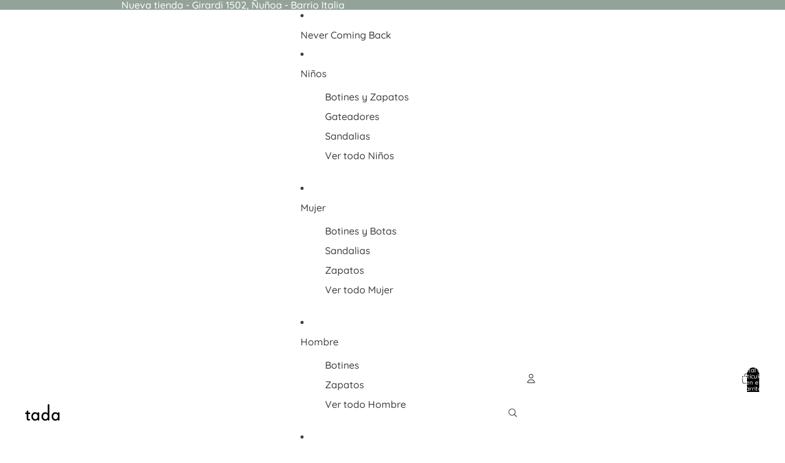

--- FILE ---
content_type: text/html; charset=utf-8
request_url: https://tada.cl/collections/gumbies/products/bota-gumbies-gris-y-negro
body_size: 36957
content:
<!doctype html>
<html
  class="no-js"
  lang="es"
>
  <head>
    <meta name="google-site-verification" content="vPploc76C1wDRT1eE68b-FKB1C7gCjgHbiBXGtuEpUM" /><link href="//tada.cl/cdn/shop/t/14/assets/overflow-list.css?v=168694168152117541881763240558" as="style" rel="preload">
<link href="//tada.cl/cdn/shop/t/14/assets/base.css?v=1042676830780990551763240558" rel="stylesheet" type="text/css" media="all" />
<link
        rel="icon"
        type="image/png"
        href="//tada.cl/cdn/shop/files/LOGO_TADA_FRIENDS.png?crop=center&height=32&v=1720800920&width=32"
      >
    <link
      rel="expect"
      href="#MainContent"
      blocking="render"
      id="view-transition-render-blocker"
    ><meta charset="utf-8">
<meta
  http-equiv="X-UA-Compatible"
  content="IE=edge"
>
<meta
  name="viewport"
  content="width=device-width,initial-scale=1"
>
<meta
  name="view-transition"
  content="same-origin"
>
<meta
  name="theme-color"
  content=""
>

<meta
  property="og:site_name"
  content="Tada Tienda"
>
<meta
  property="og:url"
  content="https://tada.cl/products/bota-gumbies-gris-y-negro"
>
<meta
  property="og:title"
  content="Bota Gumbies Gris y Negro"
>
<meta
  property="og:type"
  content="product"
>
<meta
  property="og:description"
  content="Bienvenido a la familia Gumbies Chile!Te estás integrando a un estilo de vida donde ponemos por delante la construcción de una sociedad que cuida el medio ambiente. Queremos dejar un mejor planeta para las nuevas generaciones, haciendo de la sostenibilidad y el reciclaje de residuos un estilo de vida.Reciclamos casi la"
><meta
    property="og:image"
    content="http://tada.cl/cdn/shop/products/GUMBIEBOTANEGRO1.jpg?v=1680107831"
  >
  <meta
    property="og:image:secure_url"
    content="https://tada.cl/cdn/shop/products/GUMBIEBOTANEGRO1.jpg?v=1680107831"
  >
  <meta
    property="og:image:width"
    content="1024"
  >
  <meta
    property="og:image:height"
    content="768"
  ><meta
    property="og:price:amount"
    content="36,990"
  >
  <meta
    property="og:price:currency"
    content="CLP"
  ><meta
  name="twitter:card"
  content="summary_large_image"
>
<meta
  name="twitter:title"
  content="Bota Gumbies Gris y Negro"
>
<meta
  name="twitter:description"
  content="Bienvenido a la familia Gumbies Chile!Te estás integrando a un estilo de vida donde ponemos por delante la construcción de una sociedad que cuida el medio ambiente. Queremos dejar un mejor planeta para las nuevas generaciones, haciendo de la sostenibilidad y el reciclaje de residuos un estilo de vida.Reciclamos casi la"
>

<title>
  Bota Gumbies Gris y Negro
 &ndash; Tada Tienda</title>

<link
  rel="canonical"
  href="https://tada.cl/products/bota-gumbies-gris-y-negro"
>


  <meta
    name="description"
    content="Bienvenido a la familia Gumbies Chile!Te estás integrando a un estilo de vida donde ponemos por delante la construcción de una sociedad que cuida el medio ambiente. Queremos dejar un mejor planeta para las nuevas generaciones, haciendo de la sostenibilidad y el reciclaje de residuos un estilo de vida.Reciclamos casi la"
  >

<link
    rel="preconnect"
    href="https://fonts.shopifycdn.com"
    crossorigin
  >
<link
    rel="preload"
    as="font"
    href="//tada.cl/cdn/fonts/quicksand/quicksand_n5.8f86b119923a62b5ca76bc9a6fb25da7a7498802.woff2"
    type="font/woff2"
    crossorigin
  ><link
    rel="preload"
    as="font"
    href="//tada.cl/cdn/fonts/geist/geist_n5.94fa89da1755608b366e51df60b72b900e50a5c1.woff2"
    type="font/woff2"
    crossorigin
  ><link
    rel="preload"
    as="font"
    href="//tada.cl/cdn/fonts/geist/geist_n6.3f5f79f8722829dcc4ffd7c38b07b803ded204ec.woff2"
    type="font/woff2"
    crossorigin
  ><link
    rel="preload"
    as="font"
    href="//tada.cl/cdn/fonts/geist/geist_n6.3f5f79f8722829dcc4ffd7c38b07b803ded204ec.woff2"
    type="font/woff2"
    crossorigin
  >
<script async crossorigin fetchpriority="high" src="/cdn/shopifycloud/importmap-polyfill/es-modules-shim.2.4.0.js"></script>
<script type="importmap">
  {
    "imports": {
      "@theme/critical": "//tada.cl/cdn/shop/t/14/assets/critical.js?v=169402557219780209121763240558",
      "@theme/product-title": "//tada.cl/cdn/shop/t/14/assets/product-title-truncation.js?v=81744426891537421781763240558",
      "@theme/component": "//tada.cl/cdn/shop/t/14/assets/component.js?v=74239122572524296041763240558",
      "@theme/dialog": "//tada.cl/cdn/shop/t/14/assets/dialog.js?v=94382931671780430451763240558",
      "@theme/events": "//tada.cl/cdn/shop/t/14/assets/events.js?v=59172389608566392641763240558",
      "@theme/focus": "//tada.cl/cdn/shop/t/14/assets/focus.js?v=60436577539430446401763240558",
      "@theme/morph": "//tada.cl/cdn/shop/t/14/assets/morph.js?v=175376767362814376631763240558",
      "@theme/paginated-list": "//tada.cl/cdn/shop/t/14/assets/paginated-list.js?v=95298315036233333871763240558",
      "@theme/performance": "//tada.cl/cdn/shop/t/14/assets/performance.js?v=160961134082498414901763240558",
      "@theme/product-form": "//tada.cl/cdn/shop/t/14/assets/product-form.js?v=127515301325557712001763240558",
      "@theme/recently-viewed-products": "//tada.cl/cdn/shop/t/14/assets/recently-viewed-products.js?v=94729125001750262651763240558",
      "@theme/scrolling": "//tada.cl/cdn/shop/t/14/assets/scrolling.js?v=10957690925586738441763240558",
      "@theme/section-renderer": "//tada.cl/cdn/shop/t/14/assets/section-renderer.js?v=41374517562672488681763240558",
      "@theme/section-hydration": "//tada.cl/cdn/shop/t/14/assets/section-hydration.js?v=157062676518609038941763240558",
      "@theme/utilities": "//tada.cl/cdn/shop/t/14/assets/utilities.js?v=20543301071820501481763240558",
      "@theme/variant-picker": "//tada.cl/cdn/shop/t/14/assets/variant-picker.js?v=113536721324242252251763240558",
      "@theme/media-gallery": "//tada.cl/cdn/shop/t/14/assets/media-gallery.js?v=111441960308641931071763240558",
      "@theme/quick-add": "//tada.cl/cdn/shop/t/14/assets/quick-add.js?v=74531385036627369001763240558",
      "@theme/paginated-list-aspect-ratio": "//tada.cl/cdn/shop/t/14/assets/paginated-list-aspect-ratio.js?v=25254270272143792451763240558",
      "@theme/popover-polyfill": "//tada.cl/cdn/shop/t/14/assets/popover-polyfill.js?v=119029313658895111201763240558"
    }
  }
</script>


  
  <script
    src="//tada.cl/cdn/shop/t/14/assets/view-transitions.js?v=84877080446900032951763240558"
    async
    blocking="render"
  ></script>
  


<link
  rel="modulepreload"
  href="//tada.cl/cdn/shop/t/14/assets/critical.js?v=169402557219780209121763240558"
>

<link
  rel="modulepreload"
  href="//tada.cl/cdn/shop/t/14/assets/utilities.js?v=20543301071820501481763240558"
  fetchpriority="low"
>
<link
  rel="modulepreload"
  href="//tada.cl/cdn/shop/t/14/assets/component.js?v=74239122572524296041763240558"
  fetchpriority="low"
>
<link
  rel="modulepreload"
  href="//tada.cl/cdn/shop/t/14/assets/section-renderer.js?v=41374517562672488681763240558"
  fetchpriority="low"
>
<link
  rel="modulepreload"
  href="//tada.cl/cdn/shop/t/14/assets/section-hydration.js?v=157062676518609038941763240558"
  fetchpriority="low"
>
<link
  rel="modulepreload"
  href="//tada.cl/cdn/shop/t/14/assets/morph.js?v=175376767362814376631763240558"
  fetchpriority="low"
>



<link
  rel="modulepreload"
  href="//tada.cl/cdn/shop/t/14/assets/focus.js?v=60436577539430446401763240558"
  fetchpriority="low"
>
<link
  rel="modulepreload"
  href="//tada.cl/cdn/shop/t/14/assets/recently-viewed-products.js?v=94729125001750262651763240558"
  fetchpriority="low"
>
<link
  rel="modulepreload"
  href="//tada.cl/cdn/shop/t/14/assets/scrolling.js?v=10957690925586738441763240558"
  fetchpriority="low"
>
<link
  rel="modulepreload"
  href="//tada.cl/cdn/shop/t/14/assets/events.js?v=59172389608566392641763240558"
  fetchpriority="low"
>
<script
  src="//tada.cl/cdn/shop/t/14/assets/popover-polyfill.js?v=119029313658895111201763240558"
  type="module"
  fetchpriority="low"
></script>
<script
  src="//tada.cl/cdn/shop/t/14/assets/quick-add.js?v=74531385036627369001763240558"
  type="module"
  fetchpriority="low"
></script>

<script
  src="//tada.cl/cdn/shop/t/14/assets/dialog.js?v=94382931671780430451763240558"
  type="module"
  fetchpriority="low"
></script>
<script
  src="//tada.cl/cdn/shop/t/14/assets/variant-picker.js?v=113536721324242252251763240558"
  type="module"
  fetchpriority="low"
></script>
<script
  src="//tada.cl/cdn/shop/t/14/assets/product-card.js?v=174129639976667491711763240558"
  type="module"
  fetchpriority="low"
></script>
<script
  src="//tada.cl/cdn/shop/t/14/assets/product-form.js?v=127515301325557712001763240558"
  type="module"
  fetchpriority="low"
></script>
<script
  src="//tada.cl/cdn/shop/t/14/assets/accordion-custom.js?v=99000499017714805851763240558"
  type="module"
  fetchpriority="low"
></script>
<script
  src="//tada.cl/cdn/shop/t/14/assets/media.js?v=37825095869491791421763240558"
  type="module"
  fetchpriority="low"
></script>
<script
  src="//tada.cl/cdn/shop/t/14/assets/product-price.js?v=30079423257668675401763240558"
  type="module"
  fetchpriority="low"
></script>
<script
  src="//tada.cl/cdn/shop/t/14/assets/product-title-truncation.js?v=81744426891537421781763240558"
  type="module"
  fetchpriority="low"
></script>
<script
  src="//tada.cl/cdn/shop/t/14/assets/product-inventory.js?v=16343734458933704981763240558"
  type="module"
  fetchpriority="low"
></script>
<script
  src="//tada.cl/cdn/shop/t/14/assets/show-more.js?v=94563802205717136101763240558"
  type="module"
  fetchpriority="low"
></script>
<script
  src="//tada.cl/cdn/shop/t/14/assets/slideshow.js?v=63092151078244317761763240558"
  type="module"
  fetchpriority="low"
></script>
<script
  src="//tada.cl/cdn/shop/t/14/assets/anchored-popover.js?v=143092715850611436701763240558"
  type="module"
  fetchpriority="low"
></script>
<script
  src="//tada.cl/cdn/shop/t/14/assets/floating-panel.js?v=128677600744947036551763240558"
  type="module"
  fetchpriority="low"
></script>
<script
  src="//tada.cl/cdn/shop/t/14/assets/video-background.js?v=25237992823806706551763240558"
  type="module"
  fetchpriority="low"
></script>
<script
  src="//tada.cl/cdn/shop/t/14/assets/component-quantity-selector.js?v=56330027151833116691763240558"
  type="module"
  fetchpriority="low"
></script>
<script
  src="//tada.cl/cdn/shop/t/14/assets/media-gallery.js?v=111441960308641931071763240558"
  type="module"
  fetchpriority="low"
></script>
<script
  src="//tada.cl/cdn/shop/t/14/assets/rte-formatter.js?v=101420294193111439321763240558"
  type="module"
  fetchpriority="low"
></script>
<script
  src="//tada.cl/cdn/shop/t/14/assets/gift-card-recipient-form.js?v=129634859299628245901763240558"
  type="module"
  fetchpriority="low"
></script>


  <script
    src="//tada.cl/cdn/shop/t/14/assets/localization.js?v=87759161307859666401763240558"
    type="module"
    fetchpriority="low"
  ></script>





  <script
    src="//tada.cl/cdn/shop/t/14/assets/product-card-link.js?v=97122579314620396511763240558"
    type="module"
    fetchpriority="low"
  ></script>


<script
  src="//tada.cl/cdn/shop/t/14/assets/auto-close-details.js?v=58350291535404441581763240558"
  defer="defer"
></script>

<script>
  const basePath = 'https://cdn.shopify.com/static/themes/horizon/placeholders';
  const Theme = {
    placeholders: {
      general: [
        `${basePath}/general-1.png`,
        `${basePath}/general-2.png`,
        `${basePath}/general-3.png`,
        `${basePath}/general-4.png`,
        `${basePath}/general-5.png`,
        `${basePath}/general-6.png`,
        `${basePath}/general-7.png`,
      ],
      product: [`${basePath}/product-ball.png`, `${basePath}/product-cone.png`, `${basePath}/product-cube.png`],
    },
    translations: {
      placeholder_image: `Imagen marcadora de posición`,
      added: `Agregada`,
      recipient_form_fields_visible: `Los campos de destinatario en el formulario ya son visibles`,
      recipient_form_fields_hidden: `Los campos de destinatario en el formulario ya no son visibles`,
      recipient_form_error: `Hubo un error al enviar el formulario`,
    },
    routes: {
      cart_add_url: '/cart/add.js',
      cart_change_url: '/cart/change',
      cart_update_url: '/cart/update',
      cart_url: '/cart',
      predictive_search_url: '/search/suggest',
      search_url: '/search',
    },
    template: {
      name: 'product.sin-guia-de-talla',
    },
  };
</script>
<style data-shopify>


  @font-face {
  font-family: Quicksand;
  font-weight: 500;
  font-style: normal;
  font-display: swap;
  src: url("//tada.cl/cdn/fonts/quicksand/quicksand_n5.8f86b119923a62b5ca76bc9a6fb25da7a7498802.woff2") format("woff2"),
       url("//tada.cl/cdn/fonts/quicksand/quicksand_n5.c31882e058f76d723a7b6b725ac3ca095b5a2a70.woff") format("woff");
}

  @font-face {
  font-family: Quicksand;
  font-weight: 700;
  font-style: normal;
  font-display: swap;
  src: url("//tada.cl/cdn/fonts/quicksand/quicksand_n7.d375fe11182475f82f7bb6306a0a0e4018995610.woff2") format("woff2"),
       url("//tada.cl/cdn/fonts/quicksand/quicksand_n7.8ac2ae2fc4b90ef79aaa7aedb927d39f9f9aa3f4.woff") format("woff");
}

  
  

  


    @font-face {
  font-family: Geist;
  font-weight: 500;
  font-style: normal;
  font-display: swap;
  src: url("//tada.cl/cdn/fonts/geist/geist_n5.94fa89da1755608b366e51df60b72b900e50a5c1.woff2") format("woff2"),
       url("//tada.cl/cdn/fonts/geist/geist_n5.534b61175b56b7696f09dc850ab14f4755fb8071.woff") format("woff");
}

    @font-face {
  font-family: Geist;
  font-weight: 700;
  font-style: normal;
  font-display: swap;
  src: url("//tada.cl/cdn/fonts/geist/geist_n7.d1a55eaf394973a6f8fe773d87de2e2f51331d2a.woff2") format("woff2"),
       url("//tada.cl/cdn/fonts/geist/geist_n7.69b158278bc5ac2dd4016704355834ad3509f9f6.woff") format("woff");
}

    
    
  

  


    @font-face {
  font-family: Geist;
  font-weight: 600;
  font-style: normal;
  font-display: swap;
  src: url("//tada.cl/cdn/fonts/geist/geist_n6.3f5f79f8722829dcc4ffd7c38b07b803ded204ec.woff2") format("woff2"),
       url("//tada.cl/cdn/fonts/geist/geist_n6.01a09b2610875bfe4af6ce4c7121e612292a33d1.woff") format("woff");
}

    @font-face {
  font-family: Geist;
  font-weight: 700;
  font-style: normal;
  font-display: swap;
  src: url("//tada.cl/cdn/fonts/geist/geist_n7.d1a55eaf394973a6f8fe773d87de2e2f51331d2a.woff2") format("woff2"),
       url("//tada.cl/cdn/fonts/geist/geist_n7.69b158278bc5ac2dd4016704355834ad3509f9f6.woff") format("woff");
}

    
    
  

  

  :root {
    /* Page Layout */
    --sidebar-width: 25rem;
    --narrow-content-width: 36rem;
    --normal-content-width: 42rem;
    --wide-content-width: 46rem;
    --narrow-page-width: 90rem;
    --normal-page-width: 120rem;
    --wide-page-width: 150rem;

    /* Section Heights */
    --section-height-small: 15rem;
    --section-height-medium: 25rem;
    --section-height-large: 35rem;

    @media screen and (min-width: 40em) {
      --section-height-small: 40svh;
      --section-height-medium: 55svh;
      --section-height-large: 70svh;
    }

    @media screen and (min-width: 60em) {
      --section-height-small: 50svh;
      --section-height-medium: 65svh;
      --section-height-large: 80svh;
    }

    /* Letter spacing */
    --letter-spacing-sm: 0.06em;
    --letter-spacing-md: 0.13em;

    /* Font families */
    --font-body--family: Quicksand, sans-serif;
    --font-body--style: normal;
    --font-body--weight: 500;
    --font-subheading--family: Geist, sans-serif;
    --font-subheading--style: normal;
    --font-subheading--weight: 500;
    --font-heading--family: Geist, sans-serif;
    --font-heading--style: normal;
    --font-heading--weight: 600;
    --font-accent--family: Geist, sans-serif;
    --font-accent--style: normal;
    --font-accent--weight: 600;

    /* Margin sizes */
    --font-h1--spacing: 0.25em;
    --font-h2--spacing: 0.25em;
    --font-h3--spacing: 0.25em;
    --font-h4--spacing: 0.25em;
    --font-h5--spacing: 0.25em;
    --font-h6--spacing: 0.25em;
    --font-paragraph--spacing: 0.5em;

    /* Heading colors */
    --font-h1--color: var(--color-foreground-heading);
    --font-h2--color: var(--color-foreground-heading);
    --font-h3--color: var(--color-foreground-heading);
    --font-h4--color: var(--color-foreground-heading);
    --font-h5--color: var(--color-foreground-heading);
    --font-h6--color: var(--color-foreground-heading);

    /** Z-Index / Layering */
    --layer-section-background: -2;
    --layer-lowest: -1;
    --layer-base: 0;
    --layer-flat: 1;
    --layer-raised: 2;
    --layer-heightened: 4;
    --layer-sticky: 8;
    --layer-window-overlay: 10;
    --layer-header-menu: 12;
    --layer-overlay: 16;
    --layer-menu-drawer: 18;
    --layer-temporary: 20;

    /* Max-width / Measure */
    --max-width--body-normal: 50ch;
    --max-width--body-narrow: 35ch;

    --max-width--heading-normal: 50ch;
    --max-width--heading-narrow: 30ch;

    --max-width--display-normal: 20ch;
    --max-width--display-narrow: 15ch;
    --max-width--display-tight: 5ch;

    /* Letter-spacing / Tracking */
    --letter-spacing--display-tight: -0.03em;
    --letter-spacing--display-normal: 0em;
    --letter-spacing--display-loose: 0.03em;

    --letter-spacing--heading-tight: -0.03em;
    --letter-spacing--heading-normal: 0em;
    --letter-spacing--heading-loose: 0.03em;

    --letter-spacing--body-tight: -0.03em;
    --letter-spacing--body-normal: 0em;
    --letter-spacing--body-loose: 0.03em;

    /* Line height / Leading */
    --line-height: 1;

    --line-height--display-tight: 1;
    --line-height--display-normal: 1.1;
    --line-height--display-loose: 1.2;

    --line-height--heading-tight: 1.15;
    --line-height--heading-normal: 1.25;
    --line-height--heading-loose: 1.35;

    --line-height--body-tight: 1.2;
    --line-height--body-normal: 1.4;
    --line-height--body-loose: 1.6;

    /* Typography presets */
    --font-size--paragraph: 0.875rem;--font-size--h1: clamp(2.25rem, 7.2vw, 4.5rem);--font-size--h2: 2.0rem;--font-size--h3: 1.5rem;--font-size--h4: 0.875rem;--font-size--h5: 0.875rem;--font-size--h6: 0.75rem;--font-paragraph--weight: 400;--font-paragraph--letter-spacing: var(--letter-spacing--body-normal);--font-paragraph--size: var(--font-size--paragraph);--font-paragraph--family: var(--font-body--family);--font-paragraph--style: var(--font-body--style);--font-paragraph--case: ;--font-paragraph--line-height: var(--line-height--body-normal);--font-h1--weight: var(--font-primary--weight);--font-h1--letter-spacing: var(--letter-spacing--heading-normal);--font-h1--size: var(--font-size--h1);--font-h1--family: var(--font-primary--family);--font-h1--style: var(--font-primary--style);--font-h1--case: none;--font-h1--line-height: var(--line-height--display-tight);--font-h2--weight: var(--font-primary--weight);--font-h2--letter-spacing: var(--letter-spacing--heading-normal);--font-h2--size: var(--font-size--h2);--font-h2--family: var(--font-primary--family);--font-h2--style: var(--font-primary--style);--font-h2--case: none;--font-h2--line-height: var(--line-height--display-normal);--font-h3--weight: var(--font-primary--weight);--font-h3--letter-spacing: var(--letter-spacing--heading-normal);--font-h3--size: var(--font-size--h3);--font-h3--family: var(--font-primary--family);--font-h3--style: var(--font-primary--style);--font-h3--case: none;--font-h3--line-height: var(--line-height--display-normal);--font-h4--weight: var(--font-secondary--weight);--font-h4--letter-spacing: var(--letter-spacing--heading-normal);--font-h4--size: var(--font-size--h4);--font-h4--family: var(--font-secondary--family);--font-h4--style: var(--font-secondary--style);--font-h4--case: none;--font-h4--line-height: var(--line-height--display-normal);--font-h5--weight: var(--font-body--weight);--font-h5--letter-spacing: var(--letter-spacing--heading-normal);--font-h5--size: var(--font-size--h5);--font-h5--family: var(--font-body--family);--font-h5--style: var(--font-body--style);--font-h5--case: none;--font-h5--line-height: var(--line-height--display-normal);--font-h6--weight: var(--font-subheading--weight);--font-h6--letter-spacing: var(--letter-spacing--heading-loose);--font-h6--size: var(--font-size--h6);--font-h6--family: var(--font-subheading--family);--font-h6--style: var(--font-subheading--style);--font-h6--case: uppercase;--font-h6--line-height: var(--line-height--display-normal);

    /* Hardcoded font sizes */
    --font-size--2xs: 0.625rem;
    --font-size--xs: 0.8125rem;
    --font-size--sm: 0.875rem;
    --font-size--md: 1rem;
    --font-size--lg: 1.125rem;
    --font-size--xl: 1.25rem;
    --font-size--2xl: 1.5rem;
    --font-size--3xl: 2rem;
    --font-size--4xl: 2.5rem;
    --font-size--5xl: 3rem;
    --font-size--6xl: 3.5rem;

    /* Menu font sizes */
    --menu-font-sm--size: 0.875rem;
    --menu-font-sm--line-height: calc(1.1 + 0.5 * min(16 / 14));
    --menu-font-md--size: 1rem;
    --menu-font-md--line-height: calc(1.1 + 0.5 * min(16 / 16));
    --menu-font-lg--size: 1.125rem;
    --menu-font-lg--line-height: calc(1.1 + 0.5 * min(16 / 18));
    --menu-font-xl--size: 1.25rem;
    --menu-font-xl--line-height: calc(1.1 + 0.5 * min(16 / 20));
    --menu-font-2xl--size: 1.75rem;
    --menu-font-2xl--line-height: calc(1.1 + 0.5 * min(16 / 28));

    /* Colors */
    --color-error: #8B0000;
    --color-success: #006400;
    --color-white: #FFFFFF;
    --color-white-rgb: 255 255 255;
    --color-black: #000000;
    --color-instock: #3ED660;
    --color-lowstock: #EE9441;
    --color-outofstock: #C8C8C8;

    /* Opacity */
    --opacity-5: 0.05;
    --opacity-8: 0.08;
    --opacity-10: 0.1;
    --opacity-15: 0.15;
    --opacity-20: 0.2;
    --opacity-25: 0.25;
    --opacity-30: 0.3;
    --opacity-40: 0.4;
    --opacity-50: 0.5;
    --opacity-60: 0.6;
    --opacity-70: 0.7;
    --opacity-80: 0.8;
    --opacity-85: 0.85;
    --opacity-90: 0.9;
    --opacity-subdued-text: var(--opacity-70);

    --shadow-button: 0 2px 3px rgb(0 0 0 / 20%);
    --gradient-image-overlay: linear-gradient(to top, rgb(0 0 0 / 0.5), transparent);

    /* Spacing */
    --margin-3xs: 0.125rem;
    --margin-2xs: 0.3rem;
    --margin-xs: 0.5rem;
    --margin-sm: 0.7rem;
    --margin-md: 0.8rem;
    --margin-lg: 1rem;
    --margin-xl: 1.25rem;
    --margin-2xl: 1.5rem;
    --margin-3xl: 1.75rem;
    --margin-4xl: 2rem;
    --margin-5xl: 3rem;
    --margin-6xl: 5rem;

    --scroll-margin: 50px;

    --padding-3xs: 0.125rem;
    --padding-2xs: 0.25rem;
    --padding-xs: 0.5rem;
    --padding-sm: 0.7rem;
    --padding-md: 0.8rem;
    --padding-lg: 1rem;
    --padding-xl: 1.25rem;
    --padding-2xl: 1.5rem;
    --padding-3xl: 1.75rem;
    --padding-4xl: 2rem;
    --padding-5xl: 3rem;
    --padding-6xl: 4rem;

    --gap-3xs: 0.125rem;
    --gap-2xs: 0.3rem;
    --gap-xs: 0.5rem;
    --gap-sm: 0.7rem;
    --gap-md: 0.9rem;
    --gap-lg: 1rem;
    --gap-xl: 1.25rem;
    --gap-2xl: 2rem;
    --gap-3xl: 3rem;

    --spacing-scale-sm: 0.6;
    --spacing-scale-md: 0.7;
    --spacing-scale-default: 1.0;

    /* Checkout buttons gap */
    --checkout-button-gap: 8px;

    /* Borders */
    --style-border-width: 1px;
    --style-border-radius-xs: 0.2rem;
    --style-border-radius-sm: 0.6rem;
    --style-border-radius-md: 0.8rem;
    --style-border-radius-50: 50%;
    --style-border-radius-lg: 1rem;
    --style-border-radius-pills: 40px;
    --style-border-radius-inputs: 8px;
    --style-border-radius-buttons-primary: 2px;
    --style-border-radius-buttons-secondary: 0px;
    --style-border-width-primary: 1px;
    --style-border-width-secondary: 1px;
    --style-border-width-inputs: 1px;
    --style-border-radius-popover: 8px;
    --style-border-popover: 1px none rgb(var(--color-border-rgb) / 50%);
    --style-border-drawer: 1px none rgb(var(--color-border-rgb) / 50%);
    --style-border-swatch-opacity: 10%;
    --style-border-swatch-width: 1px;
    --style-border-swatch-style: solid;

    /* Animation */
    --ease-out-cubic: cubic-bezier(0.33, 1, 0.68, 1);
    --ease-out-quad: cubic-bezier(0.32, 0.72, 0, 1);
    --animation-speed-fast: 0.0625s;
    --animation-speed: 0.125s;
    --animation-speed-slow: 0.2s;
    --animation-speed-medium: 0.15s;
    --animation-easing: ease-in-out;
    --animation-slideshow-easing: cubic-bezier(0.4, 0, 0.2, 1);
    --drawer-animation-speed: 0.2s;
    --animation-values-slow: var(--animation-speed-slow) var(--animation-easing);
    --animation-values: var(--animation-speed) var(--animation-easing);
    --animation-values-fast: var(--animation-speed-fast) var(--animation-easing);
    --animation-values-allow-discrete: var(--animation-speed) var(--animation-easing) allow-discrete;
    --animation-timing-hover: cubic-bezier(0.25, 0.46, 0.45, 0.94);
    --animation-timing-active: cubic-bezier(0.5, 0, 0.75, 0);
    --animation-timing-bounce: cubic-bezier(0.34, 1.56, 0.64, 1);
    --animation-timing-default: cubic-bezier(0, 0, 0.2, 1);
    --animation-timing-fade-in: cubic-bezier(0.16, 1, 0.3, 1);
    --animation-timing-fade-out: cubic-bezier(0.4, 0, 0.2, 1);

    /* View transitions */
    /* View transition old */
    --view-transition-old-main-content: var(--animation-speed) var(--animation-easing) both fadeOut;

    /* View transition new */
    --view-transition-new-main-content: var(--animation-speed) var(--animation-easing) both fadeIn, var(--animation-speed) var(--animation-easing) both slideInTopViewTransition;

    /* Focus */
    --focus-outline-width: 0.09375rem;
    --focus-outline-offset: 0.2em;

    /* Badges */
    --badge-blob-padding-block: 1px;
    --badge-blob-padding-inline: 12px 8px;
    --badge-rectangle-padding-block: 1px;
    --badge-rectangle-padding-inline: 6px;
    @media screen and (min-width: 750px) {
      --badge-blob-padding-block: 4px;
      --badge-blob-padding-inline: 16px 12px;
      --badge-rectangle-padding-block: 4px;
      --badge-rectangle-padding-inline: 10px;
    }

    /* Icons */
    --icon-size-2xs: 0.6rem;
    --icon-size-xs: 0.85rem;
    --icon-size-sm: 1.25rem;
    --icon-size-md: 1.375rem;
    --icon-size-lg: 1.5rem;
    --icon-stroke-width: 1px;

    /* Input */
    --input-email-min-width: 200px;
    --input-search-max-width: 650px;
    --input-padding-y: 0.8rem;
    --input-padding-x: 0.8rem;
    --input-padding: var(--input-padding-y) var(--input-padding-x);
    --input-box-shadow-width: var(--style-border-width-inputs);
    --input-box-shadow: 0 0 0 var(--input-box-shadow-width) var(--color-input-border);
    --input-box-shadow-focus: 0 0 0 calc(var(--input-box-shadow-width) + 0.5px) var(--color-input-border);
    --input-disabled-background-color: rgb(var(--color-foreground-rgb) / var(--opacity-10));
    --input-disabled-border-color: rgb(var(--color-foreground-rgb) / var(--opacity-5));
    --input-disabled-text-color: rgb(var(--color-foreground-rgb) / var(--opacity-50));
    --input-textarea-min-height: 55px;

    /* Button size */
    --button-size-sm: 30px;
    --button-size-md: 36px;
    --button-size: var(--minimum-touch-target);
    --button-padding-inline: 24px;
    --button-padding-block: 16px;

    /* Button font-family */
    --button-font-family-primary: var(--font-body--family);
    --button-font-family-secondary: var(--font-body--family);

    /* Button font-weight */
    --button-font-weight-primary: default;
    --button-font-weight-secondary: default;

    /* Button text case */
    --button-text-case: ;
    --button-text-case-primary: default;
    --button-text-case-secondary: default;

    /* Borders */
    --border-color: rgb(var(--color-border-rgb) / var(--opacity-50));
    --border-width-sm: 1px;
    --border-width-md: 2px;
    --border-width-lg: 5px;

    /* Drawers */
    --drawer-inline-padding: 25px;
    --drawer-menu-inline-padding: 2.5rem;
    --drawer-header-block-padding: 20px;
    --drawer-content-block-padding: 10px;
    --drawer-header-desktop-top: 0rem;
    --drawer-padding: calc(var(--padding-sm) + 7px);
    --drawer-height: 100dvh;
    --drawer-width: 95vw;
    --drawer-max-width: 500px;

    /* Variant Picker Swatches */
    --variant-picker-swatch-width-unitless: 25;
    --variant-picker-swatch-height-unitless: 25;
    --variant-picker-swatch-width: 25px;
    --variant-picker-swatch-height: 25px;
    --variant-picker-swatch-radius: 100px;
    --variant-picker-border-width: 1px;
    --variant-picker-border-style: solid;
    --variant-picker-border-opacity: 10%;

    /* Variant Picker Buttons */
    --variant-picker-button-radius: 2px;
    --variant-picker-button-border-width: 2px;

    /* Slideshow */
    --slideshow-controls-size: 3.5rem;
    --slideshow-controls-icon: 2rem;
    --peek-next-slide-size: 3rem;

    /* Utilities */
    --backdrop-opacity: 0.15;
    --backdrop-color-rgb: var(--color-shadow-rgb);
    --minimum-touch-target: 44px;
    --disabled-opacity: 0.5;
    --skeleton-opacity: 0.025;

    /* Shapes */
    --shape--circle: circle(50% at center);
    --shape--sunburst: polygon(100% 50%,94.62% 55.87%,98.3% 62.94%,91.57% 67.22%,93.3% 75%,85.7% 77.39%,85.36% 85.36%,77.39% 85.7%,75% 93.3%,67.22% 91.57%,62.94% 98.3%,55.87% 94.62%,50% 100%,44.13% 94.62%,37.06% 98.3%,32.78% 91.57%,25% 93.3%,22.61% 85.7%,14.64% 85.36%,14.3% 77.39%,6.7% 75%,8.43% 67.22%,1.7% 62.94%,5.38% 55.87%,0% 50%,5.38% 44.13%,1.7% 37.06%,8.43% 32.78%,6.7% 25%,14.3% 22.61%,14.64% 14.64%,22.61% 14.3%,25% 6.7%,32.78% 8.43%,37.06% 1.7%,44.13% 5.38%,50% 0%,55.87% 5.38%,62.94% 1.7%,67.22% 8.43%,75% 6.7%,77.39% 14.3%,85.36% 14.64%,85.7% 22.61%,93.3% 25%,91.57% 32.78%,98.3% 37.06%,94.62% 44.13%);
    --shape--diamond: polygon(50% 0%, 100% 50%, 50% 100%, 0% 50%);
    --shape--blob: polygon(85.349% 11.712%, 87.382% 13.587%, 89.228% 15.647%, 90.886% 17.862%, 92.359% 20.204%, 93.657% 22.647%, 94.795% 25.169%, 95.786% 27.752%, 96.645% 30.382%, 97.387% 33.048%, 98.025% 35.740%, 98.564% 38.454%, 99.007% 41.186%, 99.358% 43.931%, 99.622% 46.685%, 99.808% 49.446%, 99.926% 52.210%, 99.986% 54.977%, 99.999% 57.744%, 99.975% 60.511%, 99.923% 63.278%, 99.821% 66.043%, 99.671% 68.806%, 99.453% 71.565%, 99.145% 74.314%, 98.724% 77.049%, 98.164% 79.759%, 97.433% 82.427%, 96.495% 85.030%, 95.311% 87.529%, 93.841% 89.872%, 92.062% 91.988%, 89.972% 93.796%, 87.635% 95.273%, 85.135% 96.456%, 82.532% 97.393%, 79.864% 98.127%, 77.156% 98.695%, 74.424% 99.129%, 71.676% 99.452%, 68.918% 99.685%, 66.156% 99.844%, 63.390% 99.942%, 60.624% 99.990%, 57.856% 99.999%, 55.089% 99.978%, 52.323% 99.929%, 49.557% 99.847%, 46.792% 99.723%, 44.031% 99.549%, 41.273% 99.317%, 38.522% 99.017%, 35.781% 98.639%, 33.054% 98.170%, 30.347% 97.599%, 27.667% 96.911%, 25.024% 96.091%, 22.432% 95.123%, 19.907% 93.994%, 17.466% 92.690%, 15.126% 91.216%, 12.902% 89.569%, 10.808% 87.761%, 8.854% 85.803%, 7.053% 83.703%, 5.418% 81.471%, 3.962% 79.119%, 2.702% 76.656%, 1.656% 74.095%, 0.846% 71.450%, 0.294% 68.740%, 0.024% 65.987%, 0.050% 63.221%, 0.343% 60.471%, 0.858% 57.752%, 1.548% 55.073%, 2.370% 52.431%, 3.283% 49.819%, 4.253% 47.227%, 5.249% 44.646%, 6.244% 42.063%, 7.211% 39.471%, 8.124% 36.858%, 8.958% 34.220%, 9.711% 31.558%, 10.409% 28.880%, 11.083% 26.196%, 11.760% 23.513%, 12.474% 20.839%, 13.259% 18.186%, 14.156% 15.569%, 15.214% 13.012%, 16.485% 10.556%, 18.028% 8.261%, 19.883% 6.211%, 22.041% 4.484%, 24.440% 3.110%, 26.998% 2.057%, 29.651% 1.275%, 32.360% 0.714%, 35.101% 0.337%, 37.859% 0.110%, 40.624% 0.009%, 43.391% 0.016%, 46.156% 0.113%, 48.918% 0.289%, 51.674% 0.533%, 54.425% 0.837%, 57.166% 1.215%, 59.898% 1.654%, 62.618% 2.163%, 65.322% 2.750%, 68.006% 3.424%, 70.662% 4.197%, 73.284% 5.081%, 75.860% 6.091%, 78.376% 7.242%, 80.813% 8.551%, 83.148% 10.036%, 85.349% 11.712%);

    /* Buy buttons */
    --height-buy-buttons: calc(var(--padding-lg) * 2 + var(--icon-size-sm));

    /* Card image height variables */
    --height-small: 10rem;
    --height-medium: 11.5rem;
    --height-large: 13rem;
    --height-full: 100vh;

    @media screen and (min-width: 750px) {
      --height-small: 17.5rem;
      --height-medium: 21.25rem;
      --height-large: 25rem;
    }

    /* Modal */
    --modal-max-height: 65dvh;

    /* Card styles for search */
    --card-bg-hover: rgb(var(--color-foreground-rgb) / var(--opacity-5));
    --card-border-hover: rgb(var(--color-foreground-rgb) / var(--opacity-30));
    --card-border-focus: rgb(var(--color-foreground-rgb) / var(--opacity-10));

    /* Cart */
    --cart-primary-font-family: var(--font-body--family);
    --cart-primary-font-style: var(--font-body--style);
    --cart-primary-font-weight: var(--font-body--weight);
    --cart-secondary-font-family: var(--font-primary--family);
    --cart-secondary-font-style: var(--font-primary--style);
    --cart-secondary-font-weight: var(--font-primary--weight);
  }
</style>
<style data-shopify>
  
    
      :root,
    
    
    
    .color-scheme-1 {
        --color-background: rgb(255 255 255 / 1.0);
        /* RGB values only to apply different opacities - Relative color values are not supported in iOS < 16.4 */
        --color-background-rgb: 255 255 255;
        --opacity-5-15: 0.05;
        --opacity-10-25: 0.1;
        --opacity-35-55: 0.35;
        --opacity-40-60: 0.4;
        --opacity-30-60: 0.3;
        --color-foreground: rgb(3 3 2 / 0.76);
        --color-foreground-rgb: 3 3 2;
        --color-foreground-heading: rgb(3 3 2 / 1.0);
        --color-foreground-heading-rgb: 3 3 2;
        --color-primary: rgb(3 3 2 / 1.0);
        --color-primary-rgb: 3 3 2;
        --color-primary-hover: rgb(3 3 2 / 1.0);
        --color-primary-hover-rgb: 3 3 2;
        --color-border: rgb(211 206 197 / 1.0);
        --color-border-rgb: 211 206 197;
        --color-shadow: rgb(3 3 2 / 1.0);
        --color-shadow-rgb: 3 3 2;
        --color-primary-button-text: rgb(255 255 255 / 1.0);
        --color-primary-button-background: rgb(3 3 2 / 1.0);
        --color-primary-button-border: rgb(3 3 2 / 1.0);
        --color-primary-button-hover-text: rgb(3 3 2 / 1.0);
        --color-primary-button-hover-background: rgb(3 3 2 / 0.08);
        --color-primary-button-hover-border: rgb(3 3 2 / 1.0);
        --color-secondary-button-text: rgb(3 3 2 / 1.0);
        --color-secondary-button-background: rgb(0 0 0 / 0.0);
        --color-secondary-button-border: rgb(211 206 197 / 1.0);
        --color-secondary-button-hover-text: rgb(3 3 2 / 1.0);
        --color-secondary-button-hover-background: rgb(0 0 0 / 0.0);
        --color-secondary-button-hover-border: rgb(3 3 2 / 1.0);
        --color-input-background: rgb(211 206 197 / 0.09);
        --color-input-text: rgb(3 3 2 / 1.0);
        --color-input-text-rgb: 3 3 2;
        --color-input-border: rgb(211 206 197 / 1.0);
        --color-input-hover-background: rgb(245 245 245 / 1.0);
        --color-variant-background: rgb(0 0 0 / 0.0);
        --color-variant-border: rgb(3 3 2 / 0.11);
        --color-variant-text: rgb(0 0 0 / 1.0);
        --color-variant-text-rgb: 0 0 0;
        --color-variant-hover-background: rgb(245 245 245 / 1.0);
        --color-variant-hover-text: rgb(0 0 0 / 1.0);
        --color-variant-hover-border: rgb(230 230 230 / 1.0);
        --color-selected-variant-background: rgb(0 0 0 / 0.0);
        --color-selected-variant-border: rgb(3 3 2 / 1.0);
        --color-selected-variant-text: rgb(3 3 2 / 1.0);
        --color-selected-variant-hover-background: rgb(26 26 26 / 1.0);
        --color-selected-variant-hover-text: rgb(255 255 255 / 1.0);
        --color-selected-variant-hover-border: rgb(26 26 26 / 1.0);

        --input-disabled-background-color: rgb(var(--color-foreground-rgb) / var(--opacity-10));
        --input-disabled-border-color: rgb(var(--color-foreground-rgb) / var(--opacity-5-15));
        --input-disabled-text-color: rgb(var(--color-foreground-rgb) / var(--opacity-50));
        --color-foreground-muted: rgb(var(--color-foreground-rgb) / var(--opacity-60));
        --font-h1--color: var(--color-foreground-heading);
        --font-h2--color: var(--color-foreground-heading);
        --font-h3--color: var(--color-foreground-heading);
        --font-h4--color: var(--color-foreground-heading);
        --font-h5--color: var(--color-foreground-heading);
        --font-h6--color: var(--color-foreground-heading);

        /* Shadows */
        
          --shadow-drawer: 0px 4px 20px rgb(var(--color-shadow-rgb) / var(--opacity-15));
        
        
          --shadow-blur: 20px;
          --shadow-popover: 0px 4px 20px rgb(var(--color-shadow-rgb) / var(--opacity-15));
        
      }
  
    
    
    
    .color-scheme-2 {
        --color-background: rgb(180 180 180 / 1.0);
        /* RGB values only to apply different opacities - Relative color values are not supported in iOS < 16.4 */
        --color-background-rgb: 180 180 180;
        --opacity-5-15: 0.05;
        --opacity-10-25: 0.1;
        --opacity-35-55: 0.35;
        --opacity-40-60: 0.4;
        --opacity-30-60: 0.3;
        --color-foreground: rgb(0 0 0 / 1.0);
        --color-foreground-rgb: 0 0 0;
        --color-foreground-heading: rgb(0 0 0 / 1.0);
        --color-foreground-heading-rgb: 0 0 0;
        --color-primary: rgb(0 0 0 / 1.0);
        --color-primary-rgb: 0 0 0;
        --color-primary-hover: rgb(0 0 0 / 1.0);
        --color-primary-hover-rgb: 0 0 0;
        --color-border: rgb(0 0 0 / 1.0);
        --color-border-rgb: 0 0 0;
        --color-shadow: rgb(0 0 0 / 1.0);
        --color-shadow-rgb: 0 0 0;
        --color-primary-button-text: rgb(255 255 255 / 1.0);
        --color-primary-button-background: rgb(0 0 0 / 1.0);
        --color-primary-button-border: rgb(0 0 0 / 1.0);
        --color-primary-button-hover-text: rgb(0 0 0 / 1.0);
        --color-primary-button-hover-background: rgb(0 0 0 / 0.0);
        --color-primary-button-hover-border: rgb(0 0 0 / 1.0);
        --color-secondary-button-text: rgb(0 0 0 / 1.0);
        --color-secondary-button-background: rgb(255 255 255 / 1.0);
        --color-secondary-button-border: rgb(255 255 255 / 1.0);
        --color-secondary-button-hover-text: rgb(255 255 255 / 1.0);
        --color-secondary-button-hover-background: rgb(0 0 0 / 1.0);
        --color-secondary-button-hover-border: rgb(0 0 0 / 1.0);
        --color-input-background: rgb(255 255 255 / 1.0);
        --color-input-text: rgb(0 0 0 / 1.0);
        --color-input-text-rgb: 0 0 0;
        --color-input-border: rgb(0 0 0 / 1.0);
        --color-input-hover-background: rgb(245 245 245 / 1.0);
        --color-variant-background: rgb(255 255 255 / 1.0);
        --color-variant-border: rgb(230 230 230 / 1.0);
        --color-variant-text: rgb(0 0 0 / 1.0);
        --color-variant-text-rgb: 0 0 0;
        --color-variant-hover-background: rgb(245 245 245 / 1.0);
        --color-variant-hover-text: rgb(0 0 0 / 1.0);
        --color-variant-hover-border: rgb(230 230 230 / 1.0);
        --color-selected-variant-background: rgb(0 0 0 / 1.0);
        --color-selected-variant-border: rgb(0 0 0 / 1.0);
        --color-selected-variant-text: rgb(255 255 255 / 1.0);
        --color-selected-variant-hover-background: rgb(26 26 26 / 1.0);
        --color-selected-variant-hover-text: rgb(255 255 255 / 1.0);
        --color-selected-variant-hover-border: rgb(26 26 26 / 1.0);

        --input-disabled-background-color: rgb(var(--color-foreground-rgb) / var(--opacity-10));
        --input-disabled-border-color: rgb(var(--color-foreground-rgb) / var(--opacity-5-15));
        --input-disabled-text-color: rgb(var(--color-foreground-rgb) / var(--opacity-50));
        --color-foreground-muted: rgb(var(--color-foreground-rgb) / var(--opacity-60));
        --font-h1--color: var(--color-foreground-heading);
        --font-h2--color: var(--color-foreground-heading);
        --font-h3--color: var(--color-foreground-heading);
        --font-h4--color: var(--color-foreground-heading);
        --font-h5--color: var(--color-foreground-heading);
        --font-h6--color: var(--color-foreground-heading);

        /* Shadows */
        
          --shadow-drawer: 0px 4px 20px rgb(var(--color-shadow-rgb) / var(--opacity-15));
        
        
          --shadow-blur: 20px;
          --shadow-popover: 0px 4px 20px rgb(var(--color-shadow-rgb) / var(--opacity-15));
        
      }
  
    
    
    
    .color-scheme-3 {
        --color-background: rgb(255 253 78 / 1.0);
        /* RGB values only to apply different opacities - Relative color values are not supported in iOS < 16.4 */
        --color-background-rgb: 255 253 78;
        --opacity-5-15: 0.05;
        --opacity-10-25: 0.1;
        --opacity-35-55: 0.35;
        --opacity-40-60: 0.4;
        --opacity-30-60: 0.3;
        --color-foreground: rgb(0 0 0 / 1.0);
        --color-foreground-rgb: 0 0 0;
        --color-foreground-heading: rgb(0 0 0 / 1.0);
        --color-foreground-heading-rgb: 0 0 0;
        --color-primary: rgb(0 0 0 / 1.0);
        --color-primary-rgb: 0 0 0;
        --color-primary-hover: rgb(237 235 231 / 1.0);
        --color-primary-hover-rgb: 237 235 231;
        --color-border: rgb(214 212 211 / 1.0);
        --color-border-rgb: 214 212 211;
        --color-shadow: rgb(0 0 0 / 1.0);
        --color-shadow-rgb: 0 0 0;
        --color-primary-button-text: rgb(0 0 0 / 1.0);
        --color-primary-button-background: rgb(255 255 255 / 1.0);
        --color-primary-button-border: rgb(255 255 255 / 1.0);
        --color-primary-button-hover-text: rgb(255 255 255 / 1.0);
        --color-primary-button-hover-background: rgb(0 0 0 / 0.0);
        --color-primary-button-hover-border: rgb(255 255 255 / 1.0);
        --color-secondary-button-text: rgb(0 0 0 / 1.0);
        --color-secondary-button-background: rgb(0 0 0 / 0.0);
        --color-secondary-button-border: rgb(0 0 0 / 1.0);
        --color-secondary-button-hover-text: rgb(0 0 0 / 1.0);
        --color-secondary-button-hover-background: rgb(255 255 255 / 1.0);
        --color-secondary-button-hover-border: rgb(255 255 255 / 1.0);
        --color-input-background: rgb(0 0 0 / 0.0);
        --color-input-text: rgb(255 255 255 / 1.0);
        --color-input-text-rgb: 255 255 255;
        --color-input-border: rgb(255 255 255 / 1.0);
        --color-input-hover-background: rgb(255 255 255 / 0.08);
        --color-variant-background: rgb(255 255 255 / 1.0);
        --color-variant-border: rgb(230 230 230 / 1.0);
        --color-variant-text: rgb(0 0 0 / 1.0);
        --color-variant-text-rgb: 0 0 0;
        --color-variant-hover-background: rgb(245 245 245 / 1.0);
        --color-variant-hover-text: rgb(0 0 0 / 1.0);
        --color-variant-hover-border: rgb(230 230 230 / 1.0);
        --color-selected-variant-background: rgb(0 0 0 / 1.0);
        --color-selected-variant-border: rgb(0 0 0 / 1.0);
        --color-selected-variant-text: rgb(255 255 255 / 1.0);
        --color-selected-variant-hover-background: rgb(26 26 26 / 1.0);
        --color-selected-variant-hover-text: rgb(255 255 255 / 1.0);
        --color-selected-variant-hover-border: rgb(26 26 26 / 1.0);

        --input-disabled-background-color: rgb(var(--color-foreground-rgb) / var(--opacity-10));
        --input-disabled-border-color: rgb(var(--color-foreground-rgb) / var(--opacity-5-15));
        --input-disabled-text-color: rgb(var(--color-foreground-rgb) / var(--opacity-50));
        --color-foreground-muted: rgb(var(--color-foreground-rgb) / var(--opacity-60));
        --font-h1--color: var(--color-foreground-heading);
        --font-h2--color: var(--color-foreground-heading);
        --font-h3--color: var(--color-foreground-heading);
        --font-h4--color: var(--color-foreground-heading);
        --font-h5--color: var(--color-foreground-heading);
        --font-h6--color: var(--color-foreground-heading);

        /* Shadows */
        
          --shadow-drawer: 0px 4px 20px rgb(var(--color-shadow-rgb) / var(--opacity-15));
        
        
          --shadow-blur: 20px;
          --shadow-popover: 0px 4px 20px rgb(var(--color-shadow-rgb) / var(--opacity-15));
        
      }
  
    
    
    
    .color-scheme-4 {
        --color-background: rgb(148 163 153 / 1.0);
        /* RGB values only to apply different opacities - Relative color values are not supported in iOS < 16.4 */
        --color-background-rgb: 148 163 153;
        --opacity-5-15: 0.05;
        --opacity-10-25: 0.1;
        --opacity-35-55: 0.35;
        --opacity-40-60: 0.4;
        --opacity-30-60: 0.3;
        --color-foreground: rgb(255 255 255 / 1.0);
        --color-foreground-rgb: 255 255 255;
        --color-foreground-heading: rgb(0 0 0 / 1.0);
        --color-foreground-heading-rgb: 0 0 0;
        --color-primary: rgb(0 0 0 / 1.0);
        --color-primary-rgb: 0 0 0;
        --color-primary-hover: rgb(148 163 153 / 1.0);
        --color-primary-hover-rgb: 148 163 153;
        --color-border: rgb(0 0 0 / 1.0);
        --color-border-rgb: 0 0 0;
        --color-shadow: rgb(0 0 0 / 1.0);
        --color-shadow-rgb: 0 0 0;
        --color-primary-button-text: rgb(255 255 255 / 1.0);
        --color-primary-button-background: rgb(0 0 0 / 1.0);
        --color-primary-button-border: rgb(0 0 0 / 1.0);
        --color-primary-button-hover-text: rgb(0 0 0 / 1.0);
        --color-primary-button-hover-background: rgb(0 0 0 / 0.0);
        --color-primary-button-hover-border: rgb(0 0 0 / 1.0);
        --color-secondary-button-text: rgb(0 0 0 / 1.0);
        --color-secondary-button-background: rgb(0 0 0 / 0.0);
        --color-secondary-button-border: rgb(0 0 0 / 1.0);
        --color-secondary-button-hover-text: rgb(255 255 255 / 1.0);
        --color-secondary-button-hover-background: rgb(0 0 0 / 1.0);
        --color-secondary-button-hover-border: rgb(0 0 0 / 1.0);
        --color-input-background: rgb(255 255 255 / 1.0);
        --color-input-text: rgb(0 0 0 / 1.0);
        --color-input-text-rgb: 0 0 0;
        --color-input-border: rgb(0 0 0 / 1.0);
        --color-input-hover-background: rgb(245 245 245 / 1.0);
        --color-variant-background: rgb(255 255 255 / 1.0);
        --color-variant-border: rgb(230 230 230 / 1.0);
        --color-variant-text: rgb(0 0 0 / 1.0);
        --color-variant-text-rgb: 0 0 0;
        --color-variant-hover-background: rgb(245 245 245 / 1.0);
        --color-variant-hover-text: rgb(0 0 0 / 1.0);
        --color-variant-hover-border: rgb(230 230 230 / 1.0);
        --color-selected-variant-background: rgb(0 0 0 / 1.0);
        --color-selected-variant-border: rgb(0 0 0 / 1.0);
        --color-selected-variant-text: rgb(255 255 255 / 1.0);
        --color-selected-variant-hover-background: rgb(26 26 26 / 1.0);
        --color-selected-variant-hover-text: rgb(255 255 255 / 1.0);
        --color-selected-variant-hover-border: rgb(26 26 26 / 1.0);

        --input-disabled-background-color: rgb(var(--color-foreground-rgb) / var(--opacity-10));
        --input-disabled-border-color: rgb(var(--color-foreground-rgb) / var(--opacity-5-15));
        --input-disabled-text-color: rgb(var(--color-foreground-rgb) / var(--opacity-50));
        --color-foreground-muted: rgb(var(--color-foreground-rgb) / var(--opacity-60));
        --font-h1--color: var(--color-foreground-heading);
        --font-h2--color: var(--color-foreground-heading);
        --font-h3--color: var(--color-foreground-heading);
        --font-h4--color: var(--color-foreground-heading);
        --font-h5--color: var(--color-foreground-heading);
        --font-h6--color: var(--color-foreground-heading);

        /* Shadows */
        
          --shadow-drawer: 0px 4px 20px rgb(var(--color-shadow-rgb) / var(--opacity-15));
        
        
          --shadow-blur: 20px;
          --shadow-popover: 0px 4px 20px rgb(var(--color-shadow-rgb) / var(--opacity-15));
        
      }
  
    
    
    
    .color-scheme-5 {
        --color-background: rgb(0 0 0 / 1.0);
        /* RGB values only to apply different opacities - Relative color values are not supported in iOS < 16.4 */
        --color-background-rgb: 0 0 0;
        --opacity-5-15: 0.15;
        --opacity-10-25: 0.25;
        --opacity-35-55: 0.55;
        --opacity-40-60: 0.6;
        --opacity-30-60: 0.6;
        --color-foreground: rgb(255 255 255 / 1.0);
        --color-foreground-rgb: 255 255 255;
        --color-foreground-heading: rgb(255 255 255 / 1.0);
        --color-foreground-heading-rgb: 255 255 255;
        --color-primary: rgb(255 255 255 / 1.0);
        --color-primary-rgb: 255 255 255;
        --color-primary-hover: rgb(172 172 172 / 1.0);
        --color-primary-hover-rgb: 172 172 172;
        --color-border: rgb(102 102 102 / 1.0);
        --color-border-rgb: 102 102 102;
        --color-shadow: rgb(0 0 0 / 1.0);
        --color-shadow-rgb: 0 0 0;
        --color-primary-button-text: rgb(0 0 0 / 1.0);
        --color-primary-button-background: rgb(255 255 255 / 1.0);
        --color-primary-button-border: rgb(255 255 255 / 1.0);
        --color-primary-button-hover-text: rgb(255 255 255 / 1.0);
        --color-primary-button-hover-background: rgb(0 0 0 / 0.0);
        --color-primary-button-hover-border: rgb(255 255 255 / 1.0);
        --color-secondary-button-text: rgb(255 255 255 / 1.0);
        --color-secondary-button-background: rgb(0 0 0 / 1.0);
        --color-secondary-button-border: rgb(255 255 255 / 1.0);
        --color-secondary-button-hover-text: rgb(172 172 172 / 1.0);
        --color-secondary-button-hover-background: rgb(0 0 0 / 1.0);
        --color-secondary-button-hover-border: rgb(172 172 172 / 1.0);
        --color-input-background: rgb(0 0 0 / 0.0);
        --color-input-text: rgb(255 255 255 / 1.0);
        --color-input-text-rgb: 255 255 255;
        --color-input-border: rgb(255 255 255 / 1.0);
        --color-input-hover-background: rgb(255 255 255 / 0.13);
        --color-variant-background: rgb(255 255 255 / 1.0);
        --color-variant-border: rgb(230 230 230 / 1.0);
        --color-variant-text: rgb(0 0 0 / 1.0);
        --color-variant-text-rgb: 0 0 0;
        --color-variant-hover-background: rgb(245 245 245 / 1.0);
        --color-variant-hover-text: rgb(0 0 0 / 1.0);
        --color-variant-hover-border: rgb(230 230 230 / 1.0);
        --color-selected-variant-background: rgb(0 0 0 / 1.0);
        --color-selected-variant-border: rgb(0 0 0 / 1.0);
        --color-selected-variant-text: rgb(255 255 255 / 1.0);
        --color-selected-variant-hover-background: rgb(26 26 26 / 1.0);
        --color-selected-variant-hover-text: rgb(255 255 255 / 1.0);
        --color-selected-variant-hover-border: rgb(26 26 26 / 1.0);

        --input-disabled-background-color: rgb(var(--color-foreground-rgb) / var(--opacity-10));
        --input-disabled-border-color: rgb(var(--color-foreground-rgb) / var(--opacity-5-15));
        --input-disabled-text-color: rgb(var(--color-foreground-rgb) / var(--opacity-50));
        --color-foreground-muted: rgb(var(--color-foreground-rgb) / var(--opacity-60));
        --font-h1--color: var(--color-foreground-heading);
        --font-h2--color: var(--color-foreground-heading);
        --font-h3--color: var(--color-foreground-heading);
        --font-h4--color: var(--color-foreground-heading);
        --font-h5--color: var(--color-foreground-heading);
        --font-h6--color: var(--color-foreground-heading);

        /* Shadows */
        
          --shadow-drawer: 0px 4px 20px rgb(var(--color-shadow-rgb) / var(--opacity-15));
        
        
          --shadow-blur: 20px;
          --shadow-popover: 0px 4px 20px rgb(var(--color-shadow-rgb) / var(--opacity-15));
        
      }
  
    
    
    
    .color-scheme-6 {
        --color-background: rgb(0 0 0 / 0.0);
        /* RGB values only to apply different opacities - Relative color values are not supported in iOS < 16.4 */
        --color-background-rgb: 0 0 0;
        --opacity-5-15: 0.15;
        --opacity-10-25: 0.25;
        --opacity-35-55: 0.55;
        --opacity-40-60: 0.6;
        --opacity-30-60: 0.6;
        --color-foreground: rgb(255 255 255 / 1.0);
        --color-foreground-rgb: 255 255 255;
        --color-foreground-heading: rgb(255 255 255 / 1.0);
        --color-foreground-heading-rgb: 255 255 255;
        --color-primary: rgb(255 255 255 / 1.0);
        --color-primary-rgb: 255 255 255;
        --color-primary-hover: rgb(172 172 172 / 1.0);
        --color-primary-hover-rgb: 172 172 172;
        --color-border: rgb(172 172 172 / 1.0);
        --color-border-rgb: 172 172 172;
        --color-shadow: rgb(0 0 0 / 0.0);
        --color-shadow-rgb: 0 0 0;
        --color-primary-button-text: rgb(0 0 0 / 1.0);
        --color-primary-button-background: rgb(255 255 255 / 1.0);
        --color-primary-button-border: rgb(255 255 255 / 1.0);
        --color-primary-button-hover-text: rgb(255 255 255 / 1.0);
        --color-primary-button-hover-background: rgb(0 0 0 / 1.0);
        --color-primary-button-hover-border: rgb(0 0 0 / 1.0);
        --color-secondary-button-text: rgb(255 255 255 / 1.0);
        --color-secondary-button-background: rgb(0 0 0 / 0.0);
        --color-secondary-button-border: rgb(255 255 255 / 1.0);
        --color-secondary-button-hover-text: rgb(0 0 0 / 1.0);
        --color-secondary-button-hover-background: rgb(255 255 255 / 1.0);
        --color-secondary-button-hover-border: rgb(255 255 255 / 1.0);
        --color-input-background: rgb(255 255 255 / 1.0);
        --color-input-text: rgb(0 0 0 / 1.0);
        --color-input-text-rgb: 0 0 0;
        --color-input-border: rgb(0 0 0 / 1.0);
        --color-input-hover-background: rgb(245 245 245 / 1.0);
        --color-variant-background: rgb(255 255 255 / 1.0);
        --color-variant-border: rgb(230 230 230 / 1.0);
        --color-variant-text: rgb(0 0 0 / 1.0);
        --color-variant-text-rgb: 0 0 0;
        --color-variant-hover-background: rgb(245 245 245 / 1.0);
        --color-variant-hover-text: rgb(0 0 0 / 1.0);
        --color-variant-hover-border: rgb(230 230 230 / 1.0);
        --color-selected-variant-background: rgb(0 0 0 / 1.0);
        --color-selected-variant-border: rgb(0 0 0 / 1.0);
        --color-selected-variant-text: rgb(255 255 255 / 1.0);
        --color-selected-variant-hover-background: rgb(26 26 26 / 1.0);
        --color-selected-variant-hover-text: rgb(255 255 255 / 1.0);
        --color-selected-variant-hover-border: rgb(26 26 26 / 1.0);

        --input-disabled-background-color: rgb(var(--color-foreground-rgb) / var(--opacity-10));
        --input-disabled-border-color: rgb(var(--color-foreground-rgb) / var(--opacity-5-15));
        --input-disabled-text-color: rgb(var(--color-foreground-rgb) / var(--opacity-50));
        --color-foreground-muted: rgb(var(--color-foreground-rgb) / var(--opacity-60));
        --font-h1--color: var(--color-foreground-heading);
        --font-h2--color: var(--color-foreground-heading);
        --font-h3--color: var(--color-foreground-heading);
        --font-h4--color: var(--color-foreground-heading);
        --font-h5--color: var(--color-foreground-heading);
        --font-h6--color: var(--color-foreground-heading);

        /* Shadows */
        
          --shadow-drawer: 0px 4px 20px rgb(var(--color-shadow-rgb) / var(--opacity-15));
        
        
          --shadow-blur: 20px;
          --shadow-popover: 0px 4px 20px rgb(var(--color-shadow-rgb) / var(--opacity-15));
        
      }
  
    
    
    
    .color-scheme-7 {
        --color-background: rgb(0 0 0 / 0.0);
        /* RGB values only to apply different opacities - Relative color values are not supported in iOS < 16.4 */
        --color-background-rgb: 0 0 0;
        --opacity-5-15: 0.15;
        --opacity-10-25: 0.25;
        --opacity-35-55: 0.55;
        --opacity-40-60: 0.6;
        --opacity-30-60: 0.6;
        --color-foreground: rgb(11 11 11 / 1.0);
        --color-foreground-rgb: 11 11 11;
        --color-foreground-heading: rgb(0 0 0 / 1.0);
        --color-foreground-heading-rgb: 0 0 0;
        --color-primary: rgb(0 0 0 / 1.0);
        --color-primary-rgb: 0 0 0;
        --color-primary-hover: rgb(0 0 0 / 1.0);
        --color-primary-hover-rgb: 0 0 0;
        --color-border: rgb(230 230 230 / 1.0);
        --color-border-rgb: 230 230 230;
        --color-shadow: rgb(0 0 0 / 1.0);
        --color-shadow-rgb: 0 0 0;
        --color-primary-button-text: rgb(255 255 255 / 1.0);
        --color-primary-button-background: rgb(172 172 172 / 1.0);
        --color-primary-button-border: rgb(0 0 0 / 1.0);
        --color-primary-button-hover-text: rgb(255 255 255 / 1.0);
        --color-primary-button-hover-background: rgb(0 0 0 / 1.0);
        --color-primary-button-hover-border: rgb(0 0 0 / 1.0);
        --color-secondary-button-text: rgb(0 0 0 / 1.0);
        --color-secondary-button-background: rgb(239 239 239 / 1.0);
        --color-secondary-button-border: rgb(0 15 159 / 1.0);
        --color-secondary-button-hover-text: rgb(0 0 0 / 1.0);
        --color-secondary-button-hover-background: rgb(222 222 222 / 1.0);
        --color-secondary-button-hover-border: rgb(0 0 0 / 1.0);
        --color-input-background: rgb(255 255 255 / 1.0);
        --color-input-text: rgb(0 0 0 / 1.0);
        --color-input-text-rgb: 0 0 0;
        --color-input-border: rgb(0 0 0 / 1.0);
        --color-input-hover-background: rgb(245 245 245 / 1.0);
        --color-variant-background: rgb(255 255 255 / 1.0);
        --color-variant-border: rgb(230 230 230 / 1.0);
        --color-variant-text: rgb(0 0 0 / 1.0);
        --color-variant-text-rgb: 0 0 0;
        --color-variant-hover-background: rgb(245 245 245 / 1.0);
        --color-variant-hover-text: rgb(0 0 0 / 1.0);
        --color-variant-hover-border: rgb(230 230 230 / 1.0);
        --color-selected-variant-background: rgb(0 0 0 / 1.0);
        --color-selected-variant-border: rgb(0 0 0 / 1.0);
        --color-selected-variant-text: rgb(255 255 255 / 1.0);
        --color-selected-variant-hover-background: rgb(26 26 26 / 1.0);
        --color-selected-variant-hover-text: rgb(255 255 255 / 1.0);
        --color-selected-variant-hover-border: rgb(26 26 26 / 1.0);

        --input-disabled-background-color: rgb(var(--color-foreground-rgb) / var(--opacity-10));
        --input-disabled-border-color: rgb(var(--color-foreground-rgb) / var(--opacity-5-15));
        --input-disabled-text-color: rgb(var(--color-foreground-rgb) / var(--opacity-50));
        --color-foreground-muted: rgb(var(--color-foreground-rgb) / var(--opacity-60));
        --font-h1--color: var(--color-foreground-heading);
        --font-h2--color: var(--color-foreground-heading);
        --font-h3--color: var(--color-foreground-heading);
        --font-h4--color: var(--color-foreground-heading);
        --font-h5--color: var(--color-foreground-heading);
        --font-h6--color: var(--color-foreground-heading);

        /* Shadows */
        
          --shadow-drawer: 0px 4px 20px rgb(var(--color-shadow-rgb) / var(--opacity-15));
        
        
          --shadow-blur: 20px;
          --shadow-popover: 0px 4px 20px rgb(var(--color-shadow-rgb) / var(--opacity-15));
        
      }
  
    
    
    
    .color-scheme-b888b436-9eea-465a-90f5-04791e0edf8d {
        --color-background: rgb(255 255 255 / 1.0);
        /* RGB values only to apply different opacities - Relative color values are not supported in iOS < 16.4 */
        --color-background-rgb: 255 255 255;
        --opacity-5-15: 0.05;
        --opacity-10-25: 0.1;
        --opacity-35-55: 0.35;
        --opacity-40-60: 0.4;
        --opacity-30-60: 0.3;
        --color-foreground: rgb(3 3 2 / 0.76);
        --color-foreground-rgb: 3 3 2;
        --color-foreground-heading: rgb(3 3 2 / 1.0);
        --color-foreground-heading-rgb: 3 3 2;
        --color-primary: rgb(3 3 2 / 1.0);
        --color-primary-rgb: 3 3 2;
        --color-primary-hover: rgb(3 3 2 / 1.0);
        --color-primary-hover-rgb: 3 3 2;
        --color-border: rgb(211 206 197 / 1.0);
        --color-border-rgb: 211 206 197;
        --color-shadow: rgb(3 3 2 / 1.0);
        --color-shadow-rgb: 3 3 2;
        --color-primary-button-text: rgb(255 255 255 / 1.0);
        --color-primary-button-background: rgb(3 3 2 / 1.0);
        --color-primary-button-border: rgb(3 3 2 / 1.0);
        --color-primary-button-hover-text: rgb(3 3 2 / 1.0);
        --color-primary-button-hover-background: rgb(3 3 2 / 0.08);
        --color-primary-button-hover-border: rgb(3 3 2 / 1.0);
        --color-secondary-button-text: rgb(3 3 2 / 1.0);
        --color-secondary-button-background: rgb(0 0 0 / 0.0);
        --color-secondary-button-border: rgb(211 206 197 / 1.0);
        --color-secondary-button-hover-text: rgb(3 3 2 / 1.0);
        --color-secondary-button-hover-background: rgb(0 0 0 / 0.0);
        --color-secondary-button-hover-border: rgb(3 3 2 / 1.0);
        --color-input-background: rgb(211 206 197 / 0.09);
        --color-input-text: rgb(3 3 2 / 1.0);
        --color-input-text-rgb: 3 3 2;
        --color-input-border: rgb(211 206 197 / 1.0);
        --color-input-hover-background: rgb(245 245 245 / 1.0);
        --color-variant-background: rgb(0 0 0 / 0.0);
        --color-variant-border: rgb(3 3 2 / 0.11);
        --color-variant-text: rgb(0 0 0 / 1.0);
        --color-variant-text-rgb: 0 0 0;
        --color-variant-hover-background: rgb(245 245 245 / 1.0);
        --color-variant-hover-text: rgb(0 0 0 / 1.0);
        --color-variant-hover-border: rgb(230 230 230 / 1.0);
        --color-selected-variant-background: rgb(0 0 0 / 0.0);
        --color-selected-variant-border: rgb(3 3 2 / 1.0);
        --color-selected-variant-text: rgb(3 3 2 / 1.0);
        --color-selected-variant-hover-background: rgb(26 26 26 / 1.0);
        --color-selected-variant-hover-text: rgb(255 255 255 / 1.0);
        --color-selected-variant-hover-border: rgb(26 26 26 / 1.0);

        --input-disabled-background-color: rgb(var(--color-foreground-rgb) / var(--opacity-10));
        --input-disabled-border-color: rgb(var(--color-foreground-rgb) / var(--opacity-5-15));
        --input-disabled-text-color: rgb(var(--color-foreground-rgb) / var(--opacity-50));
        --color-foreground-muted: rgb(var(--color-foreground-rgb) / var(--opacity-60));
        --font-h1--color: var(--color-foreground-heading);
        --font-h2--color: var(--color-foreground-heading);
        --font-h3--color: var(--color-foreground-heading);
        --font-h4--color: var(--color-foreground-heading);
        --font-h5--color: var(--color-foreground-heading);
        --font-h6--color: var(--color-foreground-heading);

        /* Shadows */
        
          --shadow-drawer: 0px 4px 20px rgb(var(--color-shadow-rgb) / var(--opacity-15));
        
        
          --shadow-blur: 20px;
          --shadow-popover: 0px 4px 20px rgb(var(--color-shadow-rgb) / var(--opacity-15));
        
      }
  

  body, .color-scheme-1, .color-scheme-2, .color-scheme-3, .color-scheme-4, .color-scheme-5, .color-scheme-6, .color-scheme-7, .color-scheme-b888b436-9eea-465a-90f5-04791e0edf8d {
    color: var(--color-foreground);
    background-color: var(--color-background);
  }
</style>


    <script>window.performance && window.performance.mark && window.performance.mark('shopify.content_for_header.start');</script><meta name="google-site-verification" content="vPploc76C1wDRT1eE68b-FKB1C7gCjgHbiBXGtuEpUM">
<meta id="shopify-digital-wallet" name="shopify-digital-wallet" content="/41281781925/digital_wallets/dialog">
<link rel="alternate" type="application/json+oembed" href="https://tada.cl/products/bota-gumbies-gris-y-negro.oembed">
<script async="async" src="/checkouts/internal/preloads.js?locale=es-CL"></script>
<script id="shopify-features" type="application/json">{"accessToken":"9c55bab418a2602e478df7a622bdced3","betas":["rich-media-storefront-analytics"],"domain":"tada.cl","predictiveSearch":true,"shopId":41281781925,"locale":"es"}</script>
<script>var Shopify = Shopify || {};
Shopify.shop = "tada-tienda.myshopify.com";
Shopify.locale = "es";
Shopify.currency = {"active":"CLP","rate":"1.0"};
Shopify.country = "CL";
Shopify.theme = {"name":"Copia de Lab51+Tada 25 Actualizado","id":155629158616,"schema_name":"Fabric","schema_version":"2.1.5","theme_store_id":3622,"role":"main"};
Shopify.theme.handle = "null";
Shopify.theme.style = {"id":null,"handle":null};
Shopify.cdnHost = "tada.cl/cdn";
Shopify.routes = Shopify.routes || {};
Shopify.routes.root = "/";</script>
<script type="module">!function(o){(o.Shopify=o.Shopify||{}).modules=!0}(window);</script>
<script>!function(o){function n(){var o=[];function n(){o.push(Array.prototype.slice.apply(arguments))}return n.q=o,n}var t=o.Shopify=o.Shopify||{};t.loadFeatures=n(),t.autoloadFeatures=n()}(window);</script>
<script id="shop-js-analytics" type="application/json">{"pageType":"product"}</script>
<script defer="defer" async type="module" src="//tada.cl/cdn/shopifycloud/shop-js/modules/v2/client.init-shop-cart-sync_DaR8I8JV.es.esm.js"></script>
<script defer="defer" async type="module" src="//tada.cl/cdn/shopifycloud/shop-js/modules/v2/chunk.common_CvUpgQgQ.esm.js"></script>
<script type="module">
  await import("//tada.cl/cdn/shopifycloud/shop-js/modules/v2/client.init-shop-cart-sync_DaR8I8JV.es.esm.js");
await import("//tada.cl/cdn/shopifycloud/shop-js/modules/v2/chunk.common_CvUpgQgQ.esm.js");

  window.Shopify.SignInWithShop?.initShopCartSync?.({"fedCMEnabled":true,"windoidEnabled":true});

</script>
<script>(function() {
  var isLoaded = false;
  function asyncLoad() {
    if (isLoaded) return;
    isLoaded = true;
    var urls = ["https:\/\/chimpstatic.com\/mcjs-connected\/js\/users\/a6677f143e4219e9baedc6735\/51356f4267657e17a5494d06c.js?shop=tada-tienda.myshopify.com","https:\/\/cdn.shopify.com\/s\/files\/1\/0033\/3538\/9233\/files\/pushdaddy_a3.js?shop=tada-tienda.myshopify.com"];
    for (var i = 0; i < urls.length; i++) {
      var s = document.createElement('script');
      s.type = 'text/javascript';
      s.async = true;
      s.src = urls[i];
      var x = document.getElementsByTagName('script')[0];
      x.parentNode.insertBefore(s, x);
    }
  };
  if(window.attachEvent) {
    window.attachEvent('onload', asyncLoad);
  } else {
    window.addEventListener('load', asyncLoad, false);
  }
})();</script>
<script id="__st">var __st={"a":41281781925,"offset":-18000,"reqid":"8782c28d-3746-4101-9581-af41ffd5020c-1765169423","pageurl":"tada.cl\/collections\/gumbies\/products\/bota-gumbies-gris-y-negro","u":"b833afe372de","p":"product","rtyp":"product","rid":7969715978456};</script>
<script>window.ShopifyPaypalV4VisibilityTracking = true;</script>
<script id="captcha-bootstrap">!function(){'use strict';const t='contact',e='account',n='new_comment',o=[[t,t],['blogs',n],['comments',n],[t,'customer']],c=[[e,'customer_login'],[e,'guest_login'],[e,'recover_customer_password'],[e,'create_customer']],r=t=>t.map((([t,e])=>`form[action*='/${t}']:not([data-nocaptcha='true']) input[name='form_type'][value='${e}']`)).join(','),a=t=>()=>t?[...document.querySelectorAll(t)].map((t=>t.form)):[];function s(){const t=[...o],e=r(t);return a(e)}const i='password',u='form_key',d=['recaptcha-v3-token','g-recaptcha-response','h-captcha-response',i],f=()=>{try{return window.sessionStorage}catch{return}},m='__shopify_v',_=t=>t.elements[u];function p(t,e,n=!1){try{const o=window.sessionStorage,c=JSON.parse(o.getItem(e)),{data:r}=function(t){const{data:e,action:n}=t;return t[m]||n?{data:e,action:n}:{data:t,action:n}}(c);for(const[e,n]of Object.entries(r))t.elements[e]&&(t.elements[e].value=n);n&&o.removeItem(e)}catch(o){console.error('form repopulation failed',{error:o})}}const l='form_type',E='cptcha';function T(t){t.dataset[E]=!0}const w=window,h=w.document,L='Shopify',v='ce_forms',y='captcha';let A=!1;((t,e)=>{const n=(g='f06e6c50-85a8-45c8-87d0-21a2b65856fe',I='https://cdn.shopify.com/shopifycloud/storefront-forms-hcaptcha/ce_storefront_forms_captcha_hcaptcha.v1.5.2.iife.js',D={infoText:'Protegido por hCaptcha',privacyText:'Privacidad',termsText:'Términos'},(t,e,n)=>{const o=w[L][v],c=o.bindForm;if(c)return c(t,g,e,D).then(n);var r;o.q.push([[t,g,e,D],n]),r=I,A||(h.body.append(Object.assign(h.createElement('script'),{id:'captcha-provider',async:!0,src:r})),A=!0)});var g,I,D;w[L]=w[L]||{},w[L][v]=w[L][v]||{},w[L][v].q=[],w[L][y]=w[L][y]||{},w[L][y].protect=function(t,e){n(t,void 0,e),T(t)},Object.freeze(w[L][y]),function(t,e,n,w,h,L){const[v,y,A,g]=function(t,e,n){const i=e?o:[],u=t?c:[],d=[...i,...u],f=r(d),m=r(i),_=r(d.filter((([t,e])=>n.includes(e))));return[a(f),a(m),a(_),s()]}(w,h,L),I=t=>{const e=t.target;return e instanceof HTMLFormElement?e:e&&e.form},D=t=>v().includes(t);t.addEventListener('submit',(t=>{const e=I(t);if(!e)return;const n=D(e)&&!e.dataset.hcaptchaBound&&!e.dataset.recaptchaBound,o=_(e),c=g().includes(e)&&(!o||!o.value);(n||c)&&t.preventDefault(),c&&!n&&(function(t){try{if(!f())return;!function(t){const e=f();if(!e)return;const n=_(t);if(!n)return;const o=n.value;o&&e.removeItem(o)}(t);const e=Array.from(Array(32),(()=>Math.random().toString(36)[2])).join('');!function(t,e){_(t)||t.append(Object.assign(document.createElement('input'),{type:'hidden',name:u})),t.elements[u].value=e}(t,e),function(t,e){const n=f();if(!n)return;const o=[...t.querySelectorAll(`input[type='${i}']`)].map((({name:t})=>t)),c=[...d,...o],r={};for(const[a,s]of new FormData(t).entries())c.includes(a)||(r[a]=s);n.setItem(e,JSON.stringify({[m]:1,action:t.action,data:r}))}(t,e)}catch(e){console.error('failed to persist form',e)}}(e),e.submit())}));const S=(t,e)=>{t&&!t.dataset[E]&&(n(t,e.some((e=>e===t))),T(t))};for(const o of['focusin','change'])t.addEventListener(o,(t=>{const e=I(t);D(e)&&S(e,y())}));const B=e.get('form_key'),M=e.get(l),P=B&&M;t.addEventListener('DOMContentLoaded',(()=>{const t=y();if(P)for(const e of t)e.elements[l].value===M&&p(e,B);[...new Set([...A(),...v().filter((t=>'true'===t.dataset.shopifyCaptcha))])].forEach((e=>S(e,t)))}))}(h,new URLSearchParams(w.location.search),n,t,e,['guest_login'])})(!0,!0)}();</script>
<script integrity="sha256-52AcMU7V7pcBOXWImdc/TAGTFKeNjmkeM1Pvks/DTgc=" data-source-attribution="shopify.loadfeatures" defer="defer" src="//tada.cl/cdn/shopifycloud/storefront/assets/storefront/load_feature-81c60534.js" crossorigin="anonymous"></script>
<script data-source-attribution="shopify.dynamic_checkout.dynamic.init">var Shopify=Shopify||{};Shopify.PaymentButton=Shopify.PaymentButton||{isStorefrontPortableWallets:!0,init:function(){window.Shopify.PaymentButton.init=function(){};var t=document.createElement("script");t.src="https://tada.cl/cdn/shopifycloud/portable-wallets/latest/portable-wallets.es.js",t.type="module",document.head.appendChild(t)}};
</script>
<script data-source-attribution="shopify.dynamic_checkout.buyer_consent">
  function portableWalletsHideBuyerConsent(e){var t=document.getElementById("shopify-buyer-consent"),n=document.getElementById("shopify-subscription-policy-button");t&&n&&(t.classList.add("hidden"),t.setAttribute("aria-hidden","true"),n.removeEventListener("click",e))}function portableWalletsShowBuyerConsent(e){var t=document.getElementById("shopify-buyer-consent"),n=document.getElementById("shopify-subscription-policy-button");t&&n&&(t.classList.remove("hidden"),t.removeAttribute("aria-hidden"),n.addEventListener("click",e))}window.Shopify?.PaymentButton&&(window.Shopify.PaymentButton.hideBuyerConsent=portableWalletsHideBuyerConsent,window.Shopify.PaymentButton.showBuyerConsent=portableWalletsShowBuyerConsent);
</script>
<script data-source-attribution="shopify.dynamic_checkout.cart.bootstrap">document.addEventListener("DOMContentLoaded",(function(){function t(){return document.querySelector("shopify-accelerated-checkout-cart, shopify-accelerated-checkout")}if(t())Shopify.PaymentButton.init();else{new MutationObserver((function(e,n){t()&&(Shopify.PaymentButton.init(),n.disconnect())})).observe(document.body,{childList:!0,subtree:!0})}}));
</script>
<link rel="stylesheet" media="screen" href="//tada.cl/cdn/shop/t/14/compiled_assets/styles.css?5592">
<script>window.performance && window.performance.mark && window.performance.mark('shopify.content_for_header.end');</script>
    <script src="https://ajax.googleapis.com/ajax/libs/jquery/2.2.4/jquery.min.js"></script>
  <!-- BEGIN app block: shopify://apps/klaviyo-email-marketing-sms/blocks/klaviyo-onsite-embed/2632fe16-c075-4321-a88b-50b567f42507 -->












  <script async src="https://static.klaviyo.com/onsite/js/Xeu4Ak/klaviyo.js?company_id=Xeu4Ak"></script>
  <script>!function(){if(!window.klaviyo){window._klOnsite=window._klOnsite||[];try{window.klaviyo=new Proxy({},{get:function(n,i){return"push"===i?function(){var n;(n=window._klOnsite).push.apply(n,arguments)}:function(){for(var n=arguments.length,o=new Array(n),w=0;w<n;w++)o[w]=arguments[w];var t="function"==typeof o[o.length-1]?o.pop():void 0,e=new Promise((function(n){window._klOnsite.push([i].concat(o,[function(i){t&&t(i),n(i)}]))}));return e}}})}catch(n){window.klaviyo=window.klaviyo||[],window.klaviyo.push=function(){var n;(n=window._klOnsite).push.apply(n,arguments)}}}}();</script>

  
    <script id="viewed_product">
      if (item == null) {
        var _learnq = _learnq || [];

        var MetafieldReviews = null
        var MetafieldYotpoRating = null
        var MetafieldYotpoCount = null
        var MetafieldLooxRating = null
        var MetafieldLooxCount = null
        var okendoProduct = null
        var okendoProductReviewCount = null
        var okendoProductReviewAverageValue = null
        try {
          // The following fields are used for Customer Hub recently viewed in order to add reviews.
          // This information is not part of __kla_viewed. Instead, it is part of __kla_viewed_reviewed_items
          MetafieldReviews = {};
          MetafieldYotpoRating = null
          MetafieldYotpoCount = null
          MetafieldLooxRating = null
          MetafieldLooxCount = null

          okendoProduct = null
          // If the okendo metafield is not legacy, it will error, which then requires the new json formatted data
          if (okendoProduct && 'error' in okendoProduct) {
            okendoProduct = null
          }
          okendoProductReviewCount = okendoProduct ? okendoProduct.reviewCount : null
          okendoProductReviewAverageValue = okendoProduct ? okendoProduct.reviewAverageValue : null
        } catch (error) {
          console.error('Error in Klaviyo onsite reviews tracking:', error);
        }

        var item = {
          Name: "Bota Gumbies Gris y Negro",
          ProductID: 7969715978456,
          Categories: ["Bebés","Botines","Colab","Gumbies","Tienda","Todo Calzado","Ver todo Colab"],
          ImageURL: "https://tada.cl/cdn/shop/products/GUMBIEBOTANEGRO1_grande.jpg?v=1680107831",
          URL: "https://tada.cl/products/bota-gumbies-gris-y-negro",
          Brand: "Tada",
          Price: "$36.990",
          Value: "36,990",
          CompareAtPrice: "$0"
        };
        _learnq.push(['track', 'Viewed Product', item]);
        _learnq.push(['trackViewedItem', {
          Title: item.Name,
          ItemId: item.ProductID,
          Categories: item.Categories,
          ImageUrl: item.ImageURL,
          Url: item.URL,
          Metadata: {
            Brand: item.Brand,
            Price: item.Price,
            Value: item.Value,
            CompareAtPrice: item.CompareAtPrice
          },
          metafields:{
            reviews: MetafieldReviews,
            yotpo:{
              rating: MetafieldYotpoRating,
              count: MetafieldYotpoCount,
            },
            loox:{
              rating: MetafieldLooxRating,
              count: MetafieldLooxCount,
            },
            okendo: {
              rating: okendoProductReviewAverageValue,
              count: okendoProductReviewCount,
            }
          }
        }]);
      }
    </script>
  




  <script>
    window.klaviyoReviewsProductDesignMode = false
  </script>







<!-- END app block --><link href="https://monorail-edge.shopifysvc.com" rel="dns-prefetch">
<script>(function(){if ("sendBeacon" in navigator && "performance" in window) {try {var session_token_from_headers = performance.getEntriesByType('navigation')[0].serverTiming.find(x => x.name == '_s').description;} catch {var session_token_from_headers = undefined;}var session_cookie_matches = document.cookie.match(/_shopify_s=([^;]*)/);var session_token_from_cookie = session_cookie_matches && session_cookie_matches.length === 2 ? session_cookie_matches[1] : "";var session_token = session_token_from_headers || session_token_from_cookie || "";function handle_abandonment_event(e) {var entries = performance.getEntries().filter(function(entry) {return /monorail-edge.shopifysvc.com/.test(entry.name);});if (!window.abandonment_tracked && entries.length === 0) {window.abandonment_tracked = true;var currentMs = Date.now();var navigation_start = performance.timing.navigationStart;var payload = {shop_id: 41281781925,url: window.location.href,navigation_start,duration: currentMs - navigation_start,session_token,page_type: "product"};window.navigator.sendBeacon("https://monorail-edge.shopifysvc.com/v1/produce", JSON.stringify({schema_id: "online_store_buyer_site_abandonment/1.1",payload: payload,metadata: {event_created_at_ms: currentMs,event_sent_at_ms: currentMs}}));}}window.addEventListener('pagehide', handle_abandonment_event);}}());</script>
<script id="web-pixels-manager-setup">(function e(e,d,r,n,o){if(void 0===o&&(o={}),!Boolean(null===(a=null===(i=window.Shopify)||void 0===i?void 0:i.analytics)||void 0===a?void 0:a.replayQueue)){var i,a;window.Shopify=window.Shopify||{};var t=window.Shopify;t.analytics=t.analytics||{};var s=t.analytics;s.replayQueue=[],s.publish=function(e,d,r){return s.replayQueue.push([e,d,r]),!0};try{self.performance.mark("wpm:start")}catch(e){}var l=function(){var e={modern:/Edge?\/(1{2}[4-9]|1[2-9]\d|[2-9]\d{2}|\d{4,})\.\d+(\.\d+|)|Firefox\/(1{2}[4-9]|1[2-9]\d|[2-9]\d{2}|\d{4,})\.\d+(\.\d+|)|Chrom(ium|e)\/(9{2}|\d{3,})\.\d+(\.\d+|)|(Maci|X1{2}).+ Version\/(15\.\d+|(1[6-9]|[2-9]\d|\d{3,})\.\d+)([,.]\d+|)( \(\w+\)|)( Mobile\/\w+|) Safari\/|Chrome.+OPR\/(9{2}|\d{3,})\.\d+\.\d+|(CPU[ +]OS|iPhone[ +]OS|CPU[ +]iPhone|CPU IPhone OS|CPU iPad OS)[ +]+(15[._]\d+|(1[6-9]|[2-9]\d|\d{3,})[._]\d+)([._]\d+|)|Android:?[ /-](13[3-9]|1[4-9]\d|[2-9]\d{2}|\d{4,})(\.\d+|)(\.\d+|)|Android.+Firefox\/(13[5-9]|1[4-9]\d|[2-9]\d{2}|\d{4,})\.\d+(\.\d+|)|Android.+Chrom(ium|e)\/(13[3-9]|1[4-9]\d|[2-9]\d{2}|\d{4,})\.\d+(\.\d+|)|SamsungBrowser\/([2-9]\d|\d{3,})\.\d+/,legacy:/Edge?\/(1[6-9]|[2-9]\d|\d{3,})\.\d+(\.\d+|)|Firefox\/(5[4-9]|[6-9]\d|\d{3,})\.\d+(\.\d+|)|Chrom(ium|e)\/(5[1-9]|[6-9]\d|\d{3,})\.\d+(\.\d+|)([\d.]+$|.*Safari\/(?![\d.]+ Edge\/[\d.]+$))|(Maci|X1{2}).+ Version\/(10\.\d+|(1[1-9]|[2-9]\d|\d{3,})\.\d+)([,.]\d+|)( \(\w+\)|)( Mobile\/\w+|) Safari\/|Chrome.+OPR\/(3[89]|[4-9]\d|\d{3,})\.\d+\.\d+|(CPU[ +]OS|iPhone[ +]OS|CPU[ +]iPhone|CPU IPhone OS|CPU iPad OS)[ +]+(10[._]\d+|(1[1-9]|[2-9]\d|\d{3,})[._]\d+)([._]\d+|)|Android:?[ /-](13[3-9]|1[4-9]\d|[2-9]\d{2}|\d{4,})(\.\d+|)(\.\d+|)|Mobile Safari.+OPR\/([89]\d|\d{3,})\.\d+\.\d+|Android.+Firefox\/(13[5-9]|1[4-9]\d|[2-9]\d{2}|\d{4,})\.\d+(\.\d+|)|Android.+Chrom(ium|e)\/(13[3-9]|1[4-9]\d|[2-9]\d{2}|\d{4,})\.\d+(\.\d+|)|Android.+(UC? ?Browser|UCWEB|U3)[ /]?(15\.([5-9]|\d{2,})|(1[6-9]|[2-9]\d|\d{3,})\.\d+)\.\d+|SamsungBrowser\/(5\.\d+|([6-9]|\d{2,})\.\d+)|Android.+MQ{2}Browser\/(14(\.(9|\d{2,})|)|(1[5-9]|[2-9]\d|\d{3,})(\.\d+|))(\.\d+|)|K[Aa][Ii]OS\/(3\.\d+|([4-9]|\d{2,})\.\d+)(\.\d+|)/},d=e.modern,r=e.legacy,n=navigator.userAgent;return n.match(d)?"modern":n.match(r)?"legacy":"unknown"}(),u="modern"===l?"modern":"legacy",c=(null!=n?n:{modern:"",legacy:""})[u],f=function(e){return[e.baseUrl,"/wpm","/b",e.hashVersion,"modern"===e.buildTarget?"m":"l",".js"].join("")}({baseUrl:d,hashVersion:r,buildTarget:u}),m=function(e){var d=e.version,r=e.bundleTarget,n=e.surface,o=e.pageUrl,i=e.monorailEndpoint;return{emit:function(e){var a=e.status,t=e.errorMsg,s=(new Date).getTime(),l=JSON.stringify({metadata:{event_sent_at_ms:s},events:[{schema_id:"web_pixels_manager_load/3.1",payload:{version:d,bundle_target:r,page_url:o,status:a,surface:n,error_msg:t},metadata:{event_created_at_ms:s}}]});if(!i)return console&&console.warn&&console.warn("[Web Pixels Manager] No Monorail endpoint provided, skipping logging."),!1;try{return self.navigator.sendBeacon.bind(self.navigator)(i,l)}catch(e){}var u=new XMLHttpRequest;try{return u.open("POST",i,!0),u.setRequestHeader("Content-Type","text/plain"),u.send(l),!0}catch(e){return console&&console.warn&&console.warn("[Web Pixels Manager] Got an unhandled error while logging to Monorail."),!1}}}}({version:r,bundleTarget:l,surface:e.surface,pageUrl:self.location.href,monorailEndpoint:e.monorailEndpoint});try{o.browserTarget=l,function(e){var d=e.src,r=e.async,n=void 0===r||r,o=e.onload,i=e.onerror,a=e.sri,t=e.scriptDataAttributes,s=void 0===t?{}:t,l=document.createElement("script"),u=document.querySelector("head"),c=document.querySelector("body");if(l.async=n,l.src=d,a&&(l.integrity=a,l.crossOrigin="anonymous"),s)for(var f in s)if(Object.prototype.hasOwnProperty.call(s,f))try{l.dataset[f]=s[f]}catch(e){}if(o&&l.addEventListener("load",o),i&&l.addEventListener("error",i),u)u.appendChild(l);else{if(!c)throw new Error("Did not find a head or body element to append the script");c.appendChild(l)}}({src:f,async:!0,onload:function(){if(!function(){var e,d;return Boolean(null===(d=null===(e=window.Shopify)||void 0===e?void 0:e.analytics)||void 0===d?void 0:d.initialized)}()){var d=window.webPixelsManager.init(e)||void 0;if(d){var r=window.Shopify.analytics;r.replayQueue.forEach((function(e){var r=e[0],n=e[1],o=e[2];d.publishCustomEvent(r,n,o)})),r.replayQueue=[],r.publish=d.publishCustomEvent,r.visitor=d.visitor,r.initialized=!0}}},onerror:function(){return m.emit({status:"failed",errorMsg:"".concat(f," has failed to load")})},sri:function(e){var d=/^sha384-[A-Za-z0-9+/=]+$/;return"string"==typeof e&&d.test(e)}(c)?c:"",scriptDataAttributes:o}),m.emit({status:"loading"})}catch(e){m.emit({status:"failed",errorMsg:(null==e?void 0:e.message)||"Unknown error"})}}})({shopId: 41281781925,storefrontBaseUrl: "https://tada.cl",extensionsBaseUrl: "https://extensions.shopifycdn.com/cdn/shopifycloud/web-pixels-manager",monorailEndpoint: "https://monorail-edge.shopifysvc.com/unstable/produce_batch",surface: "storefront-renderer",enabledBetaFlags: ["2dca8a86"],webPixelsConfigList: [{"id":"1519878360","configuration":"{\"config\":\"{\\\"google_tag_ids\\\":[\\\"G-2HH2TTE201\\\",\\\"AW-17641160079\\\",\\\"GT-5TCMCHFJ\\\"],\\\"target_country\\\":\\\"ZZ\\\",\\\"gtag_events\\\":[{\\\"type\\\":\\\"begin_checkout\\\",\\\"action_label\\\":[\\\"G-2HH2TTE201\\\",\\\"AW-17641160079\\\/cJpTCMSQ-qsbEI_7-ttB\\\"]},{\\\"type\\\":\\\"search\\\",\\\"action_label\\\":[\\\"G-2HH2TTE201\\\",\\\"AW-17641160079\\\/M25vCNCQ-qsbEI_7-ttB\\\"]},{\\\"type\\\":\\\"view_item\\\",\\\"action_label\\\":[\\\"G-2HH2TTE201\\\",\\\"AW-17641160079\\\/nEkfCM2Q-qsbEI_7-ttB\\\",\\\"MC-5T3VM9JX67\\\"]},{\\\"type\\\":\\\"purchase\\\",\\\"action_label\\\":[\\\"G-2HH2TTE201\\\",\\\"AW-17641160079\\\/2PJ3CMGQ-qsbEI_7-ttB\\\",\\\"MC-5T3VM9JX67\\\"]},{\\\"type\\\":\\\"page_view\\\",\\\"action_label\\\":[\\\"G-2HH2TTE201\\\",\\\"AW-17641160079\\\/aYmqCMqQ-qsbEI_7-ttB\\\",\\\"MC-5T3VM9JX67\\\"]},{\\\"type\\\":\\\"add_payment_info\\\",\\\"action_label\\\":[\\\"G-2HH2TTE201\\\",\\\"AW-17641160079\\\/hkOYCNOQ-qsbEI_7-ttB\\\"]},{\\\"type\\\":\\\"add_to_cart\\\",\\\"action_label\\\":[\\\"G-2HH2TTE201\\\",\\\"AW-17641160079\\\/HBPoCMeQ-qsbEI_7-ttB\\\"]}],\\\"enable_monitoring_mode\\\":false}\"}","eventPayloadVersion":"v1","runtimeContext":"OPEN","scriptVersion":"b2a88bafab3e21179ed38636efcd8a93","type":"APP","apiClientId":1780363,"privacyPurposes":[],"dataSharingAdjustments":{"protectedCustomerApprovalScopes":["read_customer_address","read_customer_email","read_customer_name","read_customer_personal_data","read_customer_phone"]}},{"id":"1474068696","configuration":"{\"accountID\":\"Xeu4Ak\",\"webPixelConfig\":\"eyJlbmFibGVBZGRlZFRvQ2FydEV2ZW50cyI6IHRydWV9\"}","eventPayloadVersion":"v1","runtimeContext":"STRICT","scriptVersion":"38467485f3310bb99134344dc061e3c4","type":"APP","apiClientId":123074,"privacyPurposes":["ANALYTICS","MARKETING"],"dataSharingAdjustments":{"protectedCustomerApprovalScopes":["read_customer_address","read_customer_email","read_customer_name","read_customer_personal_data","read_customer_phone"]}},{"id":"144965848","configuration":"{\"pixel_id\":\"240948460287272\",\"pixel_type\":\"facebook_pixel\"}","eventPayloadVersion":"v1","runtimeContext":"OPEN","scriptVersion":"ca16bc87fe92b6042fbaa3acc2fbdaa6","type":"APP","apiClientId":2329312,"privacyPurposes":["ANALYTICS","MARKETING","SALE_OF_DATA"],"dataSharingAdjustments":{"protectedCustomerApprovalScopes":["read_customer_address","read_customer_email","read_customer_name","read_customer_personal_data","read_customer_phone"]}},{"id":"shopify-app-pixel","configuration":"{}","eventPayloadVersion":"v1","runtimeContext":"STRICT","scriptVersion":"0450","apiClientId":"shopify-pixel","type":"APP","privacyPurposes":["ANALYTICS","MARKETING"]},{"id":"shopify-custom-pixel","eventPayloadVersion":"v1","runtimeContext":"LAX","scriptVersion":"0450","apiClientId":"shopify-pixel","type":"CUSTOM","privacyPurposes":["ANALYTICS","MARKETING"]}],isMerchantRequest: false,initData: {"shop":{"name":"Tada Tienda","paymentSettings":{"currencyCode":"CLP"},"myshopifyDomain":"tada-tienda.myshopify.com","countryCode":"CL","storefrontUrl":"https:\/\/tada.cl"},"customer":null,"cart":null,"checkout":null,"productVariants":[{"price":{"amount":36990.0,"currencyCode":"CLP"},"product":{"title":"Bota Gumbies Gris y Negro","vendor":"Tada","id":"7969715978456","untranslatedTitle":"Bota Gumbies Gris y Negro","url":"\/products\/bota-gumbies-gris-y-negro","type":"Colab"},"id":"43752896430296","image":{"src":"\/\/tada.cl\/cdn\/shop\/products\/GUMBIEBOTANEGRO1.jpg?v=1680107831"},"sku":"810084111901","title":"36","untranslatedTitle":"36"},{"price":{"amount":36990.0,"currencyCode":"CLP"},"product":{"title":"Bota Gumbies Gris y Negro","vendor":"Tada","id":"7969715978456","untranslatedTitle":"Bota Gumbies Gris y Negro","url":"\/products\/bota-gumbies-gris-y-negro","type":"Colab"},"id":"43752896463064","image":{"src":"\/\/tada.cl\/cdn\/shop\/products\/GUMBIEBOTANEGRO1.jpg?v=1680107831"},"sku":"810084111918","title":"37","untranslatedTitle":"37"},{"price":{"amount":36990.0,"currencyCode":"CLP"},"product":{"title":"Bota Gumbies Gris y Negro","vendor":"Tada","id":"7969715978456","untranslatedTitle":"Bota Gumbies Gris y Negro","url":"\/products\/bota-gumbies-gris-y-negro","type":"Colab"},"id":"43752896495832","image":{"src":"\/\/tada.cl\/cdn\/shop\/products\/GUMBIEBOTANEGRO1.jpg?v=1680107831"},"sku":"810084112052","title":"38","untranslatedTitle":"38"},{"price":{"amount":36990.0,"currencyCode":"CLP"},"product":{"title":"Bota Gumbies Gris y Negro","vendor":"Tada","id":"7969715978456","untranslatedTitle":"Bota Gumbies Gris y Negro","url":"\/products\/bota-gumbies-gris-y-negro","type":"Colab"},"id":"43752896528600","image":{"src":"\/\/tada.cl\/cdn\/shop\/products\/GUMBIEBOTANEGRO1.jpg?v=1680107831"},"sku":"810084112069","title":"39","untranslatedTitle":"39"},{"price":{"amount":36990.0,"currencyCode":"CLP"},"product":{"title":"Bota Gumbies Gris y Negro","vendor":"Tada","id":"7969715978456","untranslatedTitle":"Bota Gumbies Gris y Negro","url":"\/products\/bota-gumbies-gris-y-negro","type":"Colab"},"id":"43752896561368","image":{"src":"\/\/tada.cl\/cdn\/shop\/products\/GUMBIEBOTANEGRO1.jpg?v=1680107831"},"sku":"810084112076","title":"40","untranslatedTitle":"40"},{"price":{"amount":36990.0,"currencyCode":"CLP"},"product":{"title":"Bota Gumbies Gris y Negro","vendor":"Tada","id":"7969715978456","untranslatedTitle":"Bota Gumbies Gris y Negro","url":"\/products\/bota-gumbies-gris-y-negro","type":"Colab"},"id":"43752896594136","image":{"src":"\/\/tada.cl\/cdn\/shop\/products\/GUMBIEBOTANEGRO1.jpg?v=1680107831"},"sku":"810084112212","title":"41","untranslatedTitle":"41"},{"price":{"amount":36990.0,"currencyCode":"CLP"},"product":{"title":"Bota Gumbies Gris y Negro","vendor":"Tada","id":"7969715978456","untranslatedTitle":"Bota Gumbies Gris y Negro","url":"\/products\/bota-gumbies-gris-y-negro","type":"Colab"},"id":"43752896626904","image":{"src":"\/\/tada.cl\/cdn\/shop\/products\/GUMBIEBOTANEGRO1.jpg?v=1680107831"},"sku":"810084112229","title":"42","untranslatedTitle":"42"}],"purchasingCompany":null},},"https://tada.cl/cdn","ae1676cfwd2530674p4253c800m34e853cb",{"modern":"","legacy":""},{"shopId":"41281781925","storefrontBaseUrl":"https:\/\/tada.cl","extensionBaseUrl":"https:\/\/extensions.shopifycdn.com\/cdn\/shopifycloud\/web-pixels-manager","surface":"storefront-renderer","enabledBetaFlags":"[\"2dca8a86\"]","isMerchantRequest":"false","hashVersion":"ae1676cfwd2530674p4253c800m34e853cb","publish":"custom","events":"[[\"page_viewed\",{}],[\"product_viewed\",{\"productVariant\":{\"price\":{\"amount\":36990.0,\"currencyCode\":\"CLP\"},\"product\":{\"title\":\"Bota Gumbies Gris y Negro\",\"vendor\":\"Tada\",\"id\":\"7969715978456\",\"untranslatedTitle\":\"Bota Gumbies Gris y Negro\",\"url\":\"\/products\/bota-gumbies-gris-y-negro\",\"type\":\"Colab\"},\"id\":\"43752896430296\",\"image\":{\"src\":\"\/\/tada.cl\/cdn\/shop\/products\/GUMBIEBOTANEGRO1.jpg?v=1680107831\"},\"sku\":\"810084111901\",\"title\":\"36\",\"untranslatedTitle\":\"36\"}}]]"});</script><script>
  window.ShopifyAnalytics = window.ShopifyAnalytics || {};
  window.ShopifyAnalytics.meta = window.ShopifyAnalytics.meta || {};
  window.ShopifyAnalytics.meta.currency = 'CLP';
  var meta = {"product":{"id":7969715978456,"gid":"gid:\/\/shopify\/Product\/7969715978456","vendor":"Tada","type":"Colab","variants":[{"id":43752896430296,"price":3699000,"name":"Bota Gumbies Gris y Negro - 36","public_title":"36","sku":"810084111901"},{"id":43752896463064,"price":3699000,"name":"Bota Gumbies Gris y Negro - 37","public_title":"37","sku":"810084111918"},{"id":43752896495832,"price":3699000,"name":"Bota Gumbies Gris y Negro - 38","public_title":"38","sku":"810084112052"},{"id":43752896528600,"price":3699000,"name":"Bota Gumbies Gris y Negro - 39","public_title":"39","sku":"810084112069"},{"id":43752896561368,"price":3699000,"name":"Bota Gumbies Gris y Negro - 40","public_title":"40","sku":"810084112076"},{"id":43752896594136,"price":3699000,"name":"Bota Gumbies Gris y Negro - 41","public_title":"41","sku":"810084112212"},{"id":43752896626904,"price":3699000,"name":"Bota Gumbies Gris y Negro - 42","public_title":"42","sku":"810084112229"}],"remote":false},"page":{"pageType":"product","resourceType":"product","resourceId":7969715978456}};
  for (var attr in meta) {
    window.ShopifyAnalytics.meta[attr] = meta[attr];
  }
</script>
<script class="analytics">
  (function () {
    var customDocumentWrite = function(content) {
      var jquery = null;

      if (window.jQuery) {
        jquery = window.jQuery;
      } else if (window.Checkout && window.Checkout.$) {
        jquery = window.Checkout.$;
      }

      if (jquery) {
        jquery('body').append(content);
      }
    };

    var hasLoggedConversion = function(token) {
      if (token) {
        return document.cookie.indexOf('loggedConversion=' + token) !== -1;
      }
      return false;
    }

    var setCookieIfConversion = function(token) {
      if (token) {
        var twoMonthsFromNow = new Date(Date.now());
        twoMonthsFromNow.setMonth(twoMonthsFromNow.getMonth() + 2);

        document.cookie = 'loggedConversion=' + token + '; expires=' + twoMonthsFromNow;
      }
    }

    var trekkie = window.ShopifyAnalytics.lib = window.trekkie = window.trekkie || [];
    if (trekkie.integrations) {
      return;
    }
    trekkie.methods = [
      'identify',
      'page',
      'ready',
      'track',
      'trackForm',
      'trackLink'
    ];
    trekkie.factory = function(method) {
      return function() {
        var args = Array.prototype.slice.call(arguments);
        args.unshift(method);
        trekkie.push(args);
        return trekkie;
      };
    };
    for (var i = 0; i < trekkie.methods.length; i++) {
      var key = trekkie.methods[i];
      trekkie[key] = trekkie.factory(key);
    }
    trekkie.load = function(config) {
      trekkie.config = config || {};
      trekkie.config.initialDocumentCookie = document.cookie;
      var first = document.getElementsByTagName('script')[0];
      var script = document.createElement('script');
      script.type = 'text/javascript';
      script.onerror = function(e) {
        var scriptFallback = document.createElement('script');
        scriptFallback.type = 'text/javascript';
        scriptFallback.onerror = function(error) {
                var Monorail = {
      produce: function produce(monorailDomain, schemaId, payload) {
        var currentMs = new Date().getTime();
        var event = {
          schema_id: schemaId,
          payload: payload,
          metadata: {
            event_created_at_ms: currentMs,
            event_sent_at_ms: currentMs
          }
        };
        return Monorail.sendRequest("https://" + monorailDomain + "/v1/produce", JSON.stringify(event));
      },
      sendRequest: function sendRequest(endpointUrl, payload) {
        // Try the sendBeacon API
        if (window && window.navigator && typeof window.navigator.sendBeacon === 'function' && typeof window.Blob === 'function' && !Monorail.isIos12()) {
          var blobData = new window.Blob([payload], {
            type: 'text/plain'
          });

          if (window.navigator.sendBeacon(endpointUrl, blobData)) {
            return true;
          } // sendBeacon was not successful

        } // XHR beacon

        var xhr = new XMLHttpRequest();

        try {
          xhr.open('POST', endpointUrl);
          xhr.setRequestHeader('Content-Type', 'text/plain');
          xhr.send(payload);
        } catch (e) {
          console.log(e);
        }

        return false;
      },
      isIos12: function isIos12() {
        return window.navigator.userAgent.lastIndexOf('iPhone; CPU iPhone OS 12_') !== -1 || window.navigator.userAgent.lastIndexOf('iPad; CPU OS 12_') !== -1;
      }
    };
    Monorail.produce('monorail-edge.shopifysvc.com',
      'trekkie_storefront_load_errors/1.1',
      {shop_id: 41281781925,
      theme_id: 155629158616,
      app_name: "storefront",
      context_url: window.location.href,
      source_url: "//tada.cl/cdn/s/trekkie.storefront.94e7babdf2ec3663c2b14be7d5a3b25b9303ebb0.min.js"});

        };
        scriptFallback.async = true;
        scriptFallback.src = '//tada.cl/cdn/s/trekkie.storefront.94e7babdf2ec3663c2b14be7d5a3b25b9303ebb0.min.js';
        first.parentNode.insertBefore(scriptFallback, first);
      };
      script.async = true;
      script.src = '//tada.cl/cdn/s/trekkie.storefront.94e7babdf2ec3663c2b14be7d5a3b25b9303ebb0.min.js';
      first.parentNode.insertBefore(script, first);
    };
    trekkie.load(
      {"Trekkie":{"appName":"storefront","development":false,"defaultAttributes":{"shopId":41281781925,"isMerchantRequest":null,"themeId":155629158616,"themeCityHash":"5270108020847235025","contentLanguage":"es","currency":"CLP","eventMetadataId":"aa17c995-1a46-4f5e-bd09-a9089dd94178"},"isServerSideCookieWritingEnabled":true,"monorailRegion":"shop_domain","enabledBetaFlags":["f0df213a"]},"Session Attribution":{},"S2S":{"facebookCapiEnabled":true,"source":"trekkie-storefront-renderer","apiClientId":580111}}
    );

    var loaded = false;
    trekkie.ready(function() {
      if (loaded) return;
      loaded = true;

      window.ShopifyAnalytics.lib = window.trekkie;

      var originalDocumentWrite = document.write;
      document.write = customDocumentWrite;
      try { window.ShopifyAnalytics.merchantGoogleAnalytics.call(this); } catch(error) {};
      document.write = originalDocumentWrite;

      window.ShopifyAnalytics.lib.page(null,{"pageType":"product","resourceType":"product","resourceId":7969715978456,"shopifyEmitted":true});

      var match = window.location.pathname.match(/checkouts\/(.+)\/(thank_you|post_purchase)/)
      var token = match? match[1]: undefined;
      if (!hasLoggedConversion(token)) {
        setCookieIfConversion(token);
        window.ShopifyAnalytics.lib.track("Viewed Product",{"currency":"CLP","variantId":43752896430296,"productId":7969715978456,"productGid":"gid:\/\/shopify\/Product\/7969715978456","name":"Bota Gumbies Gris y Negro - 36","price":"36990","sku":"810084111901","brand":"Tada","variant":"36","category":"Colab","nonInteraction":true,"remote":false},undefined,undefined,{"shopifyEmitted":true});
      window.ShopifyAnalytics.lib.track("monorail:\/\/trekkie_storefront_viewed_product\/1.1",{"currency":"CLP","variantId":43752896430296,"productId":7969715978456,"productGid":"gid:\/\/shopify\/Product\/7969715978456","name":"Bota Gumbies Gris y Negro - 36","price":"36990","sku":"810084111901","brand":"Tada","variant":"36","category":"Colab","nonInteraction":true,"remote":false,"referer":"https:\/\/tada.cl\/collections\/gumbies\/products\/bota-gumbies-gris-y-negro"});
      }
    });


        var eventsListenerScript = document.createElement('script');
        eventsListenerScript.async = true;
        eventsListenerScript.src = "//tada.cl/cdn/shopifycloud/storefront/assets/shop_events_listener-3da45d37.js";
        document.getElementsByTagName('head')[0].appendChild(eventsListenerScript);

})();</script>
<script
  defer
  src="https://tada.cl/cdn/shopifycloud/perf-kit/shopify-perf-kit-2.1.2.min.js"
  data-application="storefront-renderer"
  data-shop-id="41281781925"
  data-render-region="gcp-us-central1"
  data-page-type="product"
  data-theme-instance-id="155629158616"
  data-theme-name="Fabric"
  data-theme-version="2.1.5"
  data-monorail-region="shop_domain"
  data-resource-timing-sampling-rate="10"
  data-shs="true"
  data-shs-beacon="true"
  data-shs-export-with-fetch="true"
  data-shs-logs-sample-rate="1"
></script>
</head>

  <body class="page-width-wide card-hover-effect-subtle-zoom">
    <a
  class="skip-to-content-link button-secondary"
  href="#MainContent"
>
  Ir directamente al contenido
</a>

    <div id="header-group">
      <!-- BEGIN sections: header-group -->
<div id="shopify-section-sections--20709605376216__header_announcements_j4Lwkh" class="shopify-section shopify-section-group-header-group">



<div class="section-background color-scheme-4"></div>
<aside
  class="announcement-bar spacing-style section section--page-width color-scheme-4"
  style="--padding-block-start: 15px; --padding-block-end:15px; 
--padding-inline-start:0px; --padding-inline-end:0px; 
; --border-bottom-width: 0px;"
>
  

  <announcement-bar-component
    class="announcement-bar__slider"
    
  >
    

    <div class="announcement-bar__slides">
      
<slideshow-slide
    ref="slides[]"
    class="
      announcement-bar__slide
      text-block
      text-block--AS3N6ZEprZVZ4S0R5O__announcement_zgHgYV
      text-block--align-center
      text-block--full-width
      custom-typography
      custom-font-size
      
    "
    style="
      
--color: ;--font-size: 1rem;      --font-weight: var(--font-body--weight);--font-family: var(--font-body--family);    --text-transform: none;    --text-wrap: ;          --line-height: var(--line-height--body-);        --letter-spacing: var(--letter-spacing--body-normal);
      --width: 100%;
      --text-align: center;
      --line-height: 1;
    "
    
    aria-hidden="false"
  >
    <p class="announcement-bar__text">
      Nueva tienda - Girardi 1502, Ñuñoa - Barrio Italia
    </p>

    
  </slideshow-slide>



    </div>
  </announcement-bar-component>
</aside>




</div><header id="shopify-section-sections--20709605376216__header_section" class="shopify-section shopify-section-group-header-group header-section">



<script type="application/ld+json">
  {
    "@context": "http://schema.org",
    "@type": "Organization",
    "name": "Tada Tienda",
    
      "logo": "https:\/\/tada.cl\/cdn\/shop\/files\/tada-1.png?v=1747945628\u0026width=500",
    
    "url": "https:\/\/tada.cl"
  }
</script>

<header-component
  id="header-component"
  class="header"
  
  
    sticky="always"
  
  data-skip-node-update
  data-scroll-direction="none"
>
  
    

    

    
    
      <div
        class="header__row header__row--top color-scheme-1 section section--full-width-margin section--full-width"
        ref="headerRowTop"style="--border-bottom-width: 0px; --border-bottom-width-mobile: 0px;">
        <div class="header__columns spacing-style">
          <div
      class="header__column header__column--left"
      data-testid="header-top-left"
    >
      
        
          
              



    <div
      class="header__drawer desktop:hidden"
      ref="headerDrawerContainer"
      style=""
      
    >
      

<script
  src="//tada.cl/cdn/shop/t/14/assets/header-drawer.js?v=38290796699993510201763240558"
  type="module"
  fetchpriority="low"
></script>

<header-drawer
  class="header-drawer header__drawer--mobile"
  style="--menu-image-border-radius: px;"
>
  <details
    id="Details-menu-drawer-container"
    data-skip-node-update="true"
    class="menu-drawer-container"
    ref="details"
    scroll-lock
  >
    <summary
      class="header__icon header__icon--menu header__icon--summary"
      aria-label="Menú"
      on:click="/toggle"
    >
      <span>MENÚ</span>
      <span class="svg-wrapper header-drawer-icon header-drawer-icon--open"><svg width="14" height="14" viewBox="0 0 14 14" fill="none" xmlns="http://www.w3.org/2000/svg">
  <path d="M1 3.5H13" stroke="currentColor" stroke-width="var(--icon-stroke-width)" stroke-linecap="round"/>
  <path d="M1 10.5H13" stroke="currentColor" stroke-width="var(--icon-stroke-width)" stroke-linecap="round"/>
</svg>
</span>
      <span class="svg-wrapper header-drawer-icon header-drawer-icon--close"><svg width="14" height="14" viewBox="0 0 14 14" fill="none" xmlns="http://www.w3.org/2000/svg">
  <path d="M12 2L2 12" stroke="currentColor" stroke-width="var(--icon-stroke-width)" stroke-linecap="round" stroke-linejoin="round"/>
  <path d="M12 12L2 2" stroke="currentColor" stroke-width="var(--icon-stroke-width)" stroke-linecap="round" stroke-linejoin="round"/>
</svg>
</span>
    </summary>
    <div
      data-header-drawer
      class="
        menu-drawer
        motion-reduce
        color-scheme-1
      "
    >
      <button
        class="button button-unstyled close-button menu-drawer__close-button"
        type="button"
        aria-label="Cerrar"
        on:click="/close"
      >
        <span class="svg-wrapper header-drawer-icon header-drawer-icon--close"><svg width="14" height="14" viewBox="0 0 14 14" fill="none" xmlns="http://www.w3.org/2000/svg">
  <path d="M12 2L2 12" stroke="currentColor" stroke-width="var(--icon-stroke-width)" stroke-linecap="round" stroke-linejoin="round"/>
  <path d="M12 12L2 2" stroke="currentColor" stroke-width="var(--icon-stroke-width)" stroke-linecap="round" stroke-linejoin="round"/>
</svg>
</span>
      </button>
      <nav
        class="menu-drawer__navigation"
        style="--menu-top-level-font-family: var(--font-primary--family);
--menu-top-level-font-size-desktop: 1rem; --menu-top-level-font-style: var(--font-primary--style); --menu-top-level-font-weight: var(--font-primary--weight); --menu-top-level-font-case:none;

  --menu-top-level-font-size: var(--menu-font-2xl--size); --menu-top-level-font-line-height:
  var(--menu-font-2xl--line-height);

--menu-top-level-font-color: var(--color-foreground); --menu-top-level-font-color-rgb: var(--color-foreground-rgb);

--menu-parent-font-family: var(--font-secondary--family); --menu-parent-font-style:
var(--font-secondary--style); --menu-parent-font-weight: var(--font-secondary--weight); --menu-parent-font-case:
none;

    --menu-parent-font-size: var(--menu-font-sm--size); --menu-parent-font-line-height:
    var(--menu-font-sm--line-height); --menu-parent-font-color: rgb(var(--color-foreground-rgb) /
    var(--opacity-subdued-text)); --menu-parent-active-font-color: var(--color-foreground);

--menu-child-font-family: var(--font-primary--family); --menu-child-font-style:
var(--font-primary--style); --menu-child-font-weight: var(--font-primary--weight); --menu-child-font-case:
none;

    --menu-child-font-size: var(--menu-font-xl--size); --menu-child-font-line-height: var(--menu-font-xl--line-height);
    --menu-child-font-color: var(--color-foreground); --menu-child-active-font-color: rgb(var(--color-foreground-rgb) /
    var(--opacity-subdued-text));


        "
      >
        <ul
          class="menu-drawer__menu has-submenu"
          role="list"
        >
            
            

              <li
                style="--menu-drawer-animation-index: 1;"
                class="menu-drawer__list-item--deep"
              >
                
<a
                    id="HeaderDrawer-never-coming-back"
                    href="/collections/never-coming-back"
                    class="menu-drawer__menu-item menu-drawer__menu-item--mainlist menu-drawer__animated-element focus-inset"
                    
                  >
                    <span class="menu-drawer__menu-item-text">Never Coming Back</span>
                  </a>
                
              </li>
              <li
                style="--menu-drawer-animation-index: 2;"
                class="menu-drawer__list-item--deep"
              >
                

                  <accordion-custom>
                    <details
                      id="Details-menu-drawer-ninos"
                      
                    >
                      <summary
                        id="HeaderDrawer-ninos"
                        class="menu-drawer__menu-item menu-drawer__menu-item--mainlist menu-drawer__animated-element focus-inset"
                      >
                        <span class="menu-drawer__menu-item-text">Niños</span>
                        <span class="svg-wrapper icon-plus"><svg width="14" height="14" viewBox="0 0 14 14" fill="none" xmlns="http://www.w3.org/2000/svg">
  <path class="vertical" d="M2.75 7H11.25" stroke="currentColor" stroke-width="var(--icon-stroke-width)" stroke-linecap="round"/>
  <path class="horizontal" d="M7 2.75L7 11.25" stroke="currentColor" stroke-width="var(--icon-stroke-width)" stroke-linecap="round"/>
</svg>
</span>
                      </summary>
                      
                      <ul
                        class="menu-drawer__menu menu-drawer__menu--childlist menu-drawer__animated-element details-content"
                        role="list"
                        tabindex="-1"
                      ><li
                            class="menu-drawer__list-item"
                            style="--menu-drawer-animation-index: 1;"
                          >
                            <a
                              id="HeaderDrawer-ninos-botines-y-zapatos"
                              href="https://tada.cl/collections/zapato-ninos?filter.v.availability=1"
                              class="menu-drawer__menu-item menu-drawer__menu-item--child focus-inset"
                              
                            >
                              
                              <span class="menu-drawer__menu-item-text">Botines y Zapatos</span>
                            </a>
                          </li><li
                            class="menu-drawer__list-item"
                            style="--menu-drawer-animation-index: 2;"
                          >
                            <a
                              id="HeaderDrawer-ninos-gateadores"
                              href="https://tada.cl/collections/gateador-infantil?filter.v.availability=1"
                              class="menu-drawer__menu-item menu-drawer__menu-item--child focus-inset"
                              
                            >
                              
                              <span class="menu-drawer__menu-item-text">Gateadores</span>
                            </a>
                          </li><li
                            class="menu-drawer__list-item"
                            style="--menu-drawer-animation-index: 3;"
                          >
                            <a
                              id="HeaderDrawer-ninos-sandalias"
                              href="https://tada.cl/collections/sandalias?filter.v.availability=1"
                              class="menu-drawer__menu-item menu-drawer__menu-item--child focus-inset"
                              
                            >
                              
                              <span class="menu-drawer__menu-item-text">Sandalias</span>
                            </a>
                          </li><li
                            class="menu-drawer__list-item"
                            style="--menu-drawer-animation-index: 4;"
                          >
                            <a
                              id="HeaderDrawer-ninos-ver-todo-ninos"
                              href="https://tada.cl/collections/zapato-infantil?filter.v.availability=1"
                              class="menu-drawer__menu-item menu-drawer__menu-item--child focus-inset"
                              
                            >
                              
                              <span class="menu-drawer__menu-item-text">Ver todo Niños</span>
                            </a>
                          </li></ul>
                    </details>
                  </accordion-custom>
                
              </li>
              <li
                style="--menu-drawer-animation-index: 3;"
                class="menu-drawer__list-item--deep"
              >
                

                  <accordion-custom>
                    <details
                      id="Details-menu-drawer-mujer"
                      
                    >
                      <summary
                        id="HeaderDrawer-mujer"
                        class="menu-drawer__menu-item menu-drawer__menu-item--mainlist menu-drawer__animated-element focus-inset"
                      >
                        <span class="menu-drawer__menu-item-text">Mujer</span>
                        <span class="svg-wrapper icon-plus"><svg width="14" height="14" viewBox="0 0 14 14" fill="none" xmlns="http://www.w3.org/2000/svg">
  <path class="vertical" d="M2.75 7H11.25" stroke="currentColor" stroke-width="var(--icon-stroke-width)" stroke-linecap="round"/>
  <path class="horizontal" d="M7 2.75L7 11.25" stroke="currentColor" stroke-width="var(--icon-stroke-width)" stroke-linecap="round"/>
</svg>
</span>
                      </summary>
                      
                      <ul
                        class="menu-drawer__menu menu-drawer__menu--childlist menu-drawer__animated-element details-content"
                        role="list"
                        tabindex="-1"
                      ><li
                            class="menu-drawer__list-item"
                            style="--menu-drawer-animation-index: 1;"
                          >
                            <a
                              id="HeaderDrawer-mujer-botines-y-botas"
                              href="https://tada.cl/collections/botin-mujer?filter.v.availability=1"
                              class="menu-drawer__menu-item menu-drawer__menu-item--child focus-inset"
                              
                            >
                              
                              <span class="menu-drawer__menu-item-text">Botines y Botas</span>
                            </a>
                          </li><li
                            class="menu-drawer__list-item"
                            style="--menu-drawer-animation-index: 2;"
                          >
                            <a
                              id="HeaderDrawer-mujer-sandalias"
                              href="https://tada.cl/collections/sandalias-mujer?filter.v.availability=1"
                              class="menu-drawer__menu-item menu-drawer__menu-item--child focus-inset"
                              
                            >
                              
                              <span class="menu-drawer__menu-item-text">Sandalias</span>
                            </a>
                          </li><li
                            class="menu-drawer__list-item"
                            style="--menu-drawer-animation-index: 3;"
                          >
                            <a
                              id="HeaderDrawer-mujer-zapatos"
                              href="https://tada.cl/collections/zapato-mujer?filter.v.availability=1"
                              class="menu-drawer__menu-item menu-drawer__menu-item--child focus-inset"
                              
                            >
                              
                              <span class="menu-drawer__menu-item-text">Zapatos</span>
                            </a>
                          </li><li
                            class="menu-drawer__list-item"
                            style="--menu-drawer-animation-index: 4;"
                          >
                            <a
                              id="HeaderDrawer-mujer-ver-todo-mujer"
                              href="https://tada.cl/collections/mujer?filter.v.availability=1"
                              class="menu-drawer__menu-item menu-drawer__menu-item--child focus-inset"
                              
                            >
                              
                              <span class="menu-drawer__menu-item-text">Ver todo Mujer</span>
                            </a>
                          </li></ul>
                    </details>
                  </accordion-custom>
                
              </li>
              <li
                style="--menu-drawer-animation-index: 4;"
                class="menu-drawer__list-item--deep"
              >
                

                  <accordion-custom>
                    <details
                      id="Details-menu-drawer-hombre"
                      
                    >
                      <summary
                        id="HeaderDrawer-hombre"
                        class="menu-drawer__menu-item menu-drawer__menu-item--mainlist menu-drawer__animated-element focus-inset"
                      >
                        <span class="menu-drawer__menu-item-text">Hombre</span>
                        <span class="svg-wrapper icon-plus"><svg width="14" height="14" viewBox="0 0 14 14" fill="none" xmlns="http://www.w3.org/2000/svg">
  <path class="vertical" d="M2.75 7H11.25" stroke="currentColor" stroke-width="var(--icon-stroke-width)" stroke-linecap="round"/>
  <path class="horizontal" d="M7 2.75L7 11.25" stroke="currentColor" stroke-width="var(--icon-stroke-width)" stroke-linecap="round"/>
</svg>
</span>
                      </summary>
                      
                      <ul
                        class="menu-drawer__menu menu-drawer__menu--childlist menu-drawer__animated-element details-content"
                        role="list"
                        tabindex="-1"
                      ><li
                            class="menu-drawer__list-item"
                            style="--menu-drawer-animation-index: 1;"
                          >
                            <a
                              id="HeaderDrawer-hombre-botines"
                              href="https://tada.cl/collections/botin-hombre?filter.v.availability=1"
                              class="menu-drawer__menu-item menu-drawer__menu-item--child focus-inset"
                              
                            >
                              
                              <span class="menu-drawer__menu-item-text">Botines</span>
                            </a>
                          </li><li
                            class="menu-drawer__list-item"
                            style="--menu-drawer-animation-index: 2;"
                          >
                            <a
                              id="HeaderDrawer-hombre-zapatos"
                              href="https://tada.cl/collections/zapato-hombre?filter.v.availability=1"
                              class="menu-drawer__menu-item menu-drawer__menu-item--child focus-inset"
                              
                            >
                              
                              <span class="menu-drawer__menu-item-text">Zapatos</span>
                            </a>
                          </li><li
                            class="menu-drawer__list-item"
                            style="--menu-drawer-animation-index: 3;"
                          >
                            <a
                              id="HeaderDrawer-hombre-ver-todo-hombre"
                              href="https://tada.cl/collections/coleccion-hombre?filter.v.availability=1"
                              class="menu-drawer__menu-item menu-drawer__menu-item--child focus-inset"
                              
                            >
                              
                              <span class="menu-drawer__menu-item-text">Ver todo Hombre</span>
                            </a>
                          </li></ul>
                    </details>
                  </accordion-custom>
                
              </li>
              <li
                style="--menu-drawer-animation-index: 5;"
                class="menu-drawer__list-item--deep"
              >
                

                  <accordion-custom>
                    <details
                      id="Details-menu-drawer-accesorios-zapatos"
                      
                    >
                      <summary
                        id="HeaderDrawer-accesorios-zapatos"
                        class="menu-drawer__menu-item menu-drawer__menu-item--mainlist menu-drawer__animated-element focus-inset"
                      >
                        <span class="menu-drawer__menu-item-text">Accesorios Zapatos</span>
                        <span class="svg-wrapper icon-plus"><svg width="14" height="14" viewBox="0 0 14 14" fill="none" xmlns="http://www.w3.org/2000/svg">
  <path class="vertical" d="M2.75 7H11.25" stroke="currentColor" stroke-width="var(--icon-stroke-width)" stroke-linecap="round"/>
  <path class="horizontal" d="M7 2.75L7 11.25" stroke="currentColor" stroke-width="var(--icon-stroke-width)" stroke-linecap="round"/>
</svg>
</span>
                      </summary>
                      
                      <ul
                        class="menu-drawer__menu menu-drawer__menu--childlist menu-drawer__animated-element details-content"
                        role="list"
                        tabindex="-1"
                      ><li
                            class="menu-drawer__list-item"
                            style="--menu-drawer-animation-index: 1;"
                          >
                            <a
                              id="HeaderDrawer-accesorios-zapatos-cordones"
                              href="https://tada.cl/collections/cordones?filter.v.availability=1"
                              class="menu-drawer__menu-item menu-drawer__menu-item--child focus-inset"
                              
                            >
                              
                              <span class="menu-drawer__menu-item-text">Cordones</span>
                            </a>
                          </li><li
                            class="menu-drawer__list-item"
                            style="--menu-drawer-animation-index: 2;"
                          >
                            <a
                              id="HeaderDrawer-accesorios-zapatos-cremas"
                              href="/collections/cuidado-de-zapatos"
                              class="menu-drawer__menu-item menu-drawer__menu-item--child focus-inset"
                              
                            >
                              
                              <span class="menu-drawer__menu-item-text">Cremas</span>
                            </a>
                          </li><li
                            class="menu-drawer__list-item"
                            style="--menu-drawer-animation-index: 3;"
                          >
                            <a
                              id="HeaderDrawer-accesorios-zapatos-plantillas"
                              href="/collections/plantilla"
                              class="menu-drawer__menu-item menu-drawer__menu-item--child focus-inset"
                              
                            >
                              
                              <span class="menu-drawer__menu-item-text">Plantillas</span>
                            </a>
                          </li><li
                            class="menu-drawer__list-item"
                            style="--menu-drawer-animation-index: 4;"
                          >
                            <a
                              id="HeaderDrawer-accesorios-zapatos-ver-todo-cuidado-del-zapato"
                              href="https://tada.cl/collections/accesorios?filter.v.availability=1"
                              class="menu-drawer__menu-item menu-drawer__menu-item--child focus-inset"
                              
                            >
                              
                              <span class="menu-drawer__menu-item-text">Ver todo Cuidado del Zapato</span>
                            </a>
                          </li></ul>
                    </details>
                  </accordion-custom>
                
              </li>
              <li
                style="--menu-drawer-animation-index: 6;"
                class="menu-drawer__list-item--deep"
              >
                
<a
                    id="HeaderDrawer-complementos"
                    href="/collections/complementos"
                    class="menu-drawer__menu-item menu-drawer__menu-item--mainlist menu-drawer__animated-element focus-inset"
                    
                  >
                    <span class="menu-drawer__menu-item-text">Complementos</span>
                  </a>
                
              </li>
              <li
                style="--menu-drawer-animation-index: 7;"
                class="menu-drawer__list-item--deep"
              >
                

                  <accordion-custom>
                    <details
                      id="Details-menu-drawer-colab"
                      
                    >
                      <summary
                        id="HeaderDrawer-colab"
                        class="menu-drawer__menu-item menu-drawer__menu-item--mainlist menu-drawer__animated-element focus-inset"
                      >
                        <span class="menu-drawer__menu-item-text">Colab</span>
                        <span class="svg-wrapper icon-plus"><svg width="14" height="14" viewBox="0 0 14 14" fill="none" xmlns="http://www.w3.org/2000/svg">
  <path class="vertical" d="M2.75 7H11.25" stroke="currentColor" stroke-width="var(--icon-stroke-width)" stroke-linecap="round"/>
  <path class="horizontal" d="M7 2.75L7 11.25" stroke="currentColor" stroke-width="var(--icon-stroke-width)" stroke-linecap="round"/>
</svg>
</span>
                      </summary>
                      
                      <ul
                        class="menu-drawer__menu menu-drawer__menu--childlist menu-drawer__animated-element details-content"
                        role="list"
                        tabindex="-1"
                      ><li
                            class="menu-drawer__list-item"
                            style="--menu-drawer-animation-index: 1;"
                          >
                            <a
                              id="HeaderDrawer-colab-gumbies"
                              href="/collections/gumbies"
                              class="menu-drawer__menu-item menu-drawer__menu-item--child focus-inset"
                              
                            >
                              
                              <span class="menu-drawer__menu-item-text">Gumbies</span>
                            </a>
                          </li><li
                            class="menu-drawer__list-item"
                            style="--menu-drawer-animation-index: 2;"
                          >
                            <a
                              id="HeaderDrawer-colab-julian-patz"
                              href="/collections/julian-patz"
                              class="menu-drawer__menu-item menu-drawer__menu-item--child focus-inset"
                              
                            >
                              
                              <span class="menu-drawer__menu-item-text">Julián Patz</span>
                            </a>
                          </li><li
                            class="menu-drawer__list-item"
                            style="--menu-drawer-animation-index: 3;"
                          >
                            <a
                              id="HeaderDrawer-colab-roberta"
                              href="/collections/roberta"
                              class="menu-drawer__menu-item menu-drawer__menu-item--child focus-inset"
                              
                            >
                              
                              <span class="menu-drawer__menu-item-text">Roberta</span>
                            </a>
                          </li><li
                            class="menu-drawer__list-item"
                            style="--menu-drawer-animation-index: 4;"
                          >
                            <a
                              id="HeaderDrawer-colab-ver-todo-colab"
                              href="/collections/colab"
                              class="menu-drawer__menu-item menu-drawer__menu-item--child focus-inset"
                              
                            >
                              
                              <span class="menu-drawer__menu-item-text">Ver todo Colab</span>
                            </a>
                          </li></ul>
                    </details>
                  </accordion-custom>
                
              </li>
              <li
                style="--menu-drawer-animation-index: 8;"
                class="menu-drawer__list-item--deep"
              >
                
<a
                    id="HeaderDrawer-gift-card"
                    href="/products/giftcard-tada"
                    class="menu-drawer__menu-item menu-drawer__menu-item--mainlist menu-drawer__animated-element focus-inset"
                    
                  >
                    <span class="menu-drawer__menu-item-text">Gift Card</span>
                  </a>
                
              </li>
        </ul>
      </nav>
      <div
        class="menu-drawer__utility-links menu-drawer__animated-element"
        style="--menu-drawer-animation-index: 8;"
      >
        
        </div>

      
    </div>
    <div
      class="menu-drawer__backdrop"
      on:click="header-drawer/close"
    ></div>
  </details>
</header-drawer>



    </div>

  





            
        
      
        
          
              
  <search-button class="search-action desktop:hidden">
    <button
      on:click="#search-modal/showDialog"
      class="button button-unstyled search-modal__button header-actions__action"
      aria-label="Abrir búsqueda"
    >
      <span
        aria-hidden="true"
        class="svg-wrapper"
      >
        <svg xmlns="http://www.w3.org/2000/svg" viewBox="0 0 20 20" fill="none"><circle cx="9" cy="9" r="4.75" stroke="currentColor" stroke-width="var(--icon-stroke-width)"/><path stroke="currentColor" stroke-linecap="round" stroke-linejoin="round" stroke-width="var(--icon-stroke-width)" d="m12.5 12.5 3.25 3.25"/></svg>

      </span>
    </button>
  </search-button>




            
        
      
        
          
              




<a
  
  href="/"
  class="size-style spacing-style header-logo"
  style="
    --size-style-width: ;--size-style-height: ;
    --padding-block-start: 16px;--padding-block-end: 16px;--padding-inline-start: 10px;--padding-inline-end: 10px;
    --font-family: var(--font-body--family);
    --font-style: var(--font-body--style);
    --font-weight: 600;
  "
  
>
  

  <span
    class="header-logo__image-container header-logo__image-container--original"
    data-testid="header-logo"
  >
    
  
  
  

  

  

  

  <img src="//tada.cl/cdn/shop/files/tada-1.png?height=27&amp;v=1747945628" alt="" width="56" height="27" class="header-logo__image" srcset="//tada.cl/cdn/shop/files/tada-1.png?height=27&amp;v=1747945628 1x, //tada.cl/cdn/shop/files/tada-1.png?height=54&amp;v=1747945628 2x, //tada.cl/cdn/shop/files/tada-1.png?height=81&amp;v=1747945628 3x" style="--header-logo-image-width: 57px;--header-logo-image-width-mobile: 38px; --header-logo-image-height: 27px; --header-logo-image-height-mobile: 18px;">


  </span>

  
</a>





            
        
      
    </div><div
      class="header__column header__column--center"
      data-testid="header-top-center"
    >
      
        
          
              



    <header-menu
      ref="headerMenu"
      class="header-menu mobile:hidden"
      data-animation-delay="200"
      
      style="--submenu-animation-speed: 200ms;"
    >
      <div class="header-menu__inner">



<nav header-menu>
  <div
    class="menu-list"
    style="--menu-top-level-font-family: var(--font-primary--family);
--menu-top-level-font-size-desktop: 1rem; --menu-top-level-font-style: var(--font-primary--style); --menu-top-level-font-weight: var(--font-primary--weight); --menu-top-level-font-case:none;

  --menu-top-level-font-size: var(--menu-font-sm--size); --menu-top-level-font-line-height:
  var(--menu-font-sm--line-height);

--menu-top-level-font-color: var(--color-foreground); --menu-top-level-font-color-rgb: var(--color-foreground-rgb);
"
  >
    
    <overflow-list
  
    ref="overflowMenu"
  
  
    class="overflow-menu color-scheme-matches-parent"
  
  
    minimum-items="2"
  
  
    defer
  
>
  <template shadowrootmode="open">
    <link href="//tada.cl/cdn/shop/t/14/assets/overflow-list.css?v=168694168152117541881763240558" rel="stylesheet" type="text/css" media="all" />

    <ul part="list">
      <slot></slot>
      <slot
        name="more"
        part="more"
        hidden
        
      >
        <li
          part="more"
        >
          <button
            class="button"
            type="button"
            tabindex="0"
          >
            Más
          </button>
        </li>
      </slot>
      <li
        part="placeholder"
        hidden
      ></li>
    </ul>

    <div part="overflow">
      <ul part="overflow-list">
        <slot name="overflow"></slot>
      </ul>
    </div>
  </template>

  
  
    <li
      role="presentation"
      class="menu-list__list-item"
      on:focus="/activate"
      on:blur="/deactivate"
      on:pointerenter="/activate"
      on:pointerleave="/deactivate"
    >
      <a
        href="/collections/never-coming-back"
        data-skip-node-update="true"
        class="menu-list__link"ref="menuitem"
      >
        <span class="menu-list__link-title">Never Coming Back</span>
      </a></li>
  
    <li
      role="presentation"
      class="menu-list__list-item"
      on:focus="/activate"
      on:blur="/deactivate"
      on:pointerenter="/activate"
      on:pointerleave="/deactivate"
    >
      <a
        href="https://tada.cl/collections/zapato-infantil?filter.v.availability=1"
        data-skip-node-update="true"
        class="menu-list__link"aria-controls="submenu-2"
          aria-haspopup="true"
          aria-expanded="false"ref="menuitem"
      >
        <span class="menu-list__link-title">Niños</span>
      </a><div class="menu-list__submenu color-scheme-matches-parent" ref="submenu[]">
          <div
            id="submenu-2"
            class="menu-list__submenu-inner"
            style="--menu-parent-font-family: var(--font-secondary--family); --menu-parent-font-style:
var(--font-secondary--style); --menu-parent-font-weight: var(--font-secondary--weight); --menu-parent-font-case:
none;

    --menu-parent-font-size: var(--menu-font-sm--size); --menu-parent-font-line-height:
    var(--menu-font-sm--line-height); --menu-parent-font-color: rgb(var(--color-foreground-rgb) /
    var(--opacity-subdued-text)); --menu-parent-active-font-color: var(--color-foreground);

--menu-child-font-family: var(--font-primary--family); --menu-child-font-style:
var(--font-primary--style); --menu-child-font-weight: var(--font-primary--weight); --menu-child-font-case:
none;

    --menu-child-font-size: var(--menu-font-xl--size); --menu-child-font-line-height: var(--menu-font-xl--line-height);
    --menu-child-font-color: var(--color-foreground); --menu-child-active-font-color: rgb(var(--color-foreground-rgb) /
    var(--opacity-subdued-text));

"
          >
            
            <div class="mega-menu section section--full-width-margin section--full-width">
  <div
    class="mega-menu__grid"
    data-menu-grid-id="MegaMenuList-2"
  >
    
<ul
  data-menu-list-id="MegaMenuList-2"
  class="mega-menu__list list-unstyled"
  style="--menu-image-border-radius: 2px;"
>
  
    <li class="mega-menu__column mega-menu__column--span-1">
    <div>
      <a
        href="https://tada.cl/collections/zapato-ninos?filter.v.availability=1"
        class="mega-menu__link "
      >
        
        <span
          class="mega-menu__link-title"
        >Botines y Zapatos</span>
      </a>
      
    </div>

    
  
    
    <div>
      <a
        href="https://tada.cl/collections/gateador-infantil?filter.v.availability=1"
        class="mega-menu__link "
      >
        
        <span
          class="mega-menu__link-title"
        >Gateadores</span>
      </a>
      
    </div>

    
  
    
    <div>
      <a
        href="https://tada.cl/collections/sandalias?filter.v.availability=1"
        class="mega-menu__link "
      >
        
        <span
          class="mega-menu__link-title"
        >Sandalias</span>
      </a>
      
    </div>

    
  
    
    <div>
      <a
        href="https://tada.cl/collections/zapato-infantil?filter.v.availability=1"
        class="mega-menu__link "
      >
        
        <span
          class="mega-menu__link-title"
        >Ver todo Niños</span>
      </a>
      
    </div>

    </li>
  
</ul>



<style data-shopify>
  [data-menu-grid-id="MegaMenuList-2"] {
    
      --menu-columns-desktop: 6;
      --menu-columns-tablet: 4;
    
  }

  [data-menu-list-id="MegaMenuList-2"] {
    
      --menu-columns-desktop: 6;
      --menu-columns-tablet: 4;
    
  }
</style>



  </div>
</div>

          </div>
        </div></li>
  
    <li
      role="presentation"
      class="menu-list__list-item"
      on:focus="/activate"
      on:blur="/deactivate"
      on:pointerenter="/activate"
      on:pointerleave="/deactivate"
    >
      <a
        href="https://tada.cl/collections/mujer?filter.v.availability=1"
        data-skip-node-update="true"
        class="menu-list__link"aria-controls="submenu-3"
          aria-haspopup="true"
          aria-expanded="false"ref="menuitem"
      >
        <span class="menu-list__link-title">Mujer</span>
      </a><div class="menu-list__submenu color-scheme-matches-parent" ref="submenu[]">
          <div
            id="submenu-3"
            class="menu-list__submenu-inner"
            style="--menu-parent-font-family: var(--font-secondary--family); --menu-parent-font-style:
var(--font-secondary--style); --menu-parent-font-weight: var(--font-secondary--weight); --menu-parent-font-case:
none;

    --menu-parent-font-size: var(--menu-font-sm--size); --menu-parent-font-line-height:
    var(--menu-font-sm--line-height); --menu-parent-font-color: rgb(var(--color-foreground-rgb) /
    var(--opacity-subdued-text)); --menu-parent-active-font-color: var(--color-foreground);

--menu-child-font-family: var(--font-primary--family); --menu-child-font-style:
var(--font-primary--style); --menu-child-font-weight: var(--font-primary--weight); --menu-child-font-case:
none;

    --menu-child-font-size: var(--menu-font-xl--size); --menu-child-font-line-height: var(--menu-font-xl--line-height);
    --menu-child-font-color: var(--color-foreground); --menu-child-active-font-color: rgb(var(--color-foreground-rgb) /
    var(--opacity-subdued-text));

"
          >
            
            <div class="mega-menu section section--full-width-margin section--full-width">
  <div
    class="mega-menu__grid"
    data-menu-grid-id="MegaMenuList-3"
  >
    
<ul
  data-menu-list-id="MegaMenuList-3"
  class="mega-menu__list list-unstyled"
  style="--menu-image-border-radius: 2px;"
>
  
    <li class="mega-menu__column mega-menu__column--span-1">
    <div>
      <a
        href="https://tada.cl/collections/botin-mujer?filter.v.availability=1"
        class="mega-menu__link "
      >
        
        <span
          class="mega-menu__link-title"
        >Botines y Botas</span>
      </a>
      
    </div>

    
  
    
    <div>
      <a
        href="https://tada.cl/collections/sandalias-mujer?filter.v.availability=1"
        class="mega-menu__link "
      >
        
        <span
          class="mega-menu__link-title"
        >Sandalias</span>
      </a>
      
    </div>

    
  
    
    <div>
      <a
        href="https://tada.cl/collections/zapato-mujer?filter.v.availability=1"
        class="mega-menu__link "
      >
        
        <span
          class="mega-menu__link-title"
        >Zapatos</span>
      </a>
      
    </div>

    
  
    
    <div>
      <a
        href="https://tada.cl/collections/mujer?filter.v.availability=1"
        class="mega-menu__link "
      >
        
        <span
          class="mega-menu__link-title"
        >Ver todo Mujer</span>
      </a>
      
    </div>

    </li>
  
</ul>



<style data-shopify>
  [data-menu-grid-id="MegaMenuList-3"] {
    
      --menu-columns-desktop: 6;
      --menu-columns-tablet: 4;
    
  }

  [data-menu-list-id="MegaMenuList-3"] {
    
      --menu-columns-desktop: 6;
      --menu-columns-tablet: 4;
    
  }
</style>



  </div>
</div>

          </div>
        </div></li>
  
    <li
      role="presentation"
      class="menu-list__list-item"
      on:focus="/activate"
      on:blur="/deactivate"
      on:pointerenter="/activate"
      on:pointerleave="/deactivate"
    >
      <a
        href="https://tada.cl/collections/coleccion-hombre?filter.v.availability=1"
        data-skip-node-update="true"
        class="menu-list__link"aria-controls="submenu-4"
          aria-haspopup="true"
          aria-expanded="false"ref="menuitem"
      >
        <span class="menu-list__link-title">Hombre</span>
      </a><div class="menu-list__submenu color-scheme-matches-parent" ref="submenu[]">
          <div
            id="submenu-4"
            class="menu-list__submenu-inner"
            style="--menu-parent-font-family: var(--font-secondary--family); --menu-parent-font-style:
var(--font-secondary--style); --menu-parent-font-weight: var(--font-secondary--weight); --menu-parent-font-case:
none;

    --menu-parent-font-size: var(--menu-font-sm--size); --menu-parent-font-line-height:
    var(--menu-font-sm--line-height); --menu-parent-font-color: rgb(var(--color-foreground-rgb) /
    var(--opacity-subdued-text)); --menu-parent-active-font-color: var(--color-foreground);

--menu-child-font-family: var(--font-primary--family); --menu-child-font-style:
var(--font-primary--style); --menu-child-font-weight: var(--font-primary--weight); --menu-child-font-case:
none;

    --menu-child-font-size: var(--menu-font-xl--size); --menu-child-font-line-height: var(--menu-font-xl--line-height);
    --menu-child-font-color: var(--color-foreground); --menu-child-active-font-color: rgb(var(--color-foreground-rgb) /
    var(--opacity-subdued-text));

"
          >
            
            <div class="mega-menu section section--full-width-margin section--full-width">
  <div
    class="mega-menu__grid"
    data-menu-grid-id="MegaMenuList-4"
  >
    
<ul
  data-menu-list-id="MegaMenuList-4"
  class="mega-menu__list list-unstyled"
  style="--menu-image-border-radius: 2px;"
>
  
    <li class="mega-menu__column mega-menu__column--span-1">
    <div>
      <a
        href="https://tada.cl/collections/botin-hombre?filter.v.availability=1"
        class="mega-menu__link "
      >
        
        <span
          class="mega-menu__link-title"
        >Botines</span>
      </a>
      
    </div>

    
  
    
    <div>
      <a
        href="https://tada.cl/collections/zapato-hombre?filter.v.availability=1"
        class="mega-menu__link "
      >
        
        <span
          class="mega-menu__link-title"
        >Zapatos</span>
      </a>
      
    </div>

    
  
    
    <div>
      <a
        href="https://tada.cl/collections/coleccion-hombre?filter.v.availability=1"
        class="mega-menu__link "
      >
        
        <span
          class="mega-menu__link-title"
        >Ver todo Hombre</span>
      </a>
      
    </div>

    </li>
  
</ul>



<style data-shopify>
  [data-menu-grid-id="MegaMenuList-4"] {
    
      --menu-columns-desktop: 6;
      --menu-columns-tablet: 4;
    
  }

  [data-menu-list-id="MegaMenuList-4"] {
    
      --menu-columns-desktop: 6;
      --menu-columns-tablet: 4;
    
  }
</style>



  </div>
</div>

          </div>
        </div></li>
  
    <li
      role="presentation"
      class="menu-list__list-item"
      on:focus="/activate"
      on:blur="/deactivate"
      on:pointerenter="/activate"
      on:pointerleave="/deactivate"
    >
      <a
        href="https://tada.cl/collections/accesorios?filter.v.availability=1"
        data-skip-node-update="true"
        class="menu-list__link"aria-controls="submenu-5"
          aria-haspopup="true"
          aria-expanded="false"ref="menuitem"
      >
        <span class="menu-list__link-title">Accesorios Zapatos</span>
      </a><div class="menu-list__submenu color-scheme-matches-parent" ref="submenu[]">
          <div
            id="submenu-5"
            class="menu-list__submenu-inner"
            style="--menu-parent-font-family: var(--font-secondary--family); --menu-parent-font-style:
var(--font-secondary--style); --menu-parent-font-weight: var(--font-secondary--weight); --menu-parent-font-case:
none;

    --menu-parent-font-size: var(--menu-font-sm--size); --menu-parent-font-line-height:
    var(--menu-font-sm--line-height); --menu-parent-font-color: rgb(var(--color-foreground-rgb) /
    var(--opacity-subdued-text)); --menu-parent-active-font-color: var(--color-foreground);

--menu-child-font-family: var(--font-primary--family); --menu-child-font-style:
var(--font-primary--style); --menu-child-font-weight: var(--font-primary--weight); --menu-child-font-case:
none;

    --menu-child-font-size: var(--menu-font-xl--size); --menu-child-font-line-height: var(--menu-font-xl--line-height);
    --menu-child-font-color: var(--color-foreground); --menu-child-active-font-color: rgb(var(--color-foreground-rgb) /
    var(--opacity-subdued-text));

"
          >
            
            <div class="mega-menu section section--full-width-margin section--full-width">
  <div
    class="mega-menu__grid"
    data-menu-grid-id="MegaMenuList-5"
  >
    
<ul
  data-menu-list-id="MegaMenuList-5"
  class="mega-menu__list list-unstyled"
  style="--menu-image-border-radius: 2px;"
>
  
    <li class="mega-menu__column mega-menu__column--span-1">
    <div>
      <a
        href="https://tada.cl/collections/cordones?filter.v.availability=1"
        class="mega-menu__link "
      >
        
        <span
          class="mega-menu__link-title"
        >Cordones</span>
      </a>
      
    </div>

    
  
    
    <div>
      <a
        href="/collections/cuidado-de-zapatos"
        class="mega-menu__link "
      >
        
        <span
          class="mega-menu__link-title"
        >Cremas</span>
      </a>
      
    </div>

    
  
    
    <div>
      <a
        href="/collections/plantilla"
        class="mega-menu__link "
      >
        
        <span
          class="mega-menu__link-title"
        >Plantillas</span>
      </a>
      
    </div>

    
  
    
    <div>
      <a
        href="https://tada.cl/collections/accesorios?filter.v.availability=1"
        class="mega-menu__link "
      >
        
        <span
          class="mega-menu__link-title"
        >Ver todo Cuidado del Zapato</span>
      </a>
      
    </div>

    </li>
  
</ul>



<style data-shopify>
  [data-menu-grid-id="MegaMenuList-5"] {
    
      --menu-columns-desktop: 6;
      --menu-columns-tablet: 4;
    
  }

  [data-menu-list-id="MegaMenuList-5"] {
    
      --menu-columns-desktop: 6;
      --menu-columns-tablet: 4;
    
  }
</style>



  </div>
</div>

          </div>
        </div></li>
  
    <li
      role="presentation"
      class="menu-list__list-item"
      on:focus="/activate"
      on:blur="/deactivate"
      on:pointerenter="/activate"
      on:pointerleave="/deactivate"
    >
      <a
        href="/collections/complementos"
        data-skip-node-update="true"
        class="menu-list__link"ref="menuitem"
      >
        <span class="menu-list__link-title">Complementos</span>
      </a></li>
  
    <li
      role="presentation"
      class="menu-list__list-item"
      on:focus="/activate"
      on:blur="/deactivate"
      on:pointerenter="/activate"
      on:pointerleave="/deactivate"
    >
      <a
        href="https://tada.cl/collections/colab?filter.v.availability=1"
        data-skip-node-update="true"
        class="menu-list__link"aria-controls="submenu-7"
          aria-haspopup="true"
          aria-expanded="false"ref="menuitem"
      >
        <span class="menu-list__link-title">Colab</span>
      </a><div class="menu-list__submenu color-scheme-matches-parent" ref="submenu[]">
          <div
            id="submenu-7"
            class="menu-list__submenu-inner"
            style="--menu-parent-font-family: var(--font-secondary--family); --menu-parent-font-style:
var(--font-secondary--style); --menu-parent-font-weight: var(--font-secondary--weight); --menu-parent-font-case:
none;

    --menu-parent-font-size: var(--menu-font-sm--size); --menu-parent-font-line-height:
    var(--menu-font-sm--line-height); --menu-parent-font-color: rgb(var(--color-foreground-rgb) /
    var(--opacity-subdued-text)); --menu-parent-active-font-color: var(--color-foreground);

--menu-child-font-family: var(--font-primary--family); --menu-child-font-style:
var(--font-primary--style); --menu-child-font-weight: var(--font-primary--weight); --menu-child-font-case:
none;

    --menu-child-font-size: var(--menu-font-xl--size); --menu-child-font-line-height: var(--menu-font-xl--line-height);
    --menu-child-font-color: var(--color-foreground); --menu-child-active-font-color: rgb(var(--color-foreground-rgb) /
    var(--opacity-subdued-text));

"
          >
            
            <div class="mega-menu section section--full-width-margin section--full-width">
  <div
    class="mega-menu__grid"
    data-menu-grid-id="MegaMenuList-7"
  >
    
<ul
  data-menu-list-id="MegaMenuList-7"
  class="mega-menu__list list-unstyled"
  style="--menu-image-border-radius: 2px;"
>
  
    <li class="mega-menu__column mega-menu__column--span-1">
    <div>
      <a
        href="/collections/gumbies"
        class="mega-menu__link "
      >
        
        <span
          class="mega-menu__link-title"
        >Gumbies</span>
      </a>
      
    </div>

    
  
    
    <div>
      <a
        href="/collections/julian-patz"
        class="mega-menu__link "
      >
        
        <span
          class="mega-menu__link-title"
        >Julián Patz</span>
      </a>
      
    </div>

    
  
    
    <div>
      <a
        href="/collections/roberta"
        class="mega-menu__link "
      >
        
        <span
          class="mega-menu__link-title"
        >Roberta</span>
      </a>
      
    </div>

    
  
    
    <div>
      <a
        href="/collections/colab"
        class="mega-menu__link "
      >
        
        <span
          class="mega-menu__link-title"
        >Ver todo Colab</span>
      </a>
      
    </div>

    </li>
  
</ul>



<style data-shopify>
  [data-menu-grid-id="MegaMenuList-7"] {
    
      --menu-columns-desktop: 6;
      --menu-columns-tablet: 4;
    
  }

  [data-menu-list-id="MegaMenuList-7"] {
    
      --menu-columns-desktop: 6;
      --menu-columns-tablet: 4;
    
  }
</style>



  </div>
</div>

          </div>
        </div></li>
  
    <li
      role="presentation"
      class="menu-list__list-item"
      on:focus="/activate"
      on:blur="/deactivate"
      on:pointerenter="/activate"
      on:pointerleave="/deactivate"
    >
      <a
        href="/products/giftcard-tada"
        data-skip-node-update="true"
        class="menu-list__link"ref="menuitem"
      >
        <span class="menu-list__link-title">Gift Card</span>
      </a></li>
  
  <li
    class="menu-list__list-item"
    role="presentation"
    slot="more"
    on:focus="/activate"
    on:blur="/deactivate"
    on:pointerenter="/activate"
    on:pointerleave="/deactivate"
  >
    <button role="menuitem" class="button menu-list__link button-unstyled">
      <span class="menu-list__link-title">Más</span>
    </button>
  </li>

</overflow-list>

  </div>
</nav>

      </div>

      <script
        src="//tada.cl/cdn/shop/t/14/assets/header-menu.js?v=98986771878453457241763240558"
        type="module"
        fetchpriority="low"
      ></script>
    </header-menu>






            
        
      
    </div><div
      class="header__column header__column--right"
      data-testid="header-top-right"
    >
      
        
          
              
            
        
      
        
          
              
  <search-button class="search-action mobile:hidden">
    <button
      on:click="#search-modal/showDialog"
      class="button button-unstyled search-modal__button header-actions__action"
      aria-label="Abrir búsqueda"
    >
      <span
        aria-hidden="true"
        class="svg-wrapper"
      >
        <svg xmlns="http://www.w3.org/2000/svg" viewBox="0 0 20 20" fill="none"><circle cx="9" cy="9" r="4.75" stroke="currentColor" stroke-width="var(--icon-stroke-width)"/><path stroke="currentColor" stroke-linecap="round" stroke-linejoin="round" stroke-width="var(--icon-stroke-width)" d="m12.5 12.5 3.25 3.25"/></svg>

      </span>
    </button>
  </search-button>




            
        
      
        
          
              <script
  type="module"
  src="//tada.cl/cdn/shop/t/14/assets/cart-icon.js?v=14733679814066288171763240558"
  fetchpriority="low"
></script>

<header-actions>
  
    <anchored-popover-component
  data-close-on-resize="true"
  class="account-popover mobile:hidden"
>
  <button
  class="account-button header-actions__action"
  aria-label="Abrir menú de cuenta"popovertarget="account-popover"
    popovertargetaction="toggle"ref="trigger"
  
><span
      class="account-button__icon"
      aria-hidden="true"
    ><svg xmlns="http://www.w3.org/2000/svg" viewBox="0 0 20 20" fill="none"><circle cx="10" cy="6.5" r="2.75" stroke="currentColor" stroke-width="var(--icon-stroke-width)"/><path stroke="currentColor" stroke-linecap="round" stroke-linejoin="round" stroke-width="var(--icon-stroke-width)" d="m5.172 14.591-.437.786a.588.588 0 0 0 .514.873h9.502a.588.588 0 0 0 .514-.873l-.437-.786a5.523 5.523 0 0 0-9.656 0"/></svg>
</span></button>



  <div
    class="account-popover__panel details-content color-scheme-1"
    id="account-popover"
    popover="auto"
    ref="popover"
  >
    <div class="account-actions">
  <div class="account-actions__main-menu">
    <header class="account-actions__header">
      <span class="account-actions__title h5">
        
          Cuenta
        
      </span>
      
    </header>

    
      <div
        class="account-actions__sign-ins"
        data-skip-subtree-update="true"
      >
        <script
          src="//tada.cl/cdn/shop/t/14/assets/account-login-actions.js?v=132624473766457443991763240558"
          type="module"
          fetchpriority="low"
        ></script>
        <account-login-actions class="account-actions__shop-login">
          
        </account-login-actions>

        <a
          href="/customer_authentication/login?return_to=%2Fcollections%2Fgumbies%2Fproducts%2Fbota-gumbies-gris-y-negro&locale=es"
          class="account-actions__link button"
          
        >
          <span class="account-actions__sign-in-text">
            
          </span>
          <span class="account-actions__fallback-text">
            Iniciar sesión
          </span>
        </a>
      </div>
    

    <nav class="account-actions__nav">
      <ul class="account-actions__list">
        <li class="account-actions__list-item">
          <a
            href="/account"
            class="account-actions__link button-secondary"
            
          >
            <span
              class="account-actions__icon"
              aria-hidden="true"
            ><svg xmlns="http://www.w3.org/2000/svg" viewBox="0 0 20 20" fill="none">
  <path stroke-linecap="round" stroke="currentColor" stroke-width="var(--icon-stroke-width)" d="M2.929 7.705c0-.482.154-.95.44-1.338L5.06 4.08c.303-.41.783-.652 1.293-.652h7.42c.525 0 1.018.257 1.319.69l1.577 2.266c.262.377.403.826.403 1.285v8.294c0 .888-.72 1.608-1.608 1.608H4.536c-.888 0-1.607-.72-1.607-1.608V7.705Z"/>
  <path stroke="currentColor" stroke-width="var(--icon-stroke-width)" d="M2.929 6.965h14.143M10 3.428v3.535M6.143 14.035v-2.571c0-.178.143-.321.321-.321h3.857c.178 0 .322.143.322.321v2.571a.321.321 0 0 1-.322.322H6.464a.321.321 0 0 1-.321-.322Z"/>
</svg>
</span>
            Pedidos
          </a>
        </li>
        <li class="account-actions__list-item">
          <a
            href="/account/addresses"
            class="account-actions__link button-secondary"
          >
            <span
              class="account-actions__icon"
              aria-hidden="true"
            ><svg xmlns="http://www.w3.org/2000/svg" viewBox="0 0 20 20" fill="none"><circle cx="10" cy="6.5" r="2.75" stroke="currentColor" stroke-width="var(--icon-stroke-width)"/><path stroke="currentColor" stroke-linecap="round" stroke-linejoin="round" stroke-width="var(--icon-stroke-width)" d="m5.172 14.591-.437.786a.588.588 0 0 0 .514.873h9.502a.588.588 0 0 0 .514-.873l-.437-.786a5.523 5.523 0 0 0-9.656 0"/></svg>
</span>
            Perfil
          </a>
        </li>
      </ul>
    </nav>
  </div>
</div>



  </div>
</anchored-popover-component>



    <script
  src="//tada.cl/cdn/shop/t/14/assets/dialog.js?v=94382931671780430451763240558"
  type="module"
></script>

<dialog-component
  class="account-drawer"
  
>
  <button
  class="account-button header-actions__action"
  aria-label="Abrir menú de cuenta"ref="trigger"
  on:click="/showDialog"
><span
      class="account-button__icon"
      aria-hidden="true"
    ><svg xmlns="http://www.w3.org/2000/svg" viewBox="0 0 20 20" fill="none"><circle cx="10" cy="6.5" r="2.75" stroke="currentColor" stroke-width="var(--icon-stroke-width)"/><path stroke="currentColor" stroke-linecap="round" stroke-linejoin="round" stroke-width="var(--icon-stroke-width)" d="m5.172 14.591-.437.786a.588.588 0 0 0 .514.873h9.502a.588.588 0 0 0 .514-.873l-.437-.786a5.523 5.523 0 0 0-9.656 0"/></svg>
</span></button>



  <dialog
    ref="dialog"
    class="color-scheme-1 dialog-modal dialog-drawer dialog-bottom-sheet account-drawer__dialog"
    scroll-lock
  >
    <button
      ref="closeButton"
      on:click="/closeDialog"
      class="button button-unstyled close-button account-drawer__close-button"
      aria-label="Cerrar diálogo"
    >
      <span
        class="svg-wrapper"
        aria-hidden="true"
      ><svg width="14" height="14" viewBox="0 0 14 14" fill="none" xmlns="http://www.w3.org/2000/svg">
  <path d="M12 2L2 12" stroke="currentColor" stroke-width="var(--icon-stroke-width)" stroke-linecap="round" stroke-linejoin="round"/>
  <path d="M12 12L2 2" stroke="currentColor" stroke-width="var(--icon-stroke-width)" stroke-linecap="round" stroke-linejoin="round"/>
</svg>
</span>
    </button>
    <div class="account-actions">
  <div class="account-actions__main-menu">
    <header class="account-actions__header">
      <span class="account-actions__title h5">
        
          Cuenta
        
      </span>
      
    </header>

    
      <div
        class="account-actions__sign-ins"
        data-skip-subtree-update="true"
      >
        <script
          src="//tada.cl/cdn/shop/t/14/assets/account-login-actions.js?v=132624473766457443991763240558"
          type="module"
          fetchpriority="low"
        ></script>
        <account-login-actions class="account-actions__shop-login">
          
        </account-login-actions>

        <a
          href="/customer_authentication/login?return_to=%2Fcollections%2Fgumbies%2Fproducts%2Fbota-gumbies-gris-y-negro&locale=es"
          class="account-actions__link button"
          
            autofocus
          
        >
          <span class="account-actions__sign-in-text">
            
          </span>
          <span class="account-actions__fallback-text">
            Iniciar sesión
          </span>
        </a>
      </div>
    

    <nav class="account-actions__nav">
      <ul class="account-actions__list">
        <li class="account-actions__list-item">
          <a
            href="/account"
            class="account-actions__link button-secondary"
            
          >
            <span
              class="account-actions__icon"
              aria-hidden="true"
            ><svg xmlns="http://www.w3.org/2000/svg" viewBox="0 0 20 20" fill="none">
  <path stroke-linecap="round" stroke="currentColor" stroke-width="var(--icon-stroke-width)" d="M2.929 7.705c0-.482.154-.95.44-1.338L5.06 4.08c.303-.41.783-.652 1.293-.652h7.42c.525 0 1.018.257 1.319.69l1.577 2.266c.262.377.403.826.403 1.285v8.294c0 .888-.72 1.608-1.608 1.608H4.536c-.888 0-1.607-.72-1.607-1.608V7.705Z"/>
  <path stroke="currentColor" stroke-width="var(--icon-stroke-width)" d="M2.929 6.965h14.143M10 3.428v3.535M6.143 14.035v-2.571c0-.178.143-.321.321-.321h3.857c.178 0 .322.143.322.321v2.571a.321.321 0 0 1-.322.322H6.464a.321.321 0 0 1-.321-.322Z"/>
</svg>
</span>
            Pedidos
          </a>
        </li>
        <li class="account-actions__list-item">
          <a
            href="/account/addresses"
            class="account-actions__link button-secondary"
          >
            <span
              class="account-actions__icon"
              aria-hidden="true"
            ><svg xmlns="http://www.w3.org/2000/svg" viewBox="0 0 20 20" fill="none"><circle cx="10" cy="6.5" r="2.75" stroke="currentColor" stroke-width="var(--icon-stroke-width)"/><path stroke="currentColor" stroke-linecap="round" stroke-linejoin="round" stroke-width="var(--icon-stroke-width)" d="m5.172 14.591-.437.786a.588.588 0 0 0 .514.873h9.502a.588.588 0 0 0 .514-.873l-.437-.786a5.523 5.523 0 0 0-9.656 0"/></svg>
</span>
            Perfil
          </a>
        </li>
      </ul>
    </nav>
  </div>
</div>



  </dialog>
</dialog-component>



  

  
    <script
  src="//tada.cl/cdn/shop/t/14/assets/cart-drawer.js?v=92290163633888904321763240558"
  type="module"
  fetchpriority="low"
></script>

<cart-drawer-component
  class="cart-drawer"
  
  
    auto-open
  
>
  <button
    class="button header-actions__action button-unstyled"
    on:click="/open"
    aria-label="Abrir carrito Total de artículos en el carrito: 0"
  >
    <cart-icon
  class="
    header-actions__cart-icon
    
  "
  data-testid="cart-icon"
>
  <span
    class="svg-wrapper"
    aria-hidden="true"
  >
    <svg xmlns="http://www.w3.org/2000/svg" viewBox="0 0 20 20" fill="none"><path stroke="currentColor" stroke-linecap="round" stroke-linejoin="round" stroke-width="var(--icon-stroke-width)" d="M3.392 6.875h13.216v8.016c0 .567-.224 1.112-.624 1.513-.4.402-.941.627-1.506.627H5.522a2.13 2.13 0 0 1-1.506-.627 2.15 2.15 0 0 1-.624-1.513zM8.818 2.969h2.333c.618 0 1.211.247 1.649.686a2.35 2.35 0 0 1 .683 1.658v1.562H6.486V5.313c0-.622.246-1.218.683-1.658a2.33 2.33 0 0 1 1.65-.686"/></svg>

  </span>

  <div
  ref="cartBubble"
  class="cart-bubble visually-hidden"
  
  
    data-maintain-ratio
  
>
  <span class="cart-bubble__background"></span>
  <span
    ref="cartBubbleText"
    class="cart-bubble__text"
    
      role="status"
    
  >
    <span class="visually-hidden">Total de artículos en el carrito: 0
    </span>
    <span
      class="cart-bubble__text-count hidden"
      ref="cartBubbleCount"
      aria-hidden="true"
      data-testid="cart-bubble"
    >
0</span>
  </span>
</div>

</cart-icon>



  </button>

  <dialog
    ref="dialog"
    class="cart-drawer__dialog dialog-modal dialog-drawer color-scheme-1 cart-drawer--empty"
    scroll-lock
  >
    <div class="cart-drawer__inner">
      <cart-items-component
        class="cart-items-component"
        data-section-id="sections--20709605376216__header_section"
      ><div class="cart-drawer__header">
            <button
              ref="closeButton"
              on:click="cart-drawer-component/close"
              class="button close-button cart-drawer__close-button button-unstyled"
              aria-label="Cerrar diálogo"
            >
              <span class="svg-wrapper"><svg width="14" height="14" viewBox="0 0 14 14" fill="none" xmlns="http://www.w3.org/2000/svg">
  <path d="M12 2L2 12" stroke="currentColor" stroke-width="var(--icon-stroke-width)" stroke-linecap="round" stroke-linejoin="round"/>
  <path d="M12 12L2 2" stroke="currentColor" stroke-width="var(--icon-stroke-width)" stroke-linecap="round" stroke-linejoin="round"/>
</svg>
</span>
            </button>
          </div>

          <div
            class="cart-drawer__content motion-reduce"
            aria-label="Carrito"
          >
            <span class="cart-drawer__heading h3 cart-drawer__heading--empty">
              Tu carrito esta vacío
            </span>

            <div class="cart-drawer__items">
              

<script
  src="//tada.cl/cdn/shop/t/14/assets/component-cart-items.js?v=95720873921622680421763240558"
  type="module"
  fetchpriority="low"
></script>

<div
  
  class="cart-items__wrapper"
  
>
  
<p>
        ¿Tienes una cuenta? <a href="https://shopify.com/41281781925/account?locale=es&region_country=CL">Inicia sesión</a> para pagar más rápido.
      </p><a
      class="button cart-items__empty-button"
      href="/collections/all"
    >
      Seguir comprando
    </a></div>



            </div>
          </div></cart-items-component>
    </div>
  </dialog>
</cart-drawer-component>



  
</header-actions>



          
        
      
    </div>
        </div>
      </div>
    
  
    

    

    
    
  

  
</header-component>

<script
  src="//tada.cl/cdn/shop/t/14/assets/header.js?v=78043468934677320351763240558"
  type="module"
></script>




  <script type="module">
    import { hydrate } from '@theme/section-hydration';
    hydrate('sections--20709605376216__header_section');
  </script>



<style> #shopify-section-sections--20709605376216__header_section .menu-drawer__menu-item-text {font-size: 16px;} #shopify-section-sections--20709605376216__header_section .mega-menu__link-title {font-size: 16px;} #shopify-section-sections--20709605376216__header_section header-drawer .header-drawer-icon path {stroke-width: 3px;} </style></header>
<!-- END sections: header-group -->
    </div>

    <script
      src="//tada.cl/cdn/shop/t/14/assets/critical.js?v=169402557219780209121763240558"
      type="module"
      async
      blocking="render"
    ></script>

    <main
      id="MainContent"
      class="content-for-layout"
      role="main"
      data-page-transition-enabled="true"
      data-product-transition="true"
      data-template="product.sin-guia-de-talla"
    >
      <div id="shopify-section-template--20709610488024__product-information" class="shopify-section">



<script type="application/ld+json">
  {"@context":"http:\/\/schema.org\/","@id":"\/products\/bota-gumbies-gris-y-negro#product","@type":"ProductGroup","brand":{"@type":"Brand","name":"Tada"},"category":"Colab","description":"Bienvenido a la familia Gumbies Chile!Te estás integrando a un estilo de vida donde ponemos por delante la construcción de una sociedad que cuida el medio ambiente. Queremos dejar un mejor planeta para las nuevas generaciones, haciendo de la sostenibilidad y el reciclaje de residuos un estilo de vida.Reciclamos casi la totalidad de los restos que utilizamos en la fabricación de nuestros productos, haciendo calzados que sean duraderos, de excelente calidad y amigables con el planeta. #LoBuenoEmpiezaConElPrimerPasoGumbies es un calzado cerrado con una parte superior de lona de algodón resistente y una suela de goma reciclada. El diseño de estas pantuflas es muy versátil y es adecuado para uso diario. Además, el calzado está diseñado para ser cómodo y duradero, por lo que es una buena opción para aquellos que buscan un calzado resistente y práctico.Pero no solo eso, comprar productos Gumbies también significa contribuir al cuidado del medio ambiente, ya que la suela del calzado está hecha de goma reciclada utilizando materiales sostenibles en su producción. Es una forma fácil y sencilla de ayudar a reducir el impacto ambiental.La parte superior está compuesta de fieltro de PET reciclado, lo que lo hace ser resistente y transpirable.Suela 100% solida de goma reciclada, resistente y duraderaForro interior de tela suave y cómoda, tipo fieltro de PET reciclado.Diseño cerrado con puntera reforzadaPlantilla de espuma acolchada que está hecho de materiales orgánicos derivado de plantas que ayuda a la amortiguación del pie.Se necesitan alrededor de 8 botellas de plástico para producir nuestras pantuflas.Cuidados:-Nunca las laves en lavadora, solo a mano-Utiliza agua tibia y detergente suave-Evita cepillos, escobillas o cualquier elemento abrasivo,solo de pelo suave.-Frota suavemente cuidando la lona o fieltro -Seca muy bien antes de usar idealmente en un lugar cálido ","hasVariant":[{"@id":"\/products\/bota-gumbies-gris-y-negro?variant=43752896430296#variant","@type":"Product","image":"https:\/\/tada.cl\/cdn\/shop\/products\/GUMBIEBOTANEGRO1.jpg?v=1680107831\u0026width=1920","name":"Bota Gumbies Gris y Negro - 36","offers":{"@id":"\/products\/bota-gumbies-gris-y-negro?variant=43752896430296#offer","@type":"Offer","availability":"http:\/\/schema.org\/InStock","price":"36990","priceCurrency":"CLP","url":"https:\/\/tada.cl\/products\/bota-gumbies-gris-y-negro?variant=43752896430296"},"sku":"810084111901"},{"@id":"\/products\/bota-gumbies-gris-y-negro?variant=43752896463064#variant","@type":"Product","image":"https:\/\/tada.cl\/cdn\/shop\/products\/GUMBIEBOTANEGRO1.jpg?v=1680107831\u0026width=1920","name":"Bota Gumbies Gris y Negro - 37","offers":{"@id":"\/products\/bota-gumbies-gris-y-negro?variant=43752896463064#offer","@type":"Offer","availability":"http:\/\/schema.org\/InStock","price":"36990","priceCurrency":"CLP","url":"https:\/\/tada.cl\/products\/bota-gumbies-gris-y-negro?variant=43752896463064"},"sku":"810084111918"},{"@id":"\/products\/bota-gumbies-gris-y-negro?variant=43752896495832#variant","@type":"Product","image":"https:\/\/tada.cl\/cdn\/shop\/products\/GUMBIEBOTANEGRO1.jpg?v=1680107831\u0026width=1920","name":"Bota Gumbies Gris y Negro - 38","offers":{"@id":"\/products\/bota-gumbies-gris-y-negro?variant=43752896495832#offer","@type":"Offer","availability":"http:\/\/schema.org\/InStock","price":"36990","priceCurrency":"CLP","url":"https:\/\/tada.cl\/products\/bota-gumbies-gris-y-negro?variant=43752896495832"},"sku":"810084112052"},{"@id":"\/products\/bota-gumbies-gris-y-negro?variant=43752896528600#variant","@type":"Product","image":"https:\/\/tada.cl\/cdn\/shop\/products\/GUMBIEBOTANEGRO1.jpg?v=1680107831\u0026width=1920","name":"Bota Gumbies Gris y Negro - 39","offers":{"@id":"\/products\/bota-gumbies-gris-y-negro?variant=43752896528600#offer","@type":"Offer","availability":"http:\/\/schema.org\/InStock","price":"36990","priceCurrency":"CLP","url":"https:\/\/tada.cl\/products\/bota-gumbies-gris-y-negro?variant=43752896528600"},"sku":"810084112069"},{"@id":"\/products\/bota-gumbies-gris-y-negro?variant=43752896561368#variant","@type":"Product","image":"https:\/\/tada.cl\/cdn\/shop\/products\/GUMBIEBOTANEGRO1.jpg?v=1680107831\u0026width=1920","name":"Bota Gumbies Gris y Negro - 40","offers":{"@id":"\/products\/bota-gumbies-gris-y-negro?variant=43752896561368#offer","@type":"Offer","availability":"http:\/\/schema.org\/InStock","price":"36990","priceCurrency":"CLP","url":"https:\/\/tada.cl\/products\/bota-gumbies-gris-y-negro?variant=43752896561368"},"sku":"810084112076"},{"@id":"\/products\/bota-gumbies-gris-y-negro?variant=43752896594136#variant","@type":"Product","image":"https:\/\/tada.cl\/cdn\/shop\/products\/GUMBIEBOTANEGRO1.jpg?v=1680107831\u0026width=1920","name":"Bota Gumbies Gris y Negro - 41","offers":{"@id":"\/products\/bota-gumbies-gris-y-negro?variant=43752896594136#offer","@type":"Offer","availability":"http:\/\/schema.org\/InStock","price":"36990","priceCurrency":"CLP","url":"https:\/\/tada.cl\/products\/bota-gumbies-gris-y-negro?variant=43752896594136"},"sku":"810084112212"},{"@id":"\/products\/bota-gumbies-gris-y-negro?variant=43752896626904#variant","@type":"Product","image":"https:\/\/tada.cl\/cdn\/shop\/products\/GUMBIEBOTANEGRO1.jpg?v=1680107831\u0026width=1920","name":"Bota Gumbies Gris y Negro - 42","offers":{"@id":"\/products\/bota-gumbies-gris-y-negro?variant=43752896626904#offer","@type":"Offer","availability":"http:\/\/schema.org\/OutOfStock","price":"36990","priceCurrency":"CLP","url":"https:\/\/tada.cl\/products\/bota-gumbies-gris-y-negro?variant=43752896626904"},"sku":"810084112229"}],"name":"Bota Gumbies Gris y Negro","productGroupID":"7969715978456","url":"https:\/\/tada.cl\/products\/bota-gumbies-gris-y-negro"}
</script>

<div class="section-background color-scheme-1"></div>
<div
  class="product-information section section--page-width spacing-style color-scheme-1 relative"
  style="--padding-block-start: max(20px, calc(var(--spacing-scale) * 100px));--padding-block-end: 0px; --gap: 40px;"
>
  
    
    <a
  class="skip-to-content-link button-secondary"
  href="#ProductInformation-template--20709610488024__product-information"
>
  Ir directamente a la información del producto
</a>

  
  <div
    class="product-information__grid product-information--media-left"
    data-product-grid-content
  >
    
    

    

    
      
        
      <div
        class="product-information__media"
        data-testid="product-information-media"
      >


<script
    src="//tada.cl/cdn/shop/t/14/assets/zoom-dialog.js?v=67809429400448230651763240558"
    type="module"
  ></script><script
    src="//tada.cl/cdn/shop/t/14/assets/drag-zoom-wrapper.js?v=139025577638372858751763240558"
    type="module"
  ></script><style data-shopify>
  

  

  
    .media-fit-cover {
      --product-media-fit: cover;
    }

    /* Media fit for all media elements - default to cover */
    .media-fit-cover :is(img, video, iframe, .deferred-media__poster-image) {
      object-fit: cover;
      width: 100%;
      height: 100%;
    }

    /* 3D Models (no object-fit support, just sizing) */
    .media-fit-cover model-viewer {
      width: 100%;
      height: 100%;
    }
  

  /* Add background color so carousel arrows' mix-blend-mode works correctly even on transparent areas. */
  
</style>



<media-gallery
  class="
    spacing-style
    sticky-content
    
    media-gallery--carousel
    
    
  "
  style="--padding-block-start: 0px;--padding-block-end: 0px;--padding-inline-start: 0px;--padding-inline-end: 0px; --thumbnail-width: 67px; --media-radius: 0px;--image-gap: 15px;"
  data-presentation="carousel"
  
>
  

  

  

  


<slideshow-component
  
    ref="slideshow"
  
  
  style="--slideshow-timeline: --slide-1, --slide-2, --slide-3, --slide-4, --slide-5, --slide-6, --slide-7, --slide-8, --slide-9;"
  
  initial-slide="0"
  
  
    infinite
  

  
>
  
  <slideshow-container ref="slideshowContainer">
    
    
      
      <slideshow-arrows
  position="center"
  
    class="mobile:hidden"
  
><button
  class="
    slideshow-control slideshow-control--previous
    
    
    slideshow-control--style-chevron
    button button-unstyled button-unstyled--transparent
     flip-x
  "
  
  aria-label="Diapositiva anterior"
  
  on:click="/previous"
  ref="previous"
>
  <span class="svg-wrapper icon-caret"><svg width="14" height="14" viewBox="0 0 14 14" fill="none" xmlns="http://www.w3.org/2000/svg">
  <path d="M11 5.5L7 9.5L3 5.5" stroke="currentColor" stroke-width="var(--icon-stroke-width)" stroke-linecap="round" stroke-linejoin="round"/>
</svg>
</span>
</button>
<button
  class="
    slideshow-control slideshow-control--next
    
    
    slideshow-control--style-chevron
    button button-unstyled button-unstyled--transparent
    
  "
  
  aria-label="Siguiente diapositiva"
  
  on:click="/next"
  ref="next"
>
  <span class="svg-wrapper icon-caret"><svg width="14" height="14" viewBox="0 0 14 14" fill="none" xmlns="http://www.w3.org/2000/svg">
  <path d="M11 5.5L7 9.5L3 5.5" stroke="currentColor" stroke-width="var(--icon-stroke-width)" stroke-linecap="round" stroke-linejoin="round"/>
</svg>
</span>
</button>
</slideshow-arrows>

    
    
    <slideshow-slides
      tabindex="-1"
      ref="scroller"
      
      
    >
      
    
      
      
      
      

      <slideshow-slide
  ref="slides[]"
  aria-hidden="false"
  style="view-timeline-name: --slide-0; --product-media-fit: cover;"
  
    class="product-media-container media-fit-contain product-media-container--image product-media-container--zoomable"
  
  on:click="#zoom-dialog-AdU95VG1saE03TnVUR__media-gallery/open/0" data-view-transition-type="product-image-transition"
  
    style="--media-preview-ratio: 1.3333333333333333;"
  
  
  
  on:click="#zoom-dialog-AdU95VG1saE03TnVUR__media-gallery/open/0" data-view-transition-type="product-image-transition"
>
  



<div
  class="product-media"
  style="--ratio: 1.3333333333333333"
  data-media-id="31822514815192"
>
  
  <img src="//tada.cl/cdn/shop/products/GUMBIEBOTANEGRO1.jpg?v=1680107831&amp;width=3840" alt="Bota Gumbies Gris y Negro" srcset="//tada.cl/cdn/shop/products/GUMBIEBOTANEGRO1.jpg?v=1680107831&amp;width=240 240w, //tada.cl/cdn/shop/products/GUMBIEBOTANEGRO1.jpg?v=1680107831&amp;width=352 352w, //tada.cl/cdn/shop/products/GUMBIEBOTANEGRO1.jpg?v=1680107831&amp;width=832 832w, //tada.cl/cdn/shop/products/GUMBIEBOTANEGRO1.jpg?v=1680107831&amp;width=1200 1200w, //tada.cl/cdn/shop/products/GUMBIEBOTANEGRO1.jpg?v=1680107831&amp;width=1600 1600w, //tada.cl/cdn/shop/products/GUMBIEBOTANEGRO1.jpg?v=1680107831&amp;width=1920 1920w, //tada.cl/cdn/shop/products/GUMBIEBOTANEGRO1.jpg?v=1680107831&amp;width=2560 2560w, //tada.cl/cdn/shop/products/GUMBIEBOTANEGRO1.jpg?v=1680107831&amp;width=3840 3840w" width="3840" height="2880" sizes="(min-width: 155rem) 125rem, (min-width: 750px) calc(100vw - 25rem - 40px - 20px - 40px), 100vw" class="product-media__image" transitionToProduct="true" data_max_resolution="//tada.cl/cdn/shop/products/GUMBIEBOTANEGRO1.jpg?v=1680107831&amp;width=3840" fetchpriority="high">

  

  
</div>



      
</slideshow-slide>

    
      
      
      
      

      <slideshow-slide
  ref="slides[]"
  aria-hidden="true"
  style="view-timeline-name: --slide-1; --product-media-fit: cover;"
  
    class="product-media-container media-fit-contain product-media-container--image product-media-container--zoomable"
  
  on:click="#zoom-dialog-AdU95VG1saE03TnVUR__media-gallery/open/1"
  
    style="--media-preview-ratio: 1.3333333333333333;"
  
  
  
  on:click="#zoom-dialog-AdU95VG1saE03TnVUR__media-gallery/open/1"
>
  



<div
  class="product-media"
  style="--ratio: 1.3333333333333333"
  data-media-id="31822514847960"
>
  
  <img src="//tada.cl/cdn/shop/products/GUMBIEBOTANEGRO2.jpg?v=1680107831&amp;width=3840" alt="Bota Gumbies Gris y Negro" srcset="//tada.cl/cdn/shop/products/GUMBIEBOTANEGRO2.jpg?v=1680107831&amp;width=240 240w, //tada.cl/cdn/shop/products/GUMBIEBOTANEGRO2.jpg?v=1680107831&amp;width=352 352w, //tada.cl/cdn/shop/products/GUMBIEBOTANEGRO2.jpg?v=1680107831&amp;width=832 832w, //tada.cl/cdn/shop/products/GUMBIEBOTANEGRO2.jpg?v=1680107831&amp;width=1200 1200w, //tada.cl/cdn/shop/products/GUMBIEBOTANEGRO2.jpg?v=1680107831&amp;width=1600 1600w, //tada.cl/cdn/shop/products/GUMBIEBOTANEGRO2.jpg?v=1680107831&amp;width=1920 1920w, //tada.cl/cdn/shop/products/GUMBIEBOTANEGRO2.jpg?v=1680107831&amp;width=2560 2560w, //tada.cl/cdn/shop/products/GUMBIEBOTANEGRO2.jpg?v=1680107831&amp;width=3840 3840w" width="3840" height="2880" sizes="(min-width: 155rem) 125rem, (min-width: 750px) calc(100vw - 25rem - 40px - 20px - 40px), 100vw" class="product-media__image" transitionToProduct="true" data_max_resolution="//tada.cl/cdn/shop/products/GUMBIEBOTANEGRO2.jpg?v=1680107831&amp;width=3840" fetchpriority="auto">

  

  
</div>



      
</slideshow-slide>

    
      
      
      
      

      <slideshow-slide
  ref="slides[]"
  aria-hidden="true"
  style="view-timeline-name: --slide-2; --product-media-fit: cover;"
  
    class="product-media-container media-fit-contain product-media-container--image product-media-container--zoomable"
  
  on:click="#zoom-dialog-AdU95VG1saE03TnVUR__media-gallery/open/2"
  
    style="--media-preview-ratio: 1.3333333333333333;"
  
  
  
  on:click="#zoom-dialog-AdU95VG1saE03TnVUR__media-gallery/open/2"
>
  



<div
  class="product-media"
  style="--ratio: 1.3333333333333333"
  data-media-id="31822514880728"
>
  
  <img src="//tada.cl/cdn/shop/products/GUMBIEBOTANEGRO3.jpg?v=1680107831&amp;width=3840" alt="Bota Gumbies Gris y Negro" srcset="//tada.cl/cdn/shop/products/GUMBIEBOTANEGRO3.jpg?v=1680107831&amp;width=240 240w, //tada.cl/cdn/shop/products/GUMBIEBOTANEGRO3.jpg?v=1680107831&amp;width=352 352w, //tada.cl/cdn/shop/products/GUMBIEBOTANEGRO3.jpg?v=1680107831&amp;width=832 832w, //tada.cl/cdn/shop/products/GUMBIEBOTANEGRO3.jpg?v=1680107831&amp;width=1200 1200w, //tada.cl/cdn/shop/products/GUMBIEBOTANEGRO3.jpg?v=1680107831&amp;width=1600 1600w, //tada.cl/cdn/shop/products/GUMBIEBOTANEGRO3.jpg?v=1680107831&amp;width=1920 1920w, //tada.cl/cdn/shop/products/GUMBIEBOTANEGRO3.jpg?v=1680107831&amp;width=2560 2560w, //tada.cl/cdn/shop/products/GUMBIEBOTANEGRO3.jpg?v=1680107831&amp;width=3840 3840w" width="3840" height="2880" sizes="(min-width: 155rem) 125rem, (min-width: 750px) calc(100vw - 25rem - 40px - 20px - 40px), 100vw" class="product-media__image" transitionToProduct="true" data_max_resolution="//tada.cl/cdn/shop/products/GUMBIEBOTANEGRO3.jpg?v=1680107831&amp;width=3840" fetchpriority="auto">

  

  
</div>



      
</slideshow-slide>

    
      
      
      
      

      <slideshow-slide
  ref="slides[]"
  aria-hidden="true"
  style="view-timeline-name: --slide-3; --product-media-fit: cover;"
  
    class="product-media-container media-fit-contain product-media-container--image product-media-container--zoomable"
  
  on:click="#zoom-dialog-AdU95VG1saE03TnVUR__media-gallery/open/3"
  
    style="--media-preview-ratio: 1.3333333333333333;"
  
  
  
  on:click="#zoom-dialog-AdU95VG1saE03TnVUR__media-gallery/open/3"
>
  



<div
  class="product-media"
  style="--ratio: 1.3333333333333333"
  data-media-id="31826578931928"
>
  
  <img src="//tada.cl/cdn/shop/products/GUMBIEPLANTA_871674d0-8213-4395-8c53-c5f18811a0b5.jpg?v=1680184946&amp;width=3840" alt="Bota Gumbies Gris y Negro" srcset="//tada.cl/cdn/shop/products/GUMBIEPLANTA_871674d0-8213-4395-8c53-c5f18811a0b5.jpg?v=1680184946&amp;width=240 240w, //tada.cl/cdn/shop/products/GUMBIEPLANTA_871674d0-8213-4395-8c53-c5f18811a0b5.jpg?v=1680184946&amp;width=352 352w, //tada.cl/cdn/shop/products/GUMBIEPLANTA_871674d0-8213-4395-8c53-c5f18811a0b5.jpg?v=1680184946&amp;width=832 832w, //tada.cl/cdn/shop/products/GUMBIEPLANTA_871674d0-8213-4395-8c53-c5f18811a0b5.jpg?v=1680184946&amp;width=1200 1200w, //tada.cl/cdn/shop/products/GUMBIEPLANTA_871674d0-8213-4395-8c53-c5f18811a0b5.jpg?v=1680184946&amp;width=1600 1600w, //tada.cl/cdn/shop/products/GUMBIEPLANTA_871674d0-8213-4395-8c53-c5f18811a0b5.jpg?v=1680184946&amp;width=1920 1920w, //tada.cl/cdn/shop/products/GUMBIEPLANTA_871674d0-8213-4395-8c53-c5f18811a0b5.jpg?v=1680184946&amp;width=2560 2560w, //tada.cl/cdn/shop/products/GUMBIEPLANTA_871674d0-8213-4395-8c53-c5f18811a0b5.jpg?v=1680184946&amp;width=3840 3840w" width="3840" height="2880" sizes="(min-width: 155rem) 125rem, (min-width: 750px) calc(100vw - 25rem - 40px - 20px - 40px), 100vw" class="product-media__image" transitionToProduct="true" data_max_resolution="//tada.cl/cdn/shop/products/GUMBIEPLANTA_871674d0-8213-4395-8c53-c5f18811a0b5.jpg?v=1680184946&amp;width=3840" fetchpriority="auto">

  

  
</div>



      
</slideshow-slide>

    
      
      
      
      

      <slideshow-slide
  ref="slides[]"
  aria-hidden="true"
  style="view-timeline-name: --slide-4; --product-media-fit: cover;"
  
    class="product-media-container media-fit-contain product-media-container--image product-media-container--zoomable"
  
  on:click="#zoom-dialog-AdU95VG1saE03TnVUR__media-gallery/open/4"
  
    style="--media-preview-ratio: 0.8966763005780347;"
  
  
  
  on:click="#zoom-dialog-AdU95VG1saE03TnVUR__media-gallery/open/4"
>
  



<div
  class="product-media"
  style="--ratio: 0.8966763005780347"
  data-media-id="31826477547736"
>
  
  <img src="//tada.cl/cdn/shop/products/TablatallasGumbies_4a737046-965c-47b2-8980-931ea9a57d17.jpg?v=1680184946&amp;width=3840" alt="Bota Gumbies Gris y Negro" srcset="//tada.cl/cdn/shop/products/TablatallasGumbies_4a737046-965c-47b2-8980-931ea9a57d17.jpg?v=1680184946&amp;width=240 240w, //tada.cl/cdn/shop/products/TablatallasGumbies_4a737046-965c-47b2-8980-931ea9a57d17.jpg?v=1680184946&amp;width=352 352w, //tada.cl/cdn/shop/products/TablatallasGumbies_4a737046-965c-47b2-8980-931ea9a57d17.jpg?v=1680184946&amp;width=832 832w, //tada.cl/cdn/shop/products/TablatallasGumbies_4a737046-965c-47b2-8980-931ea9a57d17.jpg?v=1680184946&amp;width=1200 1200w, //tada.cl/cdn/shop/products/TablatallasGumbies_4a737046-965c-47b2-8980-931ea9a57d17.jpg?v=1680184946&amp;width=1600 1600w, //tada.cl/cdn/shop/products/TablatallasGumbies_4a737046-965c-47b2-8980-931ea9a57d17.jpg?v=1680184946&amp;width=1920 1920w, //tada.cl/cdn/shop/products/TablatallasGumbies_4a737046-965c-47b2-8980-931ea9a57d17.jpg?v=1680184946&amp;width=2560 2560w, //tada.cl/cdn/shop/products/TablatallasGumbies_4a737046-965c-47b2-8980-931ea9a57d17.jpg?v=1680184946&amp;width=3840 3840w" width="3840" height="4282" sizes="(min-width: 155rem) 125rem, (min-width: 750px) calc(100vw - 25rem - 40px - 20px - 40px), 100vw" class="product-media__image" transitionToProduct="true" data_max_resolution="//tada.cl/cdn/shop/products/TablatallasGumbies_4a737046-965c-47b2-8980-931ea9a57d17.jpg?v=1680184946&amp;width=3840" fetchpriority="auto">

  

  
</div>



      
</slideshow-slide>

    
      
      
      
      

      <slideshow-slide
  ref="slides[]"
  aria-hidden="true"
  style="view-timeline-name: --slide-5; --product-media-fit: cover;"
  
    class="product-media-container media-fit-contain product-media-container--image product-media-container--zoomable"
  
  on:click="#zoom-dialog-AdU95VG1saE03TnVUR__media-gallery/open/5"
  
    style="--media-preview-ratio: 1.3330249768732656;"
  
  
  
  on:click="#zoom-dialog-AdU95VG1saE03TnVUR__media-gallery/open/5"
>
  



<div
  class="product-media"
  style="--ratio: 1.3330249768732656"
  data-media-id="31826506449112"
>
  
  <img src="//tada.cl/cdn/shop/products/Gumbies_November_2021_2-222.jpg?v=1680184946&amp;width=3840" alt="Bota Gumbies Gris y Negro" srcset="//tada.cl/cdn/shop/products/Gumbies_November_2021_2-222.jpg?v=1680184946&amp;width=240 240w, //tada.cl/cdn/shop/products/Gumbies_November_2021_2-222.jpg?v=1680184946&amp;width=352 352w, //tada.cl/cdn/shop/products/Gumbies_November_2021_2-222.jpg?v=1680184946&amp;width=832 832w, //tada.cl/cdn/shop/products/Gumbies_November_2021_2-222.jpg?v=1680184946&amp;width=1200 1200w, //tada.cl/cdn/shop/products/Gumbies_November_2021_2-222.jpg?v=1680184946&amp;width=1600 1600w, //tada.cl/cdn/shop/products/Gumbies_November_2021_2-222.jpg?v=1680184946&amp;width=1920 1920w, //tada.cl/cdn/shop/products/Gumbies_November_2021_2-222.jpg?v=1680184946&amp;width=2560 2560w, //tada.cl/cdn/shop/products/Gumbies_November_2021_2-222.jpg?v=1680184946&amp;width=3840 3840w" width="3840" height="2881" sizes="(min-width: 155rem) 125rem, (min-width: 750px) calc(100vw - 25rem - 40px - 20px - 40px), 100vw" class="product-media__image" transitionToProduct="true" data_max_resolution="//tada.cl/cdn/shop/products/Gumbies_November_2021_2-222.jpg?v=1680184946&amp;width=3840" fetchpriority="auto">

  

  
</div>



      
</slideshow-slide>

    
      
      
      
      

      <slideshow-slide
  ref="slides[]"
  aria-hidden="true"
  style="view-timeline-name: --slide-6; --product-media-fit: cover;"
  
    class="product-media-container media-fit-contain product-media-container--image product-media-container--zoomable product-media-container--tallest"
  
  on:click="#zoom-dialog-AdU95VG1saE03TnVUR__media-gallery/open/6"
  
    style="--media-preview-ratio: 0.75;"
  
  
  
  on:click="#zoom-dialog-AdU95VG1saE03TnVUR__media-gallery/open/6"
>
  



<div
  class="product-media"
  style="--ratio: 0.75"
  data-media-id="34532636754136"
>
  
  <img src="//tada.cl/cdn/shop/files/WhatsAppImage2024-05-03at12.33.56.jpg?v=1716558733&amp;width=3840" alt="Bota Gumbies Gris y Negro" srcset="//tada.cl/cdn/shop/files/WhatsAppImage2024-05-03at12.33.56.jpg?v=1716558733&amp;width=240 240w, //tada.cl/cdn/shop/files/WhatsAppImage2024-05-03at12.33.56.jpg?v=1716558733&amp;width=352 352w, //tada.cl/cdn/shop/files/WhatsAppImage2024-05-03at12.33.56.jpg?v=1716558733&amp;width=832 832w, //tada.cl/cdn/shop/files/WhatsAppImage2024-05-03at12.33.56.jpg?v=1716558733&amp;width=1200 1200w, //tada.cl/cdn/shop/files/WhatsAppImage2024-05-03at12.33.56.jpg?v=1716558733&amp;width=1600 1600w, //tada.cl/cdn/shop/files/WhatsAppImage2024-05-03at12.33.56.jpg?v=1716558733&amp;width=1920 1920w, //tada.cl/cdn/shop/files/WhatsAppImage2024-05-03at12.33.56.jpg?v=1716558733&amp;width=2560 2560w, //tada.cl/cdn/shop/files/WhatsAppImage2024-05-03at12.33.56.jpg?v=1716558733&amp;width=3840 3840w" width="3840" height="5120" sizes="(min-width: 155rem) 125rem, (min-width: 750px) calc(100vw - 25rem - 40px - 20px - 40px), 100vw" class="product-media__image" transitionToProduct="true" data_max_resolution="//tada.cl/cdn/shop/files/WhatsAppImage2024-05-03at12.33.56.jpg?v=1716558733&amp;width=3840" fetchpriority="auto">

  

  
</div>



      
</slideshow-slide>

    
      
      
      
      

      <slideshow-slide
  ref="slides[]"
  aria-hidden="true"
  style="view-timeline-name: --slide-7; --product-media-fit: cover;"
  
    class="product-media-container media-fit-contain product-media-container--image product-media-container--zoomable"
  
  on:click="#zoom-dialog-AdU95VG1saE03TnVUR__media-gallery/open/7"
  
    style="--media-preview-ratio: 0.75;"
  
  
  
  on:click="#zoom-dialog-AdU95VG1saE03TnVUR__media-gallery/open/7"
>
  



<div
  class="product-media"
  style="--ratio: 0.75"
  data-media-id="34532636721368"
>
  
  <img src="//tada.cl/cdn/shop/files/WhatsAppImage2024-05-03at12.33.56_1.jpg?v=1716558733&amp;width=3840" alt="Bota Gumbies Gris y Negro" srcset="//tada.cl/cdn/shop/files/WhatsAppImage2024-05-03at12.33.56_1.jpg?v=1716558733&amp;width=240 240w, //tada.cl/cdn/shop/files/WhatsAppImage2024-05-03at12.33.56_1.jpg?v=1716558733&amp;width=352 352w, //tada.cl/cdn/shop/files/WhatsAppImage2024-05-03at12.33.56_1.jpg?v=1716558733&amp;width=832 832w, //tada.cl/cdn/shop/files/WhatsAppImage2024-05-03at12.33.56_1.jpg?v=1716558733&amp;width=1200 1200w, //tada.cl/cdn/shop/files/WhatsAppImage2024-05-03at12.33.56_1.jpg?v=1716558733&amp;width=1600 1600w, //tada.cl/cdn/shop/files/WhatsAppImage2024-05-03at12.33.56_1.jpg?v=1716558733&amp;width=1920 1920w, //tada.cl/cdn/shop/files/WhatsAppImage2024-05-03at12.33.56_1.jpg?v=1716558733&amp;width=2560 2560w, //tada.cl/cdn/shop/files/WhatsAppImage2024-05-03at12.33.56_1.jpg?v=1716558733&amp;width=3840 3840w" width="3840" height="5120" sizes="(min-width: 155rem) 125rem, (min-width: 750px) calc(100vw - 25rem - 40px - 20px - 40px), 100vw" class="product-media__image" transitionToProduct="true" data_max_resolution="//tada.cl/cdn/shop/files/WhatsAppImage2024-05-03at12.33.56_1.jpg?v=1716558733&amp;width=3840" fetchpriority="auto">

  

  
</div>



      
</slideshow-slide>

    
      
      
      
      

      <slideshow-slide
  ref="slides[]"
  aria-hidden="true"
  style="view-timeline-name: --slide-8; --product-media-fit: cover;"
  
    class="product-media-container media-fit-contain product-media-container--image product-media-container--zoomable"
  
  on:click="#zoom-dialog-AdU95VG1saE03TnVUR__media-gallery/open/8"
  
    style="--media-preview-ratio: 1.3330249768732656;"
  
  
  
  on:click="#zoom-dialog-AdU95VG1saE03TnVUR__media-gallery/open/8"
>
  



<div
  class="product-media"
  style="--ratio: 1.3330249768732656"
  data-media-id="31826583814360"
>
  
  <img src="//tada.cl/cdn/shop/products/Gumbies_October_2021-092_ccad8cd4-9e63-43f2-91d8-85d1f5219af6.jpg?v=1716558733&amp;width=3840" alt="Bota Gumbies Gris y Negro" srcset="//tada.cl/cdn/shop/products/Gumbies_October_2021-092_ccad8cd4-9e63-43f2-91d8-85d1f5219af6.jpg?v=1716558733&amp;width=240 240w, //tada.cl/cdn/shop/products/Gumbies_October_2021-092_ccad8cd4-9e63-43f2-91d8-85d1f5219af6.jpg?v=1716558733&amp;width=352 352w, //tada.cl/cdn/shop/products/Gumbies_October_2021-092_ccad8cd4-9e63-43f2-91d8-85d1f5219af6.jpg?v=1716558733&amp;width=832 832w, //tada.cl/cdn/shop/products/Gumbies_October_2021-092_ccad8cd4-9e63-43f2-91d8-85d1f5219af6.jpg?v=1716558733&amp;width=1200 1200w, //tada.cl/cdn/shop/products/Gumbies_October_2021-092_ccad8cd4-9e63-43f2-91d8-85d1f5219af6.jpg?v=1716558733&amp;width=1600 1600w, //tada.cl/cdn/shop/products/Gumbies_October_2021-092_ccad8cd4-9e63-43f2-91d8-85d1f5219af6.jpg?v=1716558733&amp;width=1920 1920w, //tada.cl/cdn/shop/products/Gumbies_October_2021-092_ccad8cd4-9e63-43f2-91d8-85d1f5219af6.jpg?v=1716558733&amp;width=2560 2560w, //tada.cl/cdn/shop/products/Gumbies_October_2021-092_ccad8cd4-9e63-43f2-91d8-85d1f5219af6.jpg?v=1716558733&amp;width=3840 3840w" width="3840" height="2881" sizes="(min-width: 155rem) 125rem, (min-width: 750px) calc(100vw - 25rem - 40px - 20px - 40px), 100vw" class="product-media__image" transitionToProduct="true" data_max_resolution="//tada.cl/cdn/shop/products/Gumbies_October_2021-092_ccad8cd4-9e63-43f2-91d8-85d1f5219af6.jpg?v=1716558733&amp;width=3840" fetchpriority="auto">

  

  
</div>



      
</slideshow-slide>

    
  
    </slideshow-slides>
  </slideshow-container>
  
      
<slideshow-controls
  
    ref="slideshowControls"
  
  pagination-position="center"
  scroll-mode="horizontal"
  
  
  
    thumbnails
  
  
    class="mobile:hidden"
  
>
  

  

  
      <scroll-hint
        ref="thumbnailsContainer"
        class="slideshow-controls__thumbnails-container"
      >
        <div class="slideshow-controls__thumbnails">
          
            <button
              class="slideshow-control button button-unstyled slideshow-controls__thumbnail"
              aria-label="Diapositiva 1 de 9"
              on:click="/select/0"
              style="--aspect-ratio: 1.3333333333333333;"
              ref="thumbnails[]"
              
                aria-selected="true"
              
            >
              <img src="//tada.cl/cdn/shop/products/GUMBIEBOTANEGRO1.jpg?v=1680107831&amp;width=144" alt="Bota Gumbies Gris y Negro" srcset="//tada.cl/cdn/shop/products/GUMBIEBOTANEGRO1.jpg?v=1680107831&amp;width=144 144w" width="144" height="108" loading="lazy">

              
            </button>
          
            <button
              class="slideshow-control button button-unstyled slideshow-controls__thumbnail"
              aria-label="Diapositiva 2 de 9"
              on:click="/select/1"
              style="--aspect-ratio: 1.3333333333333333;"
              ref="thumbnails[]"
              
            >
              <img src="//tada.cl/cdn/shop/products/GUMBIEBOTANEGRO2.jpg?v=1680107831&amp;width=144" alt="Bota Gumbies Gris y Negro" srcset="//tada.cl/cdn/shop/products/GUMBIEBOTANEGRO2.jpg?v=1680107831&amp;width=144 144w" width="144" height="108" loading="lazy">

              
            </button>
          
            <button
              class="slideshow-control button button-unstyled slideshow-controls__thumbnail"
              aria-label="Diapositiva 3 de 9"
              on:click="/select/2"
              style="--aspect-ratio: 1.3333333333333333;"
              ref="thumbnails[]"
              
            >
              <img src="//tada.cl/cdn/shop/products/GUMBIEBOTANEGRO3.jpg?v=1680107831&amp;width=144" alt="Bota Gumbies Gris y Negro" srcset="//tada.cl/cdn/shop/products/GUMBIEBOTANEGRO3.jpg?v=1680107831&amp;width=144 144w" width="144" height="108" loading="lazy">

              
            </button>
          
            <button
              class="slideshow-control button button-unstyled slideshow-controls__thumbnail"
              aria-label="Diapositiva 4 de 9"
              on:click="/select/3"
              style="--aspect-ratio: 1.3333333333333333;"
              ref="thumbnails[]"
              
            >
              <img src="//tada.cl/cdn/shop/products/GUMBIEPLANTA_871674d0-8213-4395-8c53-c5f18811a0b5.jpg?v=1680184946&amp;width=144" alt="Bota Gumbies Gris y Negro" srcset="//tada.cl/cdn/shop/products/GUMBIEPLANTA_871674d0-8213-4395-8c53-c5f18811a0b5.jpg?v=1680184946&amp;width=144 144w" width="144" height="108" loading="lazy">

              
            </button>
          
            <button
              class="slideshow-control button button-unstyled slideshow-controls__thumbnail"
              aria-label="Diapositiva 5 de 9"
              on:click="/select/4"
              style="--aspect-ratio: 0.8966763005780347;"
              ref="thumbnails[]"
              
            >
              <img src="//tada.cl/cdn/shop/products/TablatallasGumbies_4a737046-965c-47b2-8980-931ea9a57d17.jpg?v=1680184946&amp;width=144" alt="Bota Gumbies Gris y Negro" srcset="//tada.cl/cdn/shop/products/TablatallasGumbies_4a737046-965c-47b2-8980-931ea9a57d17.jpg?v=1680184946&amp;width=144 144w" width="144" height="161" loading="lazy">

              
            </button>
          
            <button
              class="slideshow-control button button-unstyled slideshow-controls__thumbnail"
              aria-label="Diapositiva 6 de 9"
              on:click="/select/5"
              style="--aspect-ratio: 1.3330249768732656;"
              ref="thumbnails[]"
              
            >
              <img src="//tada.cl/cdn/shop/products/Gumbies_November_2021_2-222.jpg?v=1680184946&amp;width=144" alt="Bota Gumbies Gris y Negro" srcset="//tada.cl/cdn/shop/products/Gumbies_November_2021_2-222.jpg?v=1680184946&amp;width=144 144w" width="144" height="108" loading="lazy">

              
            </button>
          
            <button
              class="slideshow-control button button-unstyled slideshow-controls__thumbnail"
              aria-label="Diapositiva 7 de 9"
              on:click="/select/6"
              style="--aspect-ratio: 0.75;"
              ref="thumbnails[]"
              
            >
              <img src="//tada.cl/cdn/shop/files/WhatsAppImage2024-05-03at12.33.56.jpg?v=1716558733&amp;width=144" alt="Bota Gumbies Gris y Negro" srcset="//tada.cl/cdn/shop/files/WhatsAppImage2024-05-03at12.33.56.jpg?v=1716558733&amp;width=144 144w" width="144" height="192" loading="lazy">

              
            </button>
          
            <button
              class="slideshow-control button button-unstyled slideshow-controls__thumbnail"
              aria-label="Diapositiva 8 de 9"
              on:click="/select/7"
              style="--aspect-ratio: 0.75;"
              ref="thumbnails[]"
              
            >
              <img src="//tada.cl/cdn/shop/files/WhatsAppImage2024-05-03at12.33.56_1.jpg?v=1716558733&amp;width=144" alt="Bota Gumbies Gris y Negro" srcset="//tada.cl/cdn/shop/files/WhatsAppImage2024-05-03at12.33.56_1.jpg?v=1716558733&amp;width=144 144w" width="144" height="192" loading="lazy">

              
            </button>
          
            <button
              class="slideshow-control button button-unstyled slideshow-controls__thumbnail"
              aria-label="Diapositiva 9 de 9"
              on:click="/select/8"
              style="--aspect-ratio: 1.3330249768732656;"
              ref="thumbnails[]"
              
            >
              <img src="//tada.cl/cdn/shop/products/Gumbies_October_2021-092_ccad8cd4-9e63-43f2-91d8-85d1f5219af6.jpg?v=1716558733&amp;width=144" alt="Bota Gumbies Gris y Negro" srcset="//tada.cl/cdn/shop/products/Gumbies_October_2021-092_ccad8cd4-9e63-43f2-91d8-85d1f5219af6.jpg?v=1716558733&amp;width=144 144w" width="144" height="108" loading="lazy">

              
            </button>
          
        </div>
      </scroll-hint>
    

  
</slideshow-controls>




      
<slideshow-controls
  
    ref="slideshowControls"
  
  pagination-position="center"
  scroll-mode="horizontal"
  
    controls-on-media
  
  
  
  
    class="desktop:hidden media-gallery__mobile-controls"
  
>
  

  

  
      <ol class="slideshow-controls__dots">
        
          <li>
            <button
              class="slideshow-control button button-unstyled"
              style="animation-timeline: --slide-1"
              aria-label="Diapositiva 1 de 9"
              on:click="/select/0"
              ref="dots[]"
              
                aria-selected="true"
              
            >
              1
            </button>
          </li>
        
          <li>
            <button
              class="slideshow-control button button-unstyled"
              style="animation-timeline: --slide-2"
              aria-label="Diapositiva 2 de 9"
              on:click="/select/1"
              ref="dots[]"
              
            >
              2
            </button>
          </li>
        
          <li>
            <button
              class="slideshow-control button button-unstyled"
              style="animation-timeline: --slide-3"
              aria-label="Diapositiva 3 de 9"
              on:click="/select/2"
              ref="dots[]"
              
            >
              3
            </button>
          </li>
        
          <li>
            <button
              class="slideshow-control button button-unstyled"
              style="animation-timeline: --slide-4"
              aria-label="Diapositiva 4 de 9"
              on:click="/select/3"
              ref="dots[]"
              
            >
              4
            </button>
          </li>
        
          <li>
            <button
              class="slideshow-control button button-unstyled"
              style="animation-timeline: --slide-5"
              aria-label="Diapositiva 5 de 9"
              on:click="/select/4"
              ref="dots[]"
              
            >
              5
            </button>
          </li>
        
          <li>
            <button
              class="slideshow-control button button-unstyled"
              style="animation-timeline: --slide-6"
              aria-label="Diapositiva 6 de 9"
              on:click="/select/5"
              ref="dots[]"
              
            >
              6
            </button>
          </li>
        
          <li>
            <button
              class="slideshow-control button button-unstyled"
              style="animation-timeline: --slide-7"
              aria-label="Diapositiva 7 de 9"
              on:click="/select/6"
              ref="dots[]"
              
            >
              7
            </button>
          </li>
        
          <li>
            <button
              class="slideshow-control button button-unstyled"
              style="animation-timeline: --slide-8"
              aria-label="Diapositiva 8 de 9"
              on:click="/select/7"
              ref="dots[]"
              
            >
              8
            </button>
          </li>
        
          <li>
            <button
              class="slideshow-control button button-unstyled"
              style="animation-timeline: --slide-9"
              aria-label="Diapositiva 9 de 9"
              on:click="/select/8"
              ref="dots[]"
              
            >
              9
            </button>
          </li>
        
      </ol>
  

  
</slideshow-controls>



    
</slideshow-component>


  
<zoom-dialog
      ref="zoomDialogComponent"
      id="zoom-dialog-AdU95VG1saE03TnVUR__media-gallery"
    >
      <dialog
        ref="dialog"
        on:keydown="/handleKeyDown"
        scroll-lock
      >
        <button
          type="button"
          class="button button-unstyled close-button dialog-zoomed-gallery__close-button"
          aria-label="Cerrar"
          on:click="/close"
        >
          <span class="visually-hidden">Cerrar</span>
          <svg width="14" height="14" viewBox="0 0 14 14" fill="none" xmlns="http://www.w3.org/2000/svg">
  <path d="M12 2L2 12" stroke="currentColor" stroke-width="var(--icon-stroke-width)" stroke-linecap="round" stroke-linejoin="round"/>
  <path d="M12 12L2 2" stroke="currentColor" stroke-width="var(--icon-stroke-width)" stroke-linecap="round" stroke-linejoin="round"/>
</svg>

        </button>
        <div class="dialog-thumbnails-list-container">
          <scroll-hint
            class="dialog-thumbnails-list list-unstyled"
            ref="thumbnails"
          >
            

                <button
                  type="button"
                  class="button button-unstyled dialog-thumbnails-list__thumbnail"
                  aria-label="Desplázate a Bota Gumbies Gris y Negro"
                  on:click="/handleThumbnailClick/0"
                  on:pointerenter="/handleThumbnailPointerEnter/0"
                  style="--aspect-ratio: 1.3333333333333333; --gallery-aspect-ratio: 1.3333333333333333;"
                  
                    aria-selected="true"
                  
                >
                  <img src="//tada.cl/cdn/shop/products/GUMBIEBOTANEGRO1.jpg?v=1680107831&amp;width=1024" alt="Bota Gumbies Gris y Negro" srcset="//tada.cl/cdn/shop/products/GUMBIEBOTANEGRO1.jpg?v=1680107831&amp;width=240 240w, //tada.cl/cdn/shop/products/GUMBIEBOTANEGRO1.jpg?v=1680107831&amp;width=352 352w, //tada.cl/cdn/shop/products/GUMBIEBOTANEGRO1.jpg?v=1680107831&amp;width=832 832w" width="1024" height="768" loading="lazy" sizes="auto, 110, (min-width: 750px) 160">
                </button>
                <button
                  type="button"
                  class="button button-unstyled dialog-thumbnails-list__thumbnail"
                  aria-label="Desplázate a Bota Gumbies Gris y Negro"
                  on:click="/handleThumbnailClick/1"
                  on:pointerenter="/handleThumbnailPointerEnter/1"
                  style="--aspect-ratio: 1.3333333333333333; --gallery-aspect-ratio: 1.3333333333333333;"
                  
                >
                  <img src="//tada.cl/cdn/shop/products/GUMBIEBOTANEGRO2.jpg?v=1680107831&amp;width=1024" alt="Bota Gumbies Gris y Negro" srcset="//tada.cl/cdn/shop/products/GUMBIEBOTANEGRO2.jpg?v=1680107831&amp;width=240 240w, //tada.cl/cdn/shop/products/GUMBIEBOTANEGRO2.jpg?v=1680107831&amp;width=352 352w, //tada.cl/cdn/shop/products/GUMBIEBOTANEGRO2.jpg?v=1680107831&amp;width=832 832w" width="1024" height="768" loading="lazy" sizes="auto, 110, (min-width: 750px) 160">
                </button>
                <button
                  type="button"
                  class="button button-unstyled dialog-thumbnails-list__thumbnail"
                  aria-label="Desplázate a Bota Gumbies Gris y Negro"
                  on:click="/handleThumbnailClick/2"
                  on:pointerenter="/handleThumbnailPointerEnter/2"
                  style="--aspect-ratio: 1.3333333333333333; --gallery-aspect-ratio: 1.3333333333333333;"
                  
                >
                  <img src="//tada.cl/cdn/shop/products/GUMBIEBOTANEGRO3.jpg?v=1680107831&amp;width=1024" alt="Bota Gumbies Gris y Negro" srcset="//tada.cl/cdn/shop/products/GUMBIEBOTANEGRO3.jpg?v=1680107831&amp;width=240 240w, //tada.cl/cdn/shop/products/GUMBIEBOTANEGRO3.jpg?v=1680107831&amp;width=352 352w, //tada.cl/cdn/shop/products/GUMBIEBOTANEGRO3.jpg?v=1680107831&amp;width=832 832w" width="1024" height="768" loading="lazy" sizes="auto, 110, (min-width: 750px) 160">
                </button>
                <button
                  type="button"
                  class="button button-unstyled dialog-thumbnails-list__thumbnail"
                  aria-label="Desplázate a Bota Gumbies Gris y Negro"
                  on:click="/handleThumbnailClick/3"
                  on:pointerenter="/handleThumbnailPointerEnter/3"
                  style="--aspect-ratio: 1.3333333333333333; --gallery-aspect-ratio: 1.3333333333333333;"
                  
                >
                  <img src="//tada.cl/cdn/shop/products/GUMBIEPLANTA_871674d0-8213-4395-8c53-c5f18811a0b5.jpg?v=1680184946&amp;width=1024" alt="Bota Gumbies Gris y Negro" srcset="//tada.cl/cdn/shop/products/GUMBIEPLANTA_871674d0-8213-4395-8c53-c5f18811a0b5.jpg?v=1680184946&amp;width=240 240w, //tada.cl/cdn/shop/products/GUMBIEPLANTA_871674d0-8213-4395-8c53-c5f18811a0b5.jpg?v=1680184946&amp;width=352 352w, //tada.cl/cdn/shop/products/GUMBIEPLANTA_871674d0-8213-4395-8c53-c5f18811a0b5.jpg?v=1680184946&amp;width=832 832w" width="1024" height="768" loading="lazy" sizes="auto, 110, (min-width: 750px) 160">
                </button>
                <button
                  type="button"
                  class="button button-unstyled dialog-thumbnails-list__thumbnail"
                  aria-label="Desplázate a Bota Gumbies Gris y Negro"
                  on:click="/handleThumbnailClick/4"
                  on:pointerenter="/handleThumbnailPointerEnter/4"
                  style="--aspect-ratio: 0.8966763005780347; --gallery-aspect-ratio: 0.8966763005780347;"
                  
                >
                  <img src="//tada.cl/cdn/shop/products/TablatallasGumbies_4a737046-965c-47b2-8980-931ea9a57d17.jpg?v=1680184946&amp;width=1024" alt="Bota Gumbies Gris y Negro" srcset="//tada.cl/cdn/shop/products/TablatallasGumbies_4a737046-965c-47b2-8980-931ea9a57d17.jpg?v=1680184946&amp;width=240 240w, //tada.cl/cdn/shop/products/TablatallasGumbies_4a737046-965c-47b2-8980-931ea9a57d17.jpg?v=1680184946&amp;width=352 352w, //tada.cl/cdn/shop/products/TablatallasGumbies_4a737046-965c-47b2-8980-931ea9a57d17.jpg?v=1680184946&amp;width=832 832w" width="1024" height="1142" loading="lazy" sizes="auto, 110, (min-width: 750px) 160">
                </button>
                <button
                  type="button"
                  class="button button-unstyled dialog-thumbnails-list__thumbnail"
                  aria-label="Desplázate a Bota Gumbies Gris y Negro"
                  on:click="/handleThumbnailClick/5"
                  on:pointerenter="/handleThumbnailPointerEnter/5"
                  style="--aspect-ratio: 1.3330249768732656; --gallery-aspect-ratio: 1.3330249768732656;"
                  
                >
                  <img src="//tada.cl/cdn/shop/products/Gumbies_November_2021_2-222.jpg?v=1680184946&amp;width=1024" alt="Bota Gumbies Gris y Negro" srcset="//tada.cl/cdn/shop/products/Gumbies_November_2021_2-222.jpg?v=1680184946&amp;width=240 240w, //tada.cl/cdn/shop/products/Gumbies_November_2021_2-222.jpg?v=1680184946&amp;width=352 352w, //tada.cl/cdn/shop/products/Gumbies_November_2021_2-222.jpg?v=1680184946&amp;width=832 832w" width="1024" height="768" loading="lazy" sizes="auto, 110, (min-width: 750px) 160">
                </button>
                <button
                  type="button"
                  class="button button-unstyled dialog-thumbnails-list__thumbnail"
                  aria-label="Desplázate a Bota Gumbies Gris y Negro"
                  on:click="/handleThumbnailClick/6"
                  on:pointerenter="/handleThumbnailPointerEnter/6"
                  style="--aspect-ratio: 0.75; --gallery-aspect-ratio: 0.75;"
                  
                >
                  <img src="//tada.cl/cdn/shop/files/WhatsAppImage2024-05-03at12.33.56.jpg?v=1716558733&amp;width=1024" alt="Bota Gumbies Gris y Negro" srcset="//tada.cl/cdn/shop/files/WhatsAppImage2024-05-03at12.33.56.jpg?v=1716558733&amp;width=240 240w, //tada.cl/cdn/shop/files/WhatsAppImage2024-05-03at12.33.56.jpg?v=1716558733&amp;width=352 352w, //tada.cl/cdn/shop/files/WhatsAppImage2024-05-03at12.33.56.jpg?v=1716558733&amp;width=832 832w" width="1024" height="1365" loading="lazy" sizes="auto, 110, (min-width: 750px) 160">
                </button>
                <button
                  type="button"
                  class="button button-unstyled dialog-thumbnails-list__thumbnail"
                  aria-label="Desplázate a Bota Gumbies Gris y Negro"
                  on:click="/handleThumbnailClick/7"
                  on:pointerenter="/handleThumbnailPointerEnter/7"
                  style="--aspect-ratio: 0.75; --gallery-aspect-ratio: 0.75;"
                  
                >
                  <img src="//tada.cl/cdn/shop/files/WhatsAppImage2024-05-03at12.33.56_1.jpg?v=1716558733&amp;width=1024" alt="Bota Gumbies Gris y Negro" srcset="//tada.cl/cdn/shop/files/WhatsAppImage2024-05-03at12.33.56_1.jpg?v=1716558733&amp;width=240 240w, //tada.cl/cdn/shop/files/WhatsAppImage2024-05-03at12.33.56_1.jpg?v=1716558733&amp;width=352 352w, //tada.cl/cdn/shop/files/WhatsAppImage2024-05-03at12.33.56_1.jpg?v=1716558733&amp;width=832 832w" width="1024" height="1365" loading="lazy" sizes="auto, 110, (min-width: 750px) 160">
                </button>
                <button
                  type="button"
                  class="button button-unstyled dialog-thumbnails-list__thumbnail"
                  aria-label="Desplázate a Bota Gumbies Gris y Negro"
                  on:click="/handleThumbnailClick/8"
                  on:pointerenter="/handleThumbnailPointerEnter/8"
                  style="--aspect-ratio: 1.3330249768732656; --gallery-aspect-ratio: 1.3330249768732656;"
                  
                >
                  <img src="//tada.cl/cdn/shop/products/Gumbies_October_2021-092_ccad8cd4-9e63-43f2-91d8-85d1f5219af6.jpg?v=1716558733&amp;width=1024" alt="Bota Gumbies Gris y Negro" srcset="//tada.cl/cdn/shop/products/Gumbies_October_2021-092_ccad8cd4-9e63-43f2-91d8-85d1f5219af6.jpg?v=1716558733&amp;width=240 240w, //tada.cl/cdn/shop/products/Gumbies_October_2021-092_ccad8cd4-9e63-43f2-91d8-85d1f5219af6.jpg?v=1716558733&amp;width=352 352w, //tada.cl/cdn/shop/products/Gumbies_October_2021-092_ccad8cd4-9e63-43f2-91d8-85d1f5219af6.jpg?v=1716558733&amp;width=832 832w" width="1024" height="768" loading="lazy" sizes="auto, 110, (min-width: 750px) 160">
                </button>
          </scroll-hint>
        </div>
        <ul
          class="dialog-zoomed-gallery list-unstyled"
        ><li
              id="product-31822514815192-1"
              class="product-media-container media-fit-contain product-media-container--image product-media-container--zoomable"
              style=" --media-preview-ratio: 1.3333333333333333;"
              ref="media[]"
              
                on:click="/close"
              
            >
              
                <drag-zoom-wrapper class="product-media__drag-zoom-wrapper">

<div
  class="product-media"
  style="--ratio: 1.3333333333333333"
  data-media-id="31822514815192"
>
  
  <img src="//tada.cl/cdn/shop/products/GUMBIEBOTANEGRO1.jpg?v=1680107831&amp;width=3840" alt="Bota Gumbies Gris y Negro" srcset="//tada.cl/cdn/shop/products/GUMBIEBOTANEGRO1.jpg?v=1680107831&amp;width=240 240w, //tada.cl/cdn/shop/products/GUMBIEBOTANEGRO1.jpg?v=1680107831&amp;width=352 352w, //tada.cl/cdn/shop/products/GUMBIEBOTANEGRO1.jpg?v=1680107831&amp;width=832 832w, //tada.cl/cdn/shop/products/GUMBIEBOTANEGRO1.jpg?v=1680107831&amp;width=1200 1200w, //tada.cl/cdn/shop/products/GUMBIEBOTANEGRO1.jpg?v=1680107831&amp;width=1600 1600w, //tada.cl/cdn/shop/products/GUMBIEBOTANEGRO1.jpg?v=1680107831&amp;width=1920 1920w, //tada.cl/cdn/shop/products/GUMBIEBOTANEGRO1.jpg?v=1680107831&amp;width=2560 2560w, //tada.cl/cdn/shop/products/GUMBIEBOTANEGRO1.jpg?v=1680107831&amp;width=3840 3840w" width="3840" height="2880" loading="lazy" sizes="100vw" class="product-media__image" transitionToProduct="true" data_max_resolution="//tada.cl/cdn/shop/products/GUMBIEBOTANEGRO1.jpg?v=1680107831&amp;width=3840" fetchpriority="high">

  

  
</div>


</drag-zoom-wrapper>
              
            </li><li
              id="product-31822514847960-2"
              class="product-media-container media-fit-contain product-media-container--image product-media-container--zoomable"
              style=" --media-preview-ratio: 1.3333333333333333;"
              ref="media[]"
              
                on:click="/close"
              
            >
              
                <drag-zoom-wrapper class="product-media__drag-zoom-wrapper">

<div
  class="product-media"
  style="--ratio: 1.3333333333333333"
  data-media-id="31822514847960"
>
  
  <img src="//tada.cl/cdn/shop/products/GUMBIEBOTANEGRO2.jpg?v=1680107831&amp;width=3840" alt="Bota Gumbies Gris y Negro" srcset="//tada.cl/cdn/shop/products/GUMBIEBOTANEGRO2.jpg?v=1680107831&amp;width=240 240w, //tada.cl/cdn/shop/products/GUMBIEBOTANEGRO2.jpg?v=1680107831&amp;width=352 352w, //tada.cl/cdn/shop/products/GUMBIEBOTANEGRO2.jpg?v=1680107831&amp;width=832 832w, //tada.cl/cdn/shop/products/GUMBIEBOTANEGRO2.jpg?v=1680107831&amp;width=1200 1200w, //tada.cl/cdn/shop/products/GUMBIEBOTANEGRO2.jpg?v=1680107831&amp;width=1600 1600w, //tada.cl/cdn/shop/products/GUMBIEBOTANEGRO2.jpg?v=1680107831&amp;width=1920 1920w, //tada.cl/cdn/shop/products/GUMBIEBOTANEGRO2.jpg?v=1680107831&amp;width=2560 2560w, //tada.cl/cdn/shop/products/GUMBIEBOTANEGRO2.jpg?v=1680107831&amp;width=3840 3840w" width="3840" height="2880" loading="lazy" sizes="100vw" class="product-media__image" transitionToProduct="true" data_max_resolution="//tada.cl/cdn/shop/products/GUMBIEBOTANEGRO2.jpg?v=1680107831&amp;width=3840" fetchpriority="auto">

  

  
</div>


</drag-zoom-wrapper>
              
            </li><li
              id="product-31822514880728-3"
              class="product-media-container media-fit-contain product-media-container--image product-media-container--zoomable"
              style=" --media-preview-ratio: 1.3333333333333333;"
              ref="media[]"
              
                on:click="/close"
              
            >
              
                <drag-zoom-wrapper class="product-media__drag-zoom-wrapper">

<div
  class="product-media"
  style="--ratio: 1.3333333333333333"
  data-media-id="31822514880728"
>
  
  <img src="//tada.cl/cdn/shop/products/GUMBIEBOTANEGRO3.jpg?v=1680107831&amp;width=3840" alt="Bota Gumbies Gris y Negro" srcset="//tada.cl/cdn/shop/products/GUMBIEBOTANEGRO3.jpg?v=1680107831&amp;width=240 240w, //tada.cl/cdn/shop/products/GUMBIEBOTANEGRO3.jpg?v=1680107831&amp;width=352 352w, //tada.cl/cdn/shop/products/GUMBIEBOTANEGRO3.jpg?v=1680107831&amp;width=832 832w, //tada.cl/cdn/shop/products/GUMBIEBOTANEGRO3.jpg?v=1680107831&amp;width=1200 1200w, //tada.cl/cdn/shop/products/GUMBIEBOTANEGRO3.jpg?v=1680107831&amp;width=1600 1600w, //tada.cl/cdn/shop/products/GUMBIEBOTANEGRO3.jpg?v=1680107831&amp;width=1920 1920w, //tada.cl/cdn/shop/products/GUMBIEBOTANEGRO3.jpg?v=1680107831&amp;width=2560 2560w, //tada.cl/cdn/shop/products/GUMBIEBOTANEGRO3.jpg?v=1680107831&amp;width=3840 3840w" width="3840" height="2880" loading="lazy" sizes="100vw" class="product-media__image" transitionToProduct="true" data_max_resolution="//tada.cl/cdn/shop/products/GUMBIEBOTANEGRO3.jpg?v=1680107831&amp;width=3840" fetchpriority="auto">

  

  
</div>


</drag-zoom-wrapper>
              
            </li><li
              id="product-31826578931928-4"
              class="product-media-container media-fit-contain product-media-container--image product-media-container--zoomable"
              style=" --media-preview-ratio: 1.3333333333333333;"
              ref="media[]"
              
                on:click="/close"
              
            >
              
                <drag-zoom-wrapper class="product-media__drag-zoom-wrapper">

<div
  class="product-media"
  style="--ratio: 1.3333333333333333"
  data-media-id="31826578931928"
>
  
  <img src="//tada.cl/cdn/shop/products/GUMBIEPLANTA_871674d0-8213-4395-8c53-c5f18811a0b5.jpg?v=1680184946&amp;width=3840" alt="Bota Gumbies Gris y Negro" srcset="//tada.cl/cdn/shop/products/GUMBIEPLANTA_871674d0-8213-4395-8c53-c5f18811a0b5.jpg?v=1680184946&amp;width=240 240w, //tada.cl/cdn/shop/products/GUMBIEPLANTA_871674d0-8213-4395-8c53-c5f18811a0b5.jpg?v=1680184946&amp;width=352 352w, //tada.cl/cdn/shop/products/GUMBIEPLANTA_871674d0-8213-4395-8c53-c5f18811a0b5.jpg?v=1680184946&amp;width=832 832w, //tada.cl/cdn/shop/products/GUMBIEPLANTA_871674d0-8213-4395-8c53-c5f18811a0b5.jpg?v=1680184946&amp;width=1200 1200w, //tada.cl/cdn/shop/products/GUMBIEPLANTA_871674d0-8213-4395-8c53-c5f18811a0b5.jpg?v=1680184946&amp;width=1600 1600w, //tada.cl/cdn/shop/products/GUMBIEPLANTA_871674d0-8213-4395-8c53-c5f18811a0b5.jpg?v=1680184946&amp;width=1920 1920w, //tada.cl/cdn/shop/products/GUMBIEPLANTA_871674d0-8213-4395-8c53-c5f18811a0b5.jpg?v=1680184946&amp;width=2560 2560w, //tada.cl/cdn/shop/products/GUMBIEPLANTA_871674d0-8213-4395-8c53-c5f18811a0b5.jpg?v=1680184946&amp;width=3840 3840w" width="3840" height="2880" loading="lazy" sizes="100vw" class="product-media__image" transitionToProduct="true" data_max_resolution="//tada.cl/cdn/shop/products/GUMBIEPLANTA_871674d0-8213-4395-8c53-c5f18811a0b5.jpg?v=1680184946&amp;width=3840" fetchpriority="auto">

  

  
</div>


</drag-zoom-wrapper>
              
            </li><li
              id="product-31826477547736-5"
              class="product-media-container media-fit-contain product-media-container--image product-media-container--zoomable"
              style=" --media-preview-ratio: 0.8966763005780347;"
              ref="media[]"
              
                on:click="/close"
              
            >
              
                <drag-zoom-wrapper class="product-media__drag-zoom-wrapper">

<div
  class="product-media"
  style="--ratio: 0.8966763005780347"
  data-media-id="31826477547736"
>
  
  <img src="//tada.cl/cdn/shop/products/TablatallasGumbies_4a737046-965c-47b2-8980-931ea9a57d17.jpg?v=1680184946&amp;width=3840" alt="Bota Gumbies Gris y Negro" srcset="//tada.cl/cdn/shop/products/TablatallasGumbies_4a737046-965c-47b2-8980-931ea9a57d17.jpg?v=1680184946&amp;width=240 240w, //tada.cl/cdn/shop/products/TablatallasGumbies_4a737046-965c-47b2-8980-931ea9a57d17.jpg?v=1680184946&amp;width=352 352w, //tada.cl/cdn/shop/products/TablatallasGumbies_4a737046-965c-47b2-8980-931ea9a57d17.jpg?v=1680184946&amp;width=832 832w, //tada.cl/cdn/shop/products/TablatallasGumbies_4a737046-965c-47b2-8980-931ea9a57d17.jpg?v=1680184946&amp;width=1200 1200w, //tada.cl/cdn/shop/products/TablatallasGumbies_4a737046-965c-47b2-8980-931ea9a57d17.jpg?v=1680184946&amp;width=1600 1600w, //tada.cl/cdn/shop/products/TablatallasGumbies_4a737046-965c-47b2-8980-931ea9a57d17.jpg?v=1680184946&amp;width=1920 1920w, //tada.cl/cdn/shop/products/TablatallasGumbies_4a737046-965c-47b2-8980-931ea9a57d17.jpg?v=1680184946&amp;width=2560 2560w, //tada.cl/cdn/shop/products/TablatallasGumbies_4a737046-965c-47b2-8980-931ea9a57d17.jpg?v=1680184946&amp;width=3840 3840w" width="3840" height="4282" loading="lazy" sizes="100vw" class="product-media__image" transitionToProduct="true" data_max_resolution="//tada.cl/cdn/shop/products/TablatallasGumbies_4a737046-965c-47b2-8980-931ea9a57d17.jpg?v=1680184946&amp;width=3840" fetchpriority="auto">

  

  
</div>


</drag-zoom-wrapper>
              
            </li><li
              id="product-31826506449112-6"
              class="product-media-container media-fit-contain product-media-container--image product-media-container--zoomable"
              style=" --media-preview-ratio: 1.3330249768732656;"
              ref="media[]"
              
                on:click="/close"
              
            >
              
                <drag-zoom-wrapper class="product-media__drag-zoom-wrapper">

<div
  class="product-media"
  style="--ratio: 1.3330249768732656"
  data-media-id="31826506449112"
>
  
  <img src="//tada.cl/cdn/shop/products/Gumbies_November_2021_2-222.jpg?v=1680184946&amp;width=3840" alt="Bota Gumbies Gris y Negro" srcset="//tada.cl/cdn/shop/products/Gumbies_November_2021_2-222.jpg?v=1680184946&amp;width=240 240w, //tada.cl/cdn/shop/products/Gumbies_November_2021_2-222.jpg?v=1680184946&amp;width=352 352w, //tada.cl/cdn/shop/products/Gumbies_November_2021_2-222.jpg?v=1680184946&amp;width=832 832w, //tada.cl/cdn/shop/products/Gumbies_November_2021_2-222.jpg?v=1680184946&amp;width=1200 1200w, //tada.cl/cdn/shop/products/Gumbies_November_2021_2-222.jpg?v=1680184946&amp;width=1600 1600w, //tada.cl/cdn/shop/products/Gumbies_November_2021_2-222.jpg?v=1680184946&amp;width=1920 1920w, //tada.cl/cdn/shop/products/Gumbies_November_2021_2-222.jpg?v=1680184946&amp;width=2560 2560w, //tada.cl/cdn/shop/products/Gumbies_November_2021_2-222.jpg?v=1680184946&amp;width=3840 3840w" width="3840" height="2881" loading="lazy" sizes="100vw" class="product-media__image" transitionToProduct="true" data_max_resolution="//tada.cl/cdn/shop/products/Gumbies_November_2021_2-222.jpg?v=1680184946&amp;width=3840" fetchpriority="auto">

  

  
</div>


</drag-zoom-wrapper>
              
            </li><li
              id="product-34532636754136-7"
              class="product-media-container media-fit-contain product-media-container--image product-media-container--zoomable"
              style=" --media-preview-ratio: 0.75;"
              ref="media[]"
              
                on:click="/close"
              
            >
              
                <drag-zoom-wrapper class="product-media__drag-zoom-wrapper">

<div
  class="product-media"
  style="--ratio: 0.75"
  data-media-id="34532636754136"
>
  
  <img src="//tada.cl/cdn/shop/files/WhatsAppImage2024-05-03at12.33.56.jpg?v=1716558733&amp;width=3840" alt="Bota Gumbies Gris y Negro" srcset="//tada.cl/cdn/shop/files/WhatsAppImage2024-05-03at12.33.56.jpg?v=1716558733&amp;width=240 240w, //tada.cl/cdn/shop/files/WhatsAppImage2024-05-03at12.33.56.jpg?v=1716558733&amp;width=352 352w, //tada.cl/cdn/shop/files/WhatsAppImage2024-05-03at12.33.56.jpg?v=1716558733&amp;width=832 832w, //tada.cl/cdn/shop/files/WhatsAppImage2024-05-03at12.33.56.jpg?v=1716558733&amp;width=1200 1200w, //tada.cl/cdn/shop/files/WhatsAppImage2024-05-03at12.33.56.jpg?v=1716558733&amp;width=1600 1600w, //tada.cl/cdn/shop/files/WhatsAppImage2024-05-03at12.33.56.jpg?v=1716558733&amp;width=1920 1920w, //tada.cl/cdn/shop/files/WhatsAppImage2024-05-03at12.33.56.jpg?v=1716558733&amp;width=2560 2560w, //tada.cl/cdn/shop/files/WhatsAppImage2024-05-03at12.33.56.jpg?v=1716558733&amp;width=3840 3840w" width="3840" height="5120" loading="lazy" sizes="100vw" class="product-media__image" transitionToProduct="true" data_max_resolution="//tada.cl/cdn/shop/files/WhatsAppImage2024-05-03at12.33.56.jpg?v=1716558733&amp;width=3840" fetchpriority="auto">

  

  
</div>


</drag-zoom-wrapper>
              
            </li><li
              id="product-34532636721368-8"
              class="product-media-container media-fit-contain product-media-container--image product-media-container--zoomable"
              style=" --media-preview-ratio: 0.75;"
              ref="media[]"
              
                on:click="/close"
              
            >
              
                <drag-zoom-wrapper class="product-media__drag-zoom-wrapper">

<div
  class="product-media"
  style="--ratio: 0.75"
  data-media-id="34532636721368"
>
  
  <img src="//tada.cl/cdn/shop/files/WhatsAppImage2024-05-03at12.33.56_1.jpg?v=1716558733&amp;width=3840" alt="Bota Gumbies Gris y Negro" srcset="//tada.cl/cdn/shop/files/WhatsAppImage2024-05-03at12.33.56_1.jpg?v=1716558733&amp;width=240 240w, //tada.cl/cdn/shop/files/WhatsAppImage2024-05-03at12.33.56_1.jpg?v=1716558733&amp;width=352 352w, //tada.cl/cdn/shop/files/WhatsAppImage2024-05-03at12.33.56_1.jpg?v=1716558733&amp;width=832 832w, //tada.cl/cdn/shop/files/WhatsAppImage2024-05-03at12.33.56_1.jpg?v=1716558733&amp;width=1200 1200w, //tada.cl/cdn/shop/files/WhatsAppImage2024-05-03at12.33.56_1.jpg?v=1716558733&amp;width=1600 1600w, //tada.cl/cdn/shop/files/WhatsAppImage2024-05-03at12.33.56_1.jpg?v=1716558733&amp;width=1920 1920w, //tada.cl/cdn/shop/files/WhatsAppImage2024-05-03at12.33.56_1.jpg?v=1716558733&amp;width=2560 2560w, //tada.cl/cdn/shop/files/WhatsAppImage2024-05-03at12.33.56_1.jpg?v=1716558733&amp;width=3840 3840w" width="3840" height="5120" loading="lazy" sizes="100vw" class="product-media__image" transitionToProduct="true" data_max_resolution="//tada.cl/cdn/shop/files/WhatsAppImage2024-05-03at12.33.56_1.jpg?v=1716558733&amp;width=3840" fetchpriority="auto">

  

  
</div>


</drag-zoom-wrapper>
              
            </li><li
              id="product-31826583814360-9"
              class="product-media-container media-fit-contain product-media-container--image product-media-container--zoomable"
              style=" --media-preview-ratio: 1.3330249768732656;"
              ref="media[]"
              
                on:click="/close"
              
            >
              
                <drag-zoom-wrapper class="product-media__drag-zoom-wrapper">

<div
  class="product-media"
  style="--ratio: 1.3330249768732656"
  data-media-id="31826583814360"
>
  
  <img src="//tada.cl/cdn/shop/products/Gumbies_October_2021-092_ccad8cd4-9e63-43f2-91d8-85d1f5219af6.jpg?v=1716558733&amp;width=3840" alt="Bota Gumbies Gris y Negro" srcset="//tada.cl/cdn/shop/products/Gumbies_October_2021-092_ccad8cd4-9e63-43f2-91d8-85d1f5219af6.jpg?v=1716558733&amp;width=240 240w, //tada.cl/cdn/shop/products/Gumbies_October_2021-092_ccad8cd4-9e63-43f2-91d8-85d1f5219af6.jpg?v=1716558733&amp;width=352 352w, //tada.cl/cdn/shop/products/Gumbies_October_2021-092_ccad8cd4-9e63-43f2-91d8-85d1f5219af6.jpg?v=1716558733&amp;width=832 832w, //tada.cl/cdn/shop/products/Gumbies_October_2021-092_ccad8cd4-9e63-43f2-91d8-85d1f5219af6.jpg?v=1716558733&amp;width=1200 1200w, //tada.cl/cdn/shop/products/Gumbies_October_2021-092_ccad8cd4-9e63-43f2-91d8-85d1f5219af6.jpg?v=1716558733&amp;width=1600 1600w, //tada.cl/cdn/shop/products/Gumbies_October_2021-092_ccad8cd4-9e63-43f2-91d8-85d1f5219af6.jpg?v=1716558733&amp;width=1920 1920w, //tada.cl/cdn/shop/products/Gumbies_October_2021-092_ccad8cd4-9e63-43f2-91d8-85d1f5219af6.jpg?v=1716558733&amp;width=2560 2560w, //tada.cl/cdn/shop/products/Gumbies_October_2021-092_ccad8cd4-9e63-43f2-91d8-85d1f5219af6.jpg?v=1716558733&amp;width=3840 3840w" width="3840" height="2881" loading="lazy" sizes="100vw" class="product-media__image" transitionToProduct="true" data_max_resolution="//tada.cl/cdn/shop/products/Gumbies_October_2021-092_ccad8cd4-9e63-43f2-91d8-85d1f5219af6.jpg?v=1716558733&amp;width=3840" fetchpriority="auto">

  

  
</div>


</drag-zoom-wrapper>
              
            </li></ul>
      </dialog>
    </zoom-dialog></media-gallery>




</div>
    
      
    
      
        
      
<div
  id="ProductInformation-template--20709610488024__product-information"
  class="
    product-details
     sticky-content--desktop
    "
  style="--details-position: flex-start;"
  data-testid="product-information-details"
  
    data-view-transition-type="product-details"
  
>
  

  <div
  class="
    group-block
    group-block--height-fit
    group-block--width-fill
    border-style
    spacing-style
    size-style
    
    
  "
  style="
    --border-width: 1px; --border-style: none; --border-color:
rgb(var(--color-border-rgb) / 1.0); --border-radius:
0px; 

    --padding-block-start: 0px;--padding-block-end: 0px;--padding-inline-start: 0px;--padding-inline-end: 0px;
    --size-style-width: 100%;--size-style-height: fit;--size-style-width-mobile: 100%; --size-style-width-mobile-min: 5rem;
    
  "
  
  data-testid="group-block"
><div class="group-block__media-wrapper">
    

    
  </div>

  <div
    class="
      group-block-content
      
      layout-panel-flex
      layout-panel-flex--column
      
    "
    style="--flex-direction: column; --flex-wrap: nowrap;

--gap: max(24px, calc(var(--gap-scale, 1.0) * 40px));

--horizontal-alignment: ; --vertical-alignment: ;
--vertical-alignment-mobile: ;
"
  >
    <div class="view-product-title">
      <a
        href="/products/bota-gumbies-gris-y-negro?variant=43752896430296"
        class="link"
      >Bota Gumbies Gris y Negro
      </a>
    </div>
    



<div
  class="
    group-block
    group-block--height-fit
    group-block--width-fill
    border-style
    spacing-style
    size-style
    
    
  "
  style="
    --border-width: 1px; --border-style: none; --border-color:
rgb(var(--color-border-rgb) / 1.0); --border-radius:
0px; 

    --padding-block-start: 0px;--padding-block-end: 0px;--padding-inline-start: 0px;--padding-inline-end: 0px;
    --size-style-width: 100%;--size-style-height: fit;--size-style-width-mobile: 100%; --size-style-width-mobile-min: 5rem;
    
  "
  
  data-testid="group-block"
><div class="group-block__media-wrapper">
    

    
  </div>

  <div
    class="
      group-block-content
      
      layout-panel-flex
      layout-panel-flex--column
       mobile-column
    "
    style="--flex-direction: column; --flex-wrap: nowrap;

--gap: 12px;

--horizontal-alignment: flex-start; --vertical-alignment: center;
--vertical-alignment-mobile: center;
"
  >
  







  <rte-formatter 
  class=" spacing-style text-block text-block--AV1JPbkVHdHdBMlFYV__text_38C4hJ rte
    text-block--align-left rte 
  "

  style="
    --padding-block-start: 0px; --padding-block-end:0px; 
--padding-inline-start:0px; --padding-inline-end:0px; 

    

    --width: 100%;
    --max-width: var(--max-width--body-normal);
    
      --text-align: left;
    
    
  "

  
>
    <h2>Bota Gumbies Gris y Negro</h2>
  </rte-formatter>










<div
  class="
    group-block
    group-block--height-fit
    group-block--width-fill
    border-style
    spacing-style
    size-style
    
    
  "
  style="
    --border-width: 1px; --border-style: none; --border-color:
rgb(var(--color-border-rgb) / 1.0); --border-radius:
0px; 

    --padding-block-start: 0px;--padding-block-end: 0px;--padding-inline-start: 0px;--padding-inline-end: 0px;
    --size-style-width: 100%;--size-style-height: fit;--size-style-width-mobile: 100%; --size-style-width-mobile-min: 5rem;
    
  "
  
  data-testid="group-block"
><div class="group-block__media-wrapper">
    

    
  </div>

  <div
    class="
      group-block-content
      
      layout-panel-flex
      layout-panel-flex--row
      
    "
    style="--flex-direction: row; --flex-wrap: nowrap;

--gap: 16px;

--horizontal-alignment: flex-start; --vertical-alignment: center;
--vertical-alignment-mobile: center;
"
  >
  


<product-price
  class="text-block  text-left h6 spacing-style"
  data-block-id="Ad3N2L2RhRFJVcWhTS__price_UN6aHJ"
  data-product-id="7969715978456"
  style="
    
--color: var(--color-foreground);
    --padding-block-start: 0px;--padding-block-end: 0px;--padding-inline-start: 0px;--padding-inline-end: 0px;
    --width: fit-content;
  "
  
>
  <div ref="priceContainer">
  

  
    <span class="price">$36.990</span>
  

  
</div>


  
</product-price>












</div>
</div>






</div>
</div>










  
  <variant-picker
    class="variant-picker spacing-style variant-picker--left"
    style="--color-strikethrough-mix: #000; --padding-block-start: 0px;--padding-block-end: 0px;--padding-inline-start: 0px;--padding-inline-end: 0px;"
    data-section-id="template--20709610488024__product-information"
    data-product-id="7969715978456"
    data-block-id="Ad2lrVnZ1WXlVRlV5V__variant_picker_3Nha6V"
    data-product-url="/products/bota-gumbies-gris-y-negro"
    ref="mainVariantPicker"
    
      data-template-product-match="true"
    
    
    
  >
    <form class="variant-picker__form"><fieldset
            class="variant-option variant-option--buttons variant-option--equal-width-buttons"
            data-option-id="template-20709610488024__product-information-7969715978456-talla"
          >
            <legend>
              Talla
            </legend>
              <label class="variant-option__button-label">
                <input
                  type="radio"
                  name="Talla-Ad2lrVnZ1WXlVRlV5V__variant_picker_3Nha6V-7969715978456"
                  value="36"
                  aria-label="36"
                  
                  data-input-id="1-0"
                  data-option-value-id="247889920216"
                  data-option-available="true"
                  data-connected-product-url=""
                  
                    data-variant-id="43752896430296"
                  
                  
                    checked
                  
                >
                
                  <span class="variant-option__button-label__text">36</span>
                
                

              </label>
              <label class="variant-option__button-label">
                <input
                  type="radio"
                  name="Talla-Ad2lrVnZ1WXlVRlV5V__variant_picker_3Nha6V-7969715978456"
                  value="37"
                  aria-label="37"
                  
                  data-input-id="1-1"
                  data-option-value-id="247889952984"
                  data-option-available="true"
                  data-connected-product-url=""
                  
                    data-variant-id="43752896463064"
                  
                  
                >
                
                  <span class="variant-option__button-label__text">37</span>
                
                

              </label>
              <label class="variant-option__button-label">
                <input
                  type="radio"
                  name="Talla-Ad2lrVnZ1WXlVRlV5V__variant_picker_3Nha6V-7969715978456"
                  value="38"
                  aria-label="38"
                  
                  data-input-id="1-2"
                  data-option-value-id="247889985752"
                  data-option-available="true"
                  data-connected-product-url=""
                  
                    data-variant-id="43752896495832"
                  
                  
                >
                
                  <span class="variant-option__button-label__text">38</span>
                
                

              </label>
              <label class="variant-option__button-label">
                <input
                  type="radio"
                  name="Talla-Ad2lrVnZ1WXlVRlV5V__variant_picker_3Nha6V-7969715978456"
                  value="39"
                  aria-label="39"
                  
                  data-input-id="1-3"
                  data-option-value-id="247890018520"
                  data-option-available="true"
                  data-connected-product-url=""
                  
                    data-variant-id="43752896528600"
                  
                  
                >
                
                  <span class="variant-option__button-label__text">39</span>
                
                

              </label>
              <label class="variant-option__button-label">
                <input
                  type="radio"
                  name="Talla-Ad2lrVnZ1WXlVRlV5V__variant_picker_3Nha6V-7969715978456"
                  value="40"
                  aria-label="40"
                  
                  data-input-id="1-4"
                  data-option-value-id="247890051288"
                  data-option-available="true"
                  data-connected-product-url=""
                  
                    data-variant-id="43752896561368"
                  
                  
                >
                
                  <span class="variant-option__button-label__text">40</span>
                
                

              </label>
              <label class="variant-option__button-label">
                <input
                  type="radio"
                  name="Talla-Ad2lrVnZ1WXlVRlV5V__variant_picker_3Nha6V-7969715978456"
                  value="41"
                  aria-label="41"
                  
                  data-input-id="1-5"
                  data-option-value-id="247890084056"
                  data-option-available="true"
                  data-connected-product-url=""
                  
                    data-variant-id="43752896594136"
                  
                  
                >
                
                  <span class="variant-option__button-label__text">41</span>
                
                

              </label>
              <label class="variant-option__button-label">
                <input
                  type="radio"
                  name="Talla-Ad2lrVnZ1WXlVRlV5V__variant_picker_3Nha6V-7969715978456"
                  value="42"
                  aria-label="42"
                  
                    aria-disabled="true"
                  
                  data-input-id="1-6"
                  data-option-value-id="247890116824"
                  data-option-available="false"
                  data-connected-product-url=""
                  
                    data-variant-id="43752896626904"
                  
                  
                >
                
                  <span class="variant-option__button-label__text">42</span>
                
                
  <svg
    width="100%"
    height="100%"
    viewBox="0 0 100 46"
    preserveAspectRatio="xMidYMid slice"
  >
    
    <line x1="100" y1="0" x2="0" y2="46" vector-effect="non-scaling-stroke" />
  </svg>


              </label>
              <style data-shopify>
                [data-option-id="template-20709610488024__product-information-7969715978456-talla"] {
                  --variant-ch: 2ch;
                }
              </style>
            
          </fieldset><script type="application/json">
        {"id":43752896430296,"title":"36","option1":"36","option2":null,"option3":null,"sku":"810084111901","requires_shipping":true,"taxable":true,"featured_image":null,"available":true,"name":"Bota Gumbies Gris y Negro - 36","public_title":"36","options":["36"],"price":3699000,"weight":0,"compare_at_price":null,"inventory_management":"shopify","barcode":null,"requires_selling_plan":false,"selling_plan_allocations":[]}
      </script>
    </form>
  </variant-picker>









<span
  class="buy-buttons-block buy-buttons-block--AZjA2ZDRjTDVKMTFCU__buy_buttons_NmYpFG"
  
><product-form-component
      data-section-id="template--20709610488024__product-information"
      data-product-id="7969715978456"
      data-product-url="/products/bota-gumbies-gris-y-negro"
      on:submit="/handleSubmit"
      data-quantity-default="1"
    >
      <div
        class="visually-hidden"
        aria-live="assertive"
        role="status"
        aria-atomic="true"
        ref="liveRegion"
      ></div><form method="post" action="/cart/add" id="BuyButtons-ProductForm-template--20709610488024__product-information" accept-charset="UTF-8" class="shopify-product-form" enctype="multipart/form-data" data-type="add-to-cart-form"><input type="hidden" name="form_type" value="product" /><input type="hidden" name="utf8" value="✓" /><input
          type="hidden"
          name="id"
          ref="variantId"
          value="43752896430296"
        ><div
          class="product-form-buttons spacing-style product-form-buttons--stacked"
          style="--padding-block-start: 0px;--padding-block-end: 0px;--padding-inline-start: 0px;--padding-inline-end: 0px;"
        >
          

          


<span
  
  style="--add-to-cart-font-case: ;"
>
  <add-to-cart-component
  ref="addToCartButtonContainer"
  data-product-variant-media="//tada.cl/cdn/shop/products/GUMBIEBOTANEGRO1.jpg?v=1680107831&width=100"
  data-add-to-cart-animation="true"
>
  <button
    id="BuyButtons-ProductSubmitButton-AQW9JN0hIeml5TUFFa__add-to-cart"
    type="submit"
    name="add"
    ref="addToCartButton"
    on:click="/handleClick"
    class="button add-to-cart-button button"
    
  >
    <span
      class="add-to-cart-text"
    >
      
        <span class="svg-wrapper add-to-cart-icon"><svg xmlns="http://www.w3.org/2000/svg" viewBox="0 0 20 20" fill="none"><path stroke="currentColor" stroke-linecap="round" stroke-linejoin="round" stroke-width="var(--icon-stroke-width)" d="M16.608 9.421V6.906H3.392v8.016c0 .567.224 1.112.624 1.513.4.402.941.627 1.506.627H8.63M8.818 3h2.333c.618 0 1.212.247 1.649.686a2.35 2.35 0 0 1 .683 1.658v1.562H6.486V5.344c0-.622.246-1.218.683-1.658A2.33 2.33 0 0 1 8.82 3"/><path stroke="currentColor" stroke-linecap="round" stroke-width="var(--icon-stroke-width)" d="M14.608 12.563v5m2.5-2.5h-5"/></svg>
</span>
      
      <span class="add-to-cart-text__content">Agregar al carrito</span>
    </span>
    <span
      aria-hidden="true"
      class="add-to-cart-text--added"
    >
      <span class="svg-wrapper add-to-cart-icon--added"><svg width="20" height="20" viewBox="0 0 20 20" fill="none" xmlns="http://www.w3.org/2000/svg" class="icon-checkmark">
<path d="M4.75439 10.7485L7.68601 14.5888C7.79288 14.7288 7.84632 14.7988 7.91174 14.8242C7.96907 14.8466 8.03262 14.8469 8.09022 14.8253C8.15596 14.8007 8.21026 14.7314 8.31886 14.5927L15.2475 5.74658" stroke="currentColor" stroke-width="var(--icon-stroke-width)" stroke-linecap="round" stroke-linejoin="round"/>
</svg>
</span>
      <span class="">Agregada</span>
    </span>
  </button>
</add-to-cart-component>



</span>



<span
              class="product-form-text__error hidden"
              ref="addToCartTextError"
            >
              <span class="svg-wrapper product-form-icon--error"><svg class="icon icon-error" viewBox="0 0 13 13">
  <circle cx="6.5" cy="6.5" r="5.5" stroke="#fff" stroke-width="var(--icon-stroke-width)"/>
  <circle cx="6.5" cy="6.5" r="5.5" fill="#EB001B" stroke="#EB001B" stroke-width=".7"/>
  <path fill="#fff" d="m5.874 3.528.1 4.044h1.053l.1-4.044zm.627 6.133c.38 0 .68-.288.68-.656s-.3-.656-.68-.656-.681.288-.681.656.3.656.68.656"/>
  <path fill="#fff" stroke="#EB001B" stroke-width=".7" d="M5.874 3.178h-.359l.01.359.1 4.044.008.341h1.736l.008-.341.1-4.044.01-.359H5.873Zm.627 6.833c.56 0 1.03-.432 1.03-1.006s-.47-1.006-1.03-1.006-1.031.432-1.031 1.006.47 1.006 1.03 1.006Z"/>
</svg>
</span>
            </span>
        </div><input type="hidden" name="product-id" value="7969715978456" /><input type="hidden" name="section-id" value="template--20709610488024__product-information" /></form></product-form-component></span>














  <rte-formatter 
  class=" spacing-style text-block text-block--AcWVvZlZVaWJaQm1HK__text_VptUGM rte
    text-block--align-left text-block--background  rte 
  "

  style="
    --padding-block-start: 0px; --padding-block-end:0px; 
--padding-inline-start:7px; --padding-inline-end:7px; 

    

    --width: 100%;
    --max-width: var(--max-width--body-narrow);
    
      --text-align: left;
    
    
      --text-background-color: #03030214;
      --text-corner-radius: 0px;
      --text-padding: max(var(--padding-2xs), calc((var(--text-corner-radius) + var(--padding-xs)) * (1 - cos(45deg))));
    
  "

  
>
    <p>100% cuero y caucho natural</p>
  </rte-formatter>









<div
  class="accordion accordion--AWFRic0lSYVl4bW0rb__accordion_iWQwkW accordion--plus border-style spacing-style accordion--dividers"
  style="
    --summary-font-family: var(--font-h6--family);
     --summary-font-style: var(--font-h6--style);
     --summary-font-weight: var(--font-h6--weight);
     --summary-font-size: var(--font-h6--size);
     --summary-font-line-height: var(--font-h6--line-height);
     --summary-font-case: var(--font-h6--case);
    --padding-block-start: 0px;--padding-block-end: 0px;--padding-inline-start: 0px;--padding-inline-end: 0px;
    --border-width: 1px; --border-style: none; --border-color:
rgb(var(--color-border-rgb) / 1.0); --border-radius:
0px; 

  "
  
>
  


<accordion-custom
  
>
  <details
    class="details"
    data-testid="accordion-details"
    
  >
    <summary class="details__header">
      
      Descripción
      <span class="svg-wrapper icon-caret icon-animated"><svg width="14" height="14" viewBox="0 0 14 14" fill="none" xmlns="http://www.w3.org/2000/svg">
  <path d="M11 5.5L7 9.5L3 5.5" stroke="currentColor" stroke-width="var(--icon-stroke-width)" stroke-linecap="round" stroke-linejoin="round"/>
</svg>
</span>
      <span class="svg-wrapper icon-plus"><svg width="14" height="14" viewBox="0 0 14 14" fill="none" xmlns="http://www.w3.org/2000/svg">
  <path class="vertical" d="M2.75 7H11.25" stroke="currentColor" stroke-width="var(--icon-stroke-width)" stroke-linecap="round"/>
  <path class="horizontal" d="M7 2.75L7 11.25" stroke="currentColor" stroke-width="var(--icon-stroke-width)" stroke-linecap="round"/>
</svg>
</span>
    </summary>

    <div class="details-content">
      







  <rte-formatter 
  class=" spacing-style text-block text-block--AV2F5U0JmRzRRMVFVT__text_n6TMzy rte
    text-block--align-left rte 
  "

  style="
    --padding-block-start: 0px; --padding-block-end:0px; 
--padding-inline-start:0px; --padding-inline-end:0px; 

    

    --width: 100%;
    --max-width: var(--max-width--body-normal);
    
      --text-align: left;
    
    
  "

  
>
    <p><span>Bienvenido a la familia Gumbies Chile!</span><br data-mce-fragment="1"><span>Te estás integrando a un estilo de vida donde ponemos por delante la construcción de una sociedad que cuida el medio ambiente. Queremos dejar un mejor planeta para las nuevas generaciones, haciendo de la sostenibilidad y el reciclaje de residuos un estilo de vida.</span><br data-mce-fragment="1"><span>Reciclamos casi la totalidad de los restos que utilizamos en la fabricación de nuestros productos, haciendo calzados que sean duraderos, de excelente calidad y amigables con el planeta. #LoBuenoEmpiezaConElPrimerPaso</span><br><br><span>Gumbies es un calzado cerrado con una parte superior de lona de algodón resistente y una suela de goma reciclada. El diseño de </span><span>estas</span><span> pantuflas es muy versátil y es adecuado para uso diario</span><span>. </span><span>Además, el calzado está diseñado para ser cómodo y duradero, por lo que es una buena opción para aquellos que buscan un calzado resistente y práctico.</span><br data-mce-fragment="1"><br data-mce-fragment="1"><span>Pero no solo eso, comprar productos Gumbies también significa contribuir al cuidado del medio ambiente, ya que la suela del calzado está hecha de goma reciclada utilizando materiales sostenibles en su producción. Es una forma fácil y sencilla de ayudar a reducir el impacto ambiental.</span><br data-mce-fragment="1"><br data-mce-fragment="1"><br data-mce-fragment="1"><span>La parte superior está compuesta de fieltro de PET reciclado, lo que lo hace ser resistente y transpirable.<br data-mce-fragment="1">Suela 100% solida de goma reciclada, resistente y duradera<br data-mce-fragment="1">Forro interior de tela suave y cómoda, tipo fieltro de PET reciclado.<br data-mce-fragment="1">Diseño cerrado con puntera reforzada<br data-mce-fragment="1">Plantilla de espuma acolchada que está hecho de materiales orgánicos derivado de plantas que ayuda a la amortiguación del pie.<br data-mce-fragment="1">Se necesitan alrededor de 8 botellas de plástico para producir nuestras pantuflas.<br><br>Cuidados:<br>-Nunca las laves en lavadora, solo a mano<br data-mce-fragment="1">-Utiliza agua tibia y detergente suave<br data-mce-fragment="1">-Evita cepillos, escobillas o cualquier elemento abrasivo,solo de pelo suave.<br data-mce-fragment="1">-Frota suavemente cuidando la lona o fieltro <br data-mce-fragment="1">-Seca muy bien antes de usar idealmente en un lugar cálido <br></span></p>
  </rte-formatter>







    </div>
  </details>
</accordion-custom>







<accordion-custom
  
>
  <details
    class="details"
    data-testid="accordion-details"
    
  >
    <summary class="details__header">
      
      Detalle
      <span class="svg-wrapper icon-caret icon-animated"><svg width="14" height="14" viewBox="0 0 14 14" fill="none" xmlns="http://www.w3.org/2000/svg">
  <path d="M11 5.5L7 9.5L3 5.5" stroke="currentColor" stroke-width="var(--icon-stroke-width)" stroke-linecap="round" stroke-linejoin="round"/>
</svg>
</span>
      <span class="svg-wrapper icon-plus"><svg width="14" height="14" viewBox="0 0 14 14" fill="none" xmlns="http://www.w3.org/2000/svg">
  <path class="vertical" d="M2.75 7H11.25" stroke="currentColor" stroke-width="var(--icon-stroke-width)" stroke-linecap="round"/>
  <path class="horizontal" d="M7 2.75L7 11.25" stroke="currentColor" stroke-width="var(--icon-stroke-width)" stroke-linecap="round"/>
</svg>
</span>
    </summary>

    <div class="details-content">
      













    </div>
  </details>
</accordion-custom>





</div>





  </div>
</div>



</div>





    
      
    
  </div>

  
</div>




<style> #shopify-section-template--20709610488024__product-information .link {text-decoration: underline;} </style></div><div id="shopify-section-template--20709610488024__product_recommendations_UeDczP" class="shopify-section">
<script
  src="//tada.cl/cdn/shop/t/14/assets/product-recommendations.js?v=100985322374402248581763240558"
  type="module"
  fetchpriority="low"
></script>



<product-recommendations
  id="product-recommendations-template--20709610488024__product_recommendations_UeDczP"
  class="product-recommendations"
  data-url="/recommendations/products?limit=10"
  data-section-id="template--20709610488024__product_recommendations_UeDczP"
  data-product-id="7969715978456"
  data-intent="related"
  data-testid="product-recommendations-section"
  data-recommendations-performed="false"
  
>
  <div class="section-background color-scheme-1"></div>
  <div
    class="
      section
      section--page-width
      color-scheme-1
      section-resource-list
      spacing-style
      gap-style
    "
    style="
      --padding-block-start: max(20px, calc(var(--spacing-scale) * 24px));--padding-block-end: max(20px, calc(var(--spacing-scale) * 24px));
      --gap: max(24px, calc(var(--gap-scale, 1.0) * 28px));
      --column-count-mobile: 2;--resource-list-column-gap-desktop: 0px;--resource-list-row-gap-desktop: 36px;--resource-list-columns: repeat(4, 1fr);--resource-list-columns-mobile: repeat(2, 1fr);--resource-list-column-gap-desktop: 0px;--column-count: 4;--column-count-mobile: 2;
    "
  >
    <div class="section-resource-list__content">
      







  <div 
  class=" spacing-style text-block text-block--ASTMvcmlYR0REbWVHR__text_hT9TEm h3
    
  "

  style="
    --padding-block-start: 0px; --padding-block-end:0px; 
--padding-inline-start:0px; --padding-inline-end:0px; 

    

    --width: fit-content;
    --max-width: var(--max-width--body-normal);
    
    
  "

  
>
    <h3>Recomendados</h3>
  </div>







    </div><div
        class="resource-list resource-list--grid"
      >
        
          <div
            class="product-recommendations__skeleton-item"
            aria-label="Carga de recomendaciones de productos"
          ></div>
        
          <div
            class="product-recommendations__skeleton-item"
            aria-label="Carga de recomendaciones de productos"
          ></div>
        
          <div
            class="product-recommendations__skeleton-item"
            aria-label="Carga de recomendaciones de productos"
          ></div>
        
          <div
            class="product-recommendations__skeleton-item"
            aria-label="Carga de recomendaciones de productos"
          ></div>
        
      </div></div>
</product-recommendations>




</div>
    </main>

    <!-- BEGIN sections: footer-group -->
<footer id="shopify-section-sections--20709605277912__footer" class="shopify-section shopify-section-group-footer-group section-wrapper">

<div class="section-background color-scheme-3"></div>
<div
  class="
    section section--page-width color-scheme-3
    
  "
>
  


  <div
    class="
      spacing-style
      layout-panel-flex
      layout-panel-flex--column
      section-content-wrapper
       mobile-column
    "
    style="
      --flex-direction: column; --flex-wrap: nowrap;

--gap: 0px;

--horizontal-alignment: flex-start; --vertical-alignment: center;
--vertical-alignment-mobile: center;

      --padding-block-start: 0px;--padding-block-end: 0px;
    "
  >
    



<div
  class="
    group-block
    group-block--height-fit
    group-block--width-fill
    border-style
    spacing-style
    size-style
    
    
  "
  style="
    --border-width: 1px; --border-style: none; --border-color:
rgb(var(--color-border-rgb) / 1.0); --border-radius:
0px; 

    --padding-block-start: max(20px, calc(var(--spacing-scale) * 48px));--padding-block-end: max(20px, calc(var(--spacing-scale) * 48px));--padding-inline-start: 0px;--padding-inline-end: 0px;
    --size-style-width: 100%;--size-style-height: fit;--size-style-width-mobile: 100%; --size-style-width-mobile-min: 5rem;
    
  "
  
  data-testid="group-block"
><div class="group-block__media-wrapper">
    

    
  </div>

  <div
    class="
      group-block-content
      
      layout-panel-flex
      layout-panel-flex--row
       mobile-column
    "
    style="--flex-direction: row; --flex-wrap: nowrap;

--gap: 20px;

--horizontal-alignment: flex-start; --vertical-alignment: flex-start;
--vertical-alignment-mobile: flex-start;
"
  >
  



<div
  class="
    group-block
    group-block--height-fit
    group-block--width-fill
    border-style
    spacing-style
    size-style
    
    
  "
  style="
    --border-width: 1px; --border-style: none; --border-color:
rgb(var(--color-border-rgb) / 1.0); --border-radius:
0px; 

    --padding-block-start: 0px;--padding-block-end: 0px;--padding-inline-start: 0px;--padding-inline-end: 0px;
    --size-style-width: 100%;--size-style-height: fit;--size-style-width-mobile: 100%; --size-style-width-mobile-min: 5rem;
    
  "
  
  data-testid="group-block"
><div class="group-block__media-wrapper">
    

    
  </div>

  <div
    class="
      group-block-content
      
      layout-panel-flex
      layout-panel-flex--column
       mobile-column
    "
    style="--flex-direction: column; --flex-wrap: nowrap;

--gap: 12px;

--horizontal-alignment: flex-start; --vertical-alignment: center;
--vertical-alignment-mobile: center;
"
  >
  
</div>
</div>












<div class="jumbo-text__container">
  
    <span class="visually-hidden">#tadalovers</span>
    <jumbo-text
      
  style="
    --font-family: var(--font-heading--family);
    --font-weight: var(--font-heading--weight);
    
      --color: var(--color-foreground-heading);
    
    --text-align: left;
    
      --margin-left-nudge: -0.04em;
    
    --line-height: 0.8;
    --letter-spacing: -0.03em;
    --text-transform: none;
    --text-trim: trim-both cap alphabetic;
  "
  

      data-text-effect="none"
      data-animation-repeat="false"
    ><span
          class="jumbo-text-line"
          style="--line-index: 1;"
          data-testid="jumbo-text-line"
          aria-hidden="true"
        ><span
                class="jumbo-text-char"
                style="--char-index: 0;"
                aria-hidden="true"
              >
                <span class="jumbo-text-char-inner">#</span>
              </span><span
                class="jumbo-text-char"
                style="--char-index: 1;"
                aria-hidden="true"
              >
                <span class="jumbo-text-char-inner">t</span>
              </span><span
                class="jumbo-text-char"
                style="--char-index: 2;"
                aria-hidden="true"
              >
                <span class="jumbo-text-char-inner">a</span>
              </span><span
                class="jumbo-text-char"
                style="--char-index: 3;"
                aria-hidden="true"
              >
                <span class="jumbo-text-char-inner">d</span>
              </span><span
                class="jumbo-text-char"
                style="--char-index: 4;"
                aria-hidden="true"
              >
                <span class="jumbo-text-char-inner">a</span>
              </span><span
                class="jumbo-text-char"
                style="--char-index: 5;"
                aria-hidden="true"
              >
                <span class="jumbo-text-char-inner">l</span>
              </span><span
                class="jumbo-text-char"
                style="--char-index: 6;"
                aria-hidden="true"
              >
                <span class="jumbo-text-char-inner">o</span>
              </span><span
                class="jumbo-text-char"
                style="--char-index: 7;"
                aria-hidden="true"
              >
                <span class="jumbo-text-char-inner">v</span>
              </span><span
                class="jumbo-text-char"
                style="--char-index: 8;"
                aria-hidden="true"
              >
                <span class="jumbo-text-char-inner">e</span>
              </span><span
                class="jumbo-text-char"
                style="--char-index: 9;"
                aria-hidden="true"
              >
                <span class="jumbo-text-char-inner">r</span>
              </span><span
                class="jumbo-text-char"
                style="--char-index: 10;"
                aria-hidden="true"
              >
                <span class="jumbo-text-char-inner">s</span>
              </span></span></jumbo-text>
  
</div>

<script
  src="//tada.cl/cdn/shop/t/14/assets/jumbo-text.js?v=77671465127380222161763240558"
  type="module"
></script>













  <rte-formatter 
  class=" spacing-style text-block text-block--ATHlhdmVXN0gvekVNV__text_bBY3AF rte
    text-block--align-left rte 
  "

  style="
    --padding-block-start: 8px; --padding-block-end:0px; 
--padding-inline-start:0px; --padding-inline-end:0px; 

    

    --width: 100%;
    --max-width: var(--max-width--body-normal);
    
      --text-align: left;
    
    
  "

  
>
    <h3>Tada and Friends</h3><p>Girardi 1502, Ñuñoa – Barrio Italia<br/><strong>Horarios de atención:</strong><br/></p><p>🕒 Lunes <strong>(Cerrado)</strong><br/></p><p>🕒 Martes<strong> a Jueves</strong><br/>11:00 a 19:00 hrs</p><p>🕒 <strong>Viernes y</strong> <strong>Sábado</strong><br/>11:00 a 21:00 hrs</p><p>🕒 <strong>Domingo</strong><br/>11:00 a 20:00 hrs</p>
  </rte-formatter>











  <accordion-custom
    class="
      menu
       menu--accordion menu--plus
      
    "
    data-disable-on-desktop="true"
    open-by-default-on-desktop
    
  >
    <details
      class="
        menu__details
        spacing-style
        
      "
      data-testid="menu-details"
      style="
        --spacing--size: 8px;
        --padding-block-start: 0px;--padding-block-end: 0px;--padding-inline-start: 0px;--padding-inline-end: 0px;
      "
      
    >
      <summary class="menu__heading h3">
        <span class="menu__heading__default">Todo sobre Tada</span>
        <span class="menu__heading__accordion">
          Todo sobre Tada
          <span class="menu__heading__toggle svg-wrapper icon-caret icon-animated"><svg width="14" height="14" viewBox="0 0 14 14" fill="none" xmlns="http://www.w3.org/2000/svg">
  <path d="M11 5.5L7 9.5L3 5.5" stroke="currentColor" stroke-width="var(--icon-stroke-width)" stroke-linecap="round" stroke-linejoin="round"/>
</svg>
</span>
          <span class="menu__heading__toggle svg-wrapper icon-plus"><svg width="14" height="14" viewBox="0 0 14 14" fill="none" xmlns="http://www.w3.org/2000/svg">
  <path class="vertical" d="M2.75 7H11.25" stroke="currentColor" stroke-width="var(--icon-stroke-width)" stroke-linecap="round"/>
  <path class="horizontal" d="M7 2.75L7 11.25" stroke="currentColor" stroke-width="var(--icon-stroke-width)" stroke-linecap="round"/>
</svg>
</span>
        </span>
      </summary>

      <div class="details-content">
        
          <ul class="list-unstyled">
            
              <li class="menu__item paragraph">
                <a href="/pages/nuestro-fundamento-tada">
                  Nuestro Fundamento
                </a>
              </li>
            
              <li class="menu__item paragraph">
                <a href="/pages/mision-y-vision-1">
                  Misión y Visión
                </a>
              </li>
            
              <li class="menu__item paragraph">
                <a href="/pages/el-adn-de-tada">
                  El Adn de Tada
                </a>
              </li>
            
              <li class="menu__item paragraph">
                <a href="/pages/tabla-de-tallas">
                  Tabla de Tallas
                </a>
              </li>
            
              <li class="menu__item paragraph">
                <a href="/pages/el-cuidado-de-tus-tada-lab51">
                  Cuidados del calzado
                </a>
              </li>
            
              <li class="menu__item paragraph">
                <a href="https://tada.cl/pages/tienda-tadamovil-solar">
                  Shoetruck Solar de Tada
                </a>
              </li>
            
              <li class="menu__item paragraph">
                <a href="/pages/preguntas-frecuentes-tada">
                  Preguntas Frecuentes
                </a>
              </li>
            
          </ul>
        
      </div>
    </details>
  </accordion-custom>










  <accordion-custom
    class="
      menu
       menu--accordion menu--plus
      
    "
    data-disable-on-desktop="true"
    open-by-default-on-desktop
    
  >
    <details
      class="
        menu__details
        spacing-style
        
      "
      data-testid="menu-details"
      style="
        --spacing--size: 8px;
        --padding-block-start: 0px;--padding-block-end: 0px;--padding-inline-start: 0px;--padding-inline-end: 0px;
      "
      
    >
      <summary class="menu__heading h3">
        <span class="menu__heading__default">Políticas de la Tienda</span>
        <span class="menu__heading__accordion">
          Políticas de la Tienda
          <span class="menu__heading__toggle svg-wrapper icon-caret icon-animated"><svg width="14" height="14" viewBox="0 0 14 14" fill="none" xmlns="http://www.w3.org/2000/svg">
  <path d="M11 5.5L7 9.5L3 5.5" stroke="currentColor" stroke-width="var(--icon-stroke-width)" stroke-linecap="round" stroke-linejoin="round"/>
</svg>
</span>
          <span class="menu__heading__toggle svg-wrapper icon-plus"><svg width="14" height="14" viewBox="0 0 14 14" fill="none" xmlns="http://www.w3.org/2000/svg">
  <path class="vertical" d="M2.75 7H11.25" stroke="currentColor" stroke-width="var(--icon-stroke-width)" stroke-linecap="round"/>
  <path class="horizontal" d="M7 2.75L7 11.25" stroke="currentColor" stroke-width="var(--icon-stroke-width)" stroke-linecap="round"/>
</svg>
</span>
        </span>
      </summary>

      <div class="details-content">
        
          <ul class="list-unstyled">
            
              <li class="menu__item paragraph">
                <a href="/pages/preguntas-frecuentes-tada">
                  Preguntas frecuentes
                </a>
              </li>
            
              <li class="menu__item paragraph">
                <a href="/pages/politicas-de-despacho">
                  Despacho
                </a>
              </li>
            
              <li class="menu__item paragraph">
                <a href="/pages/como-comprar">
                  Cómo comprar
                </a>
              </li>
            
              <li class="menu__item paragraph">
                <a href="/pages/cambios-devoluciones-y-garantias">
                  Cambios y Devoluciones
                </a>
              </li>
            
              <li class="menu__item paragraph">
                <a href="mailto:contacto@tada.cl">
                  contacto@tada.cl
                </a>
              </li>
            
          </ul>
        
      </div>
    </details>
  </accordion-custom>






</div>
</div>







<div
  class="footer-utilities spacing-style"
  style="--padding-block-start: 0px;--padding-block-end: max(20px, calc(var(--spacing-scale) * 40px)); --border-width: 0px;"
  
>
  <div class="footer-utilities__group footer-utilities__group--left">
    

<div
  class="
    footer-utilities__group-copyright
    custom-typography
    custom-font-size
  "
  style="
--color: ;--font-size: 0.75rem;      --font-weight: ;--font-family: ;    --text-transform: none;    --text-wrap: ;          --line-height: var(--line-height--body-);        --letter-spacing: var(--letter-spacing--body-);"
  
>
  <span class="footer-utilities__text">
    &copy; 2025
    <a href="/" title="">Tada Tienda</a>, <a target="_blank" rel="nofollow" href="http://es.shopify.com/?utm_campaign=poweredby&amp;utm_medium=shopify&amp;utm_source=onlinestore"> </a>
</span>
</div>



    

<ul
  class="
    policy_list list-unstyled
    custom-typography
    custom-font-size
  "
  style="
--color: ;--font-size: 0.75rem;      --font-weight: ;--font-family: ;    --text-transform: none;    --text-wrap: ;          --line-height: var(--line-height--body-);        --letter-spacing: var(--letter-spacing--body-);"
  
><li>
        <a
          href="/policies/shipping-policy"
          class="footer-utilities__text"
        >Política de envío</a>
      </li><li>
        <a
          href="/policies/terms-of-service"
          class="footer-utilities__text"
        >Términos del servicio</a>
      </li><li>
        <a
          href="/policies/refund-policy"
          class="footer-utilities__text"
        >Política de reembolso</a>
      </li><li>
        <a
          href="/policies/privacy-policy"
          class="footer-utilities__text"
        >Política de privacidad</a>
      </li></ul>





  </div>

  <div class="footer-utilities__group footer-utilities__group--right">
    

<div
  class="social-icons__wrapper"
  
>
  





  <div
    class="social-icons__icon-wrapper"
    
  >
    <a
      href="https://www.facebook.com/tadazapatos"
      target="_blank"
      rel="noopener noreferrer"
      aria-label="Facebook"
      
    >
      <span class="social-icons__icon-label">Facebook</span>
      <svg
        class="social-icons__icon"
        aria-hidden="true"
        focusable="false"
        xmlns="http://www.w3.org/2000/svg"
        viewBox="0 0 20 20"
      >
<path d="M18 10.049C18 5.603 14.419 2 10 2c-4.419 0-8 3.603-8 8.049C2 14.067 4.925 17.396 8.75 18v-5.624H6.719v-2.328h2.03V8.275c0-2.017 1.195-3.132 3.023-3.132.874 0 1.79.158 1.79.158v1.98h-1.009c-.994 0-1.303.621-1.303 1.258v1.51h2.219l-.355 2.326H11.25V18c3.825-.604 6.75-3.933 6.75-7.951Z" /></svg>
    </a>
  </div>











  <div
    class="social-icons__icon-wrapper"
    
  >
    <a
      href="https://www.instagram.com/tadazapatos/"
      target="_blank"
      rel="noopener noreferrer"
      aria-label="Instagram"
      
    >
      <span class="social-icons__icon-label">Instagram</span>
      <svg
        class="social-icons__icon"
        aria-hidden="true"
        focusable="false"
        xmlns="http://www.w3.org/2000/svg"
        viewBox="0 0 20 20"
      >
<path
      fill-rule="evenodd"
      d="M13.23 3.492c-.84-.037-1.096-.046-3.23-.046-2.144 0-2.39.01-3.238.055-.776.027-1.195.164-1.487.273a2.43 2.43 0 0 0-.912.593 2.486 2.486 0 0 0-.602.922c-.11.282-.238.702-.274 1.486-.046.84-.046 1.095-.046 3.23 0 2.134.01 2.39.046 3.229.004.51.097 1.016.274 1.495.145.365.319.639.602.913.282.282.538.456.92.602.474.176.974.268 1.479.273.848.046 1.103.046 3.238.046 2.134 0 2.39-.01 3.23-.046.784-.036 1.203-.164 1.486-.273.374-.146.648-.329.921-.602.283-.283.447-.548.602-.922.177-.476.27-.979.274-1.486.037-.84.046-1.095.046-3.23 0-2.134-.01-2.39-.055-3.229-.027-.784-.164-1.204-.274-1.495a2.43 2.43 0 0 0-.593-.913 2.604 2.604 0 0 0-.92-.602c-.284-.11-.703-.237-1.488-.273ZM6.697 2.05c.857-.036 1.131-.045 3.302-.045 1.1-.014 2.202.001 3.302.045.664.014 1.321.14 1.943.374a3.968 3.968 0 0 1 1.414.922c.41.397.728.88.93 1.414.23.622.354 1.279.365 1.942C18 7.56 18 7.824 18 10.005c0 2.17-.01 2.444-.046 3.292-.036.858-.173 1.442-.374 1.943-.2.53-.474.976-.92 1.423a3.896 3.896 0 0 1-1.415.922c-.51.191-1.095.337-1.943.374-.857.036-1.122.045-3.302.045-2.171 0-2.445-.009-3.302-.055-.849-.027-1.432-.164-1.943-.364a4.152 4.152 0 0 1-1.414-.922 4.128 4.128 0 0 1-.93-1.423c-.183-.51-.329-1.085-.365-1.943C2.009 12.45 2 12.167 2 10.004c0-2.161 0-2.435.055-3.302.027-.848.164-1.432.365-1.942a4.44 4.44 0 0 1 .92-1.414 4.18 4.18 0 0 1 1.415-.93c.51-.183 1.094-.33 1.943-.366Zm.427 4.806a4.105 4.105 0 1 1 5.805 5.805 4.105 4.105 0 0 1-5.805-5.805Zm1.882 5.371a2.668 2.668 0 1 0 2.042-4.93 2.668 2.668 0 0 0-2.042 4.93Zm5.922-5.942a.958.958 0 1 1-1.355-1.355.958.958 0 0 1 1.355 1.355Z"
      clip-rule="evenodd"
    /></svg>
    </a>
  </div>











  <div
    class="social-icons__icon-wrapper"
    
  >
    <a
      href="https://www.tiktok.com/@tadazapatos?_t=ZS-8xiz98EB5i3&_r=1"
      target="_blank"
      rel="noopener noreferrer"
      aria-label="Tiktok"
      
    >
      <span class="social-icons__icon-label">Tiktok</span>
      <svg
        class="social-icons__icon"
        aria-hidden="true"
        focusable="false"
        xmlns="http://www.w3.org/2000/svg"
        viewBox="0 0 20 20"
      >
<path d="M10.511 1.705h2.74s-.157 3.51 3.795 3.768v2.711s-2.114.129-3.796-1.158l.028 5.606A5.073 5.073 0 1 1 8.213 7.56h.708v2.785a2.298 2.298 0 1 0 1.618 2.205L10.51 1.705Z" /></svg>
    </a>
  </div>






</div>





  </div>
</div>





  </div>
</div>


</footer>
<!-- END sections: footer-group -->

    <script
  src="//tada.cl/cdn/shop/t/14/assets/dialog.js?v=94382931671780430451763240558"
  type="module"
></script>

<dialog-component
  id="search-modal"
  class="search-modal"
  
>
  <dialog
    ref="dialog"
    on:click="/closeDialogOnClickOutside"
    on:keydown="/closeDialogOnEscapePress"
    class="search-modal__content dialog-modal"
    scroll-lock
  >
    <script
  src="//tada.cl/cdn/shop/t/14/assets/predictive-search.js?v=91780268189318326841763240558"
  type="module"
  fetchpriority="low"
></script>

<predictive-search-component
  class="predictive-search color-scheme-1"
  style="--product-corner-radius: 2px; --card-corner-radius: 2px;"
  data-section-id="predictive-search"
  data-testid="search-component--modal"
  role="search"
  aria-label="Buscar"
>
  <form
    action="/search"
    method="get"
    role="search"
    class="predictive-search-form"
    ref="form"
    on:keydown="/onSearchKeyDown"
  >
    <div
      class="predictive-search-form__header"
    >
      <div class="predictive-search-form__header-inner">
        <label
          for="cmdk-input"
          class="visually-hidden"
        >Buscar</label>
        <input
          class="search-input"
          id="cmdk-input"
          type="search"
          name="q"
          role="combobox"
          aria-expanded="false"
          aria-owns="predictive-search-results"
          aria-controls="predictive-search-results"
          aria-haspopup="listbox"
          aria-autocomplete="list"
          autocomplete="off"
          placeholder="Buscar"
          ref="searchInput"
          on:input="/search"
          on:keydown="/onSearchKeyDown"
        >
        <input
          name="options[prefix]"
          type="hidden"
          value="last"
        >
        <span class="svg-wrapper predictive-search__icon">
          <svg xmlns="http://www.w3.org/2000/svg" viewBox="0 0 20 20" fill="none"><circle cx="9" cy="9" r="4.75" stroke="currentColor" stroke-width="var(--icon-stroke-width)"/><path stroke="currentColor" stroke-linecap="round" stroke-linejoin="round" stroke-width="var(--icon-stroke-width)" d="m12.5 12.5 3.25 3.25"/></svg>

        </span>
        <button
          type="button"
          class="button-unstyled predictive-search__reset-button"
          aria-label="Restablecer la búsqueda"
          ref="resetButton"
          hidden
          on:click="/resetSearch"
        >
          <span class="svg-wrapper predictive-search__reset-button-icon">
            <svg xmlns="http://www.w3.org/2000/svg" viewBox="0 0 20 20" fill="none"><circle cx="10" cy="10" r="6.25" stroke="currentColor" stroke-width="var(--icon-stroke-width)"/><path stroke="currentColor" stroke-linecap="round" stroke-linejoin="round" stroke-width="var(--icon-stroke-width)" d="m12.5 7.5-5 5M12.5 12.5l-5-5"/></svg>

          </span>
          <span class="predictive-search__reset-button-text">Borrar</span>
        </button>
      </div>
      <button
        type="button"
        class="button predictive-search__close-modal-button"
        aria-label="Cerrar diálogo"
        on:click="dialog-component/closeDialog"
        ref="closeModalButton"
      >
        <span class="svg-wrapper">
          <svg width="14" height="14" viewBox="0 0 14 14" fill="none" xmlns="http://www.w3.org/2000/svg">
  <path d="M12 2L2 12" stroke="currentColor" stroke-width="var(--icon-stroke-width)" stroke-linecap="round" stroke-linejoin="round"/>
  <path d="M12 12L2 2" stroke="currentColor" stroke-width="var(--icon-stroke-width)" stroke-linecap="round" stroke-linejoin="round"/>
</svg>

        </span>
      </button>
    </div>

    <div class="predictive-search-form__content-wrapper">
      <div
        class="predictive-search-form__content"
        tabindex="-1"
        ref="predictiveSearchResults"
        on:click="/handleModalClick"
      >
        

<div
  id="predictive-search-results"
  class="predictive-search-dropdown"
  role="listbox"
  aria-expanded="true"
  style="--color-shadow: rgb(var(--color-foreground-rgb) / 0.1);"
>
  
</div>

      </div>

      <div class="predictive-search-form__footer">
        <button
          class="button button-primary predictive-search__search-button"
          ref="viewAllButton"
        >
          Ver todo
        </button>
      </div>
    </div>
  </form>
</predictive-search-component>



  </dialog>
</dialog-component>




    
      <quick-add-dialog id="quick-add-dialog">
  <dialog
    class="quick-add-modal dialog-modal color-scheme-1"
    ref="dialog"
    scroll-lock
  >
    <button
      ref="closeButton"
      on:click="/closeDialog"
      class="button button-unstyled close-button quick-add-modal__close"
      aria-label="Cerrar diálogo"
    ><svg width="14" height="14" viewBox="0 0 14 14" fill="none" xmlns="http://www.w3.org/2000/svg">
  <path d="M12 2L2 12" stroke="currentColor" stroke-width="var(--icon-stroke-width)" stroke-linecap="round" stroke-linejoin="round"/>
  <path d="M12 12L2 2" stroke="currentColor" stroke-width="var(--icon-stroke-width)" stroke-linecap="round" stroke-linejoin="round"/>
</svg>
</button>
    <div
      id="quick-add-modal-content"
      class="quick-add-modal__content"
    ></div>
  </dialog>
</quick-add-dialog>



    
  


















<script>
var contentRevieListObjectNew = ``;
var elementsRevie = document.getElementsByClassName("product__price");      
if(elementsRevie && elementsRevie.length > 0){
    var element = elementsRevie[0];
    let container = document.createElement("div");
    container.innerHTML=contentRevieListObjectNew;
    element.after(container);
}

elementsRevie = document.getElementsByClassName("page-content--product");
            
if(elementsRevie && elementsRevie.length > 0){
    var revieListElement = elementsRevie[0];
    let container = document.createElement("div");
    container.innerHTML='<div class="page-width" id="content-rl-w"><div id="revieDataIA"></div><div id="revieList"></div></div>';
    revieListElement.after(container);
}
function scrollToTargetAdjusted(){
    var element = document.getElementById('revieList');
    var headerOffset = 100; //Altura promedio de los headers
    var elementPosition = element.getBoundingClientRect().top;
    var offsetPosition = elementPosition + window.pageYOffset - headerOffset;
  
    window.scrollTo({
         top: offsetPosition,
         behavior: "smooth"
    });
}
window.addEventListener('load', function () {
  setTimeout(() => {
    if(window.location && window.location.hash && window.location.hash == '#content-rl-w'){ 
        scrollToTargetAdjusted();
    }else{
        
        var isRedirect = new URL(location.href).searchParams.get('gotorevieList');
        if(isRedirect){
            scrollToTargetAdjusted();
        }
    }
  }, 300);
});
</script>


 <style>
    #revieStar [data-starlist] {text-align:left;font-style:normal;display:inline-block;position: relative;unicode-bidi: bidi-override;font-size: 25px;}
  	#revieStar [data-starlist]::before { display:block;content: '☆☆☆☆☆';color: #000000;}
  	#revieStar [data-starlist]::after {white-space:nowrap;position:absolute;top:0;left:0;content: '★★★★★';width: 0;color: #000000;overflow:hidden;height:100%;}
  	#revieStar span{padding-left: 10px;line-height: 48px;font-size: 25px;}#revieStar [data-starlist^="0.1"]::after,[data-starlist^=".1"]::after{width:2%}#revieStar [data-starlist^="0.2"]::after,[data-starlist^=".2"]::after{width:4%}#revieStar [data-starlist^="0.3"]::after,[data-starlist^=".3"]::after{width:6%}#revieStar [data-starlist^="0.4"]::after,[data-starlist^=".4"]::after{width:8%}#revieStar [data-starlist^="0.5"]::after,[data-starlist^=".5"]::after{width:10%}#revieStar [data-starlist^="0.6"]::after,[data-starlist^=".6"]::after{width:12%}#revieStar [data-starlist^="0.7"]::after,[data-starlist^=".7"]::after{width:14%}#revieStar [data-starlist^="0.8"]::after,[data-starlist^=".8"]::after{width:16%}#revieStar [data-starlist^="0.9"]::after,[data-starlist^=".9"]::after{width:18%}#revieStar [data-starlist^="1"]::after{width:20%}#revieStar [data-starlist^="1.1"]::after{width:22%}#revieStar [data-starlist^="1.2"]::after{width:24%}#revieStar [data-starlist^="1.3"]::after{width:26%}#revieStar [data-starlist^="1.4"]::after{width:28%}#revieStar [data-starlist^="1.5"]::after{width:30%}#revieStar [data-starlist^="1.6"]::after{width:32%}#revieStar [data-starlist^="1.7"]::after{width:34%}#revieStar [data-starlist^="1.8"]::after{width:36%}#revieStar [data-starlist^="1.9"]::after{width:38%}#revieStar [data-starlist^="2"]::after{width:40%}#revieStar [data-starlist^="2.1"]::after{width:42%}#revieStar [data-starlist^="2.2"]::after{width:44%}#revieStar [data-starlist^="2.3"]::after{width:46%}#revieStar [data-starlist^="2.4"]::after{width:48%}#revieStar [data-starlist^="2.5"]::after{width:50%}#revieStar [data-starlist^="2.6"]::after{width:52%}#revieStar [data-starlist^="2.7"]::after{width:54%}#revieStar [data-starlist^="2.8"]::after{width:56%}#revieStar [data-starlist^="2.9"]::after{width:58%}#revieStar [data-starlist^="3"]::after{width:60%}#revieStar [data-starlist^="3.1"]::after{width:62%}#revieStar [data-starlist^="3.2"]::after{width:64%}#revieStar [data-starlist^="3.3"]::after{width:66%}#revieStar [data-starlist^="3.4"]::after{width:68%}#revieStar [data-starlist^="3.5"]::after{width:70%}#revieStar [data-starlist^="3.6"]::after{width:72%}#revieStar [data-starlist^="3.7"]::after{width:74%}#revieStar [data-starlist^="3.8"]::after{width:76%}#revieStar [data-starlist^="3.9"]::after{width:78%}#revieStar [data-starlist^="4"]::after{width:80%}#revieStar [data-starlist^="4.1"]::after{width:82%}#revieStar [data-starlist^="4.2"]::after{width:84%}#revieStar [data-starlist^="4.3"]::after{width:86%}#revieStar [data-starlist^="4.4"]::after{width:88%}#revieStar [data-starlist^="4.5"]::after{width:90%}#revieStar [data-starlist^="4.6"]::after{width:92%}#revieStar [data-starlist^="4.7"]::after{width:94%}#revieStar [data-starlist^="4.8"]::after{width:96%}#revieStar [data-starlist^="4.9"]::after{width:98%}#revieStar [data-starlist^="5"]::after{width:100%}
  	a.revie-star-content, a.revie-star-content:visited, a.revie-star-content span{color: #292929!important;text-decoration: none!important;font-size:16px;}
  </style>

</body>
</html>
